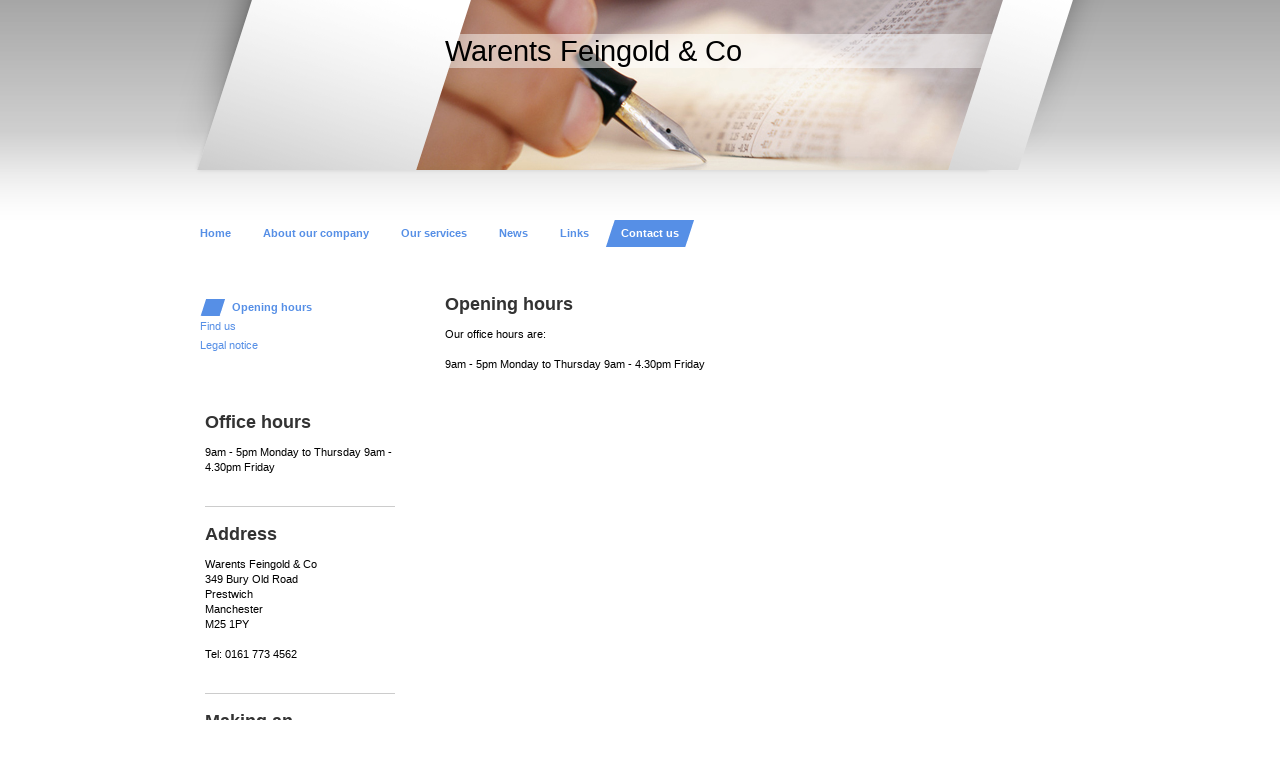

--- FILE ---
content_type: text/html
request_url: http://www.wfandco.co.uk/s405397384.initial-website.co.uk/contact-us/opening-hours/index.html
body_size: 4731
content:
<!DOCTYPE html>
<html lang="en"  >
<!-- Mirrored from s405397384.initial-website.co.uk/contact-us/opening-hours/ by HTTrack Website Copier/3.x [XR&CO'2013], Wed, 16 Oct 2013 10:48:04 GMT -->
<!-- Added by HTTrack --><meta http-equiv="content-type" content="text/html;charset=UTF-8" /><!-- /Added by HTTrack -->
<head>
    <meta http-equiv="Content-Type" content="text/html; charset=utf-8"/>
    <meta name="generator" content="1&amp;1 DIY Websitebuilder"/>
    <link rel="dns-prefetch" href="http://cdn.website-start.de/"/>
    <link rel="dns-prefetch" href="http://mod03.website-start.de/"/>
    <link rel="dns-prefetch" href="http://cms03.website-start.de/"/>
    <link rel="shortcut icon" href="http://cdn.website-start.de/favicon.ico"/>
    <title>Opening hours - Warents Feingold &amp; Co</title>
    
<meta property="og:title" content="Opening hours - Warents Feingold &amp; Co"/>
<meta property="og:site_name" content="Warents Feingold &amp; Co"/>
<meta property="og:description" content=""/>
<meta property="og:image" content="http://cdn.website-start.de/favicon.ico "/>

<meta name="format-detection" content="telephone=no"/>
        <meta name="robots" content="index,follow"/>
        <link href="../../s/style/layoutbc84.css?1330357677" rel="stylesheet" type="text/css"/>
    <link href="../../s/style/mainbc84.css?1330357677" rel="stylesheet" type="text/css"/>
    <link href="../../s/style/fontbc84.css?1330357677" rel="stylesheet" type="text/css"/>
    <link href="../../../cdn.website-start.de/app/cdn/min/group/web2bef.css?1381232265491" rel="stylesheet" type="text/css"/>
    <link href="../../../cdn.website-start.de/app/cdn/min/group/logincallout2bef.css?1381232265491" rel="stylesheet" type="text/css"/>
    <link href="https://cms03.website-start.de/app/logstate2-css.php?site=16684827&amp;t=1381920467" rel="stylesheet" type="text/css"/>

<script type="text/javascript">
/* <![CDATA[ */
    var systemurl = 'http://cms03.website-start.de/';
    var webPath = '../../index.html';
    var proxyName = '';
    var webServerName = 's405397384.initial-website.co.uk';
    var sslServerUrl = 'https://sslrelay.com/s405397384.initial-website.co.uk';
    var nonSslServerUrl = '../../index.html';
    var webserverProtocol = 'http://';
    var nghScriptsUrlPrefix = '//mod03.website-start.de';
    var sessionNamespace = 'DIY_SB';
    var jimdoData = {
        cdnUrl:  webserverProtocol + 'cdn.website-start.de/',
        messages: { lightBox: {
    image : 'Image',
    of: 'of'
},
 },
        pageId: 920098167,
        isTrial: 0,
        websiteCreation: 1330359754,
        loginCallout: {
          period: 2419200,
          text: {
            title: "Edit homepage",
            content: "To edit your website, click <b>Log in</b> and enter your password.",
            close: "close window (esc)"
          }
        }
    };

/* ]]> */
</script>
    <script src="../../../cdn.website-start.de/app/cdn/min/group/web2bef.js?1381232265491" type="text/javascript"></script>

<script>
jQuery.noConflict();
//var Modul = Class.create();
//Modul.prototype = {
var Modul = Klazz.extend({
    moduleId: null,
    initialize: function(moduleId){ this.moduleId = moduleId; }
});
var mm = { author: 'weRule' };
var script_basisID = "16684827";
</script>
<script src="http://cdn.website-start.de/app/cdn/min/moduleserver/js/en_GB/common,shoppingbasket"></script>
<link rel="stylesheet" type="text/css" href="http://cdn.website-start.de/app/cdn/min/moduleserver/css/en_GB/common,shoppingbasket"/>
<script type="text/javascript" src="http://cdn.website-start.de/proxy/apps/static/resource/dependencies/"></script><script type="text/javascript">
                    if (typeof require !== 'undefined') {
                        require.config({
                            waitSeconds : 10,
                            baseUrl : '//cdn.website-start.de/proxy/apps/static/js/'
                        });
                    }
                </script></head>
<body class="body diyBgActive cc-pagemode-default" id="page-920098167">
        <div class="diyw">
        <div id="container">
    <!-- start header -->
    <div class="header_container">
        <div id="header">
<style type="text/css" media="all" scoped="scoped">
div#emotion-header,
.diyw div#emotion-header {
    max-width: 590px;
        max-height: 170px;
                background: #eeeeee;
    }

div#emotion-header-title-bg,
.diyw div#emotion-header-title-bg {
    left: 0%;
    top: 20%;
    width: 100%;
    height: 20%;

    background-color: #FFFFFF;
    opacity: 0.50;
    filter: alpha(opacity = 50);
    }

img#emotion-header-logo,
.diyw img#emotion-header-logo {
    left: 1.71%;
    top: 0.50%;
    background: transparent;
                border: 1px solid #CCCCCC;
        padding: 0px;
                display: none;
    }

div#emotion-header strong#emotion-header-title,
.diyw div#emotion-header strong#emotion-header-title {
    left: 5%;
    top: 20%;
    color: #000000;
        font: normal normal 29px/120% Helvetica,Arial, sans-serif;
}

div#emotion-no-bg-container,
.diyw div#emotion-no-bg-container{
    max-height: 170px;
}

div#emotion-no-bg-container .emotion-no-bg-height,
.diyw div#emotion-no-bg-container .emotion-no-bg-height {
    margin-top: 28.81%;
}
</style>
<div id="emotion-header" data-action="loadView" data-params="active">
            <img src="../../s/img/emotionheaderce0a.jpg?1235558069.590px.170px" id="emotion-header-img" alt=""/>
            
    
        <div id="ehSlideshowPlaceholder">
            <div id="ehSlideShow">
                <div class="slide-container">
                                        <div style="background-color: #eeeeee">
                            <img src="../../s/img/emotionheaderce0a.jpg?1235558069.590px.170px" alt=""/>
                        </div>
                                    </div>
            </div>
        </div>


        <script type="text/javascript">
        //<![CDATA[
                diy.module.emotionHeader.slideShow.init({ slides: [{"url":"http:\/\/s405397384.initial-website.co.uk\/s\/img\/emotionheader.jpg?1235558069.590px.170px","image_alt":"","bgColor":"#eeeeee"}] });
        //]]>
        </script>

    
    
    
    
                  	<div id="emotion-header-title-bg" data-autoadjust="1"></div>
    
            <strong id="emotion-header-title">Warents Feingold &amp; Co</strong>
                    <svg xmlns="http://www.w3.org/2000/svg" version="1.1" id="emotion-header-title-svg" viewBox="0 0 590 170" preserveAspectRation="xMinYMin meet">
                <text style="                           font-family: Helvetica,Arial, sans-serif;                           font-size: 29px;                           font-style: normal;                           font-weight: normal;                           fill: #000000;                           line-height: 1.2em;                       ">
                                    <tspan x="0" dy="0.93em">Warents Feingold &amp; Co</tspan>
                                    </text>
            </svg>
            
    
    <script type="text/javascript">
    //<![CDATA[
    (function ($) {
        function enableSvgTitle() {
                        var titleSvg = jQuery('svg#emotion-header-title-svg'),
                titleHtml = jQuery('#emotion-header-title'),
                offsetParent,
                titlePosition;

                        if (titleSvg.length && titleHtml.length) {
                offsetParent = titleHtml.offsetParent();
                titlePosition = titleHtml.position();

                titleSvg.css({
                   left: Math.roundTo(100 * titlePosition.left / offsetParent.width(), 3) + '%',
                   top: Math.roundTo(100 * titlePosition.top / offsetParent.height(), 3) + '%'
                });
                titleHtml.css('visibility','hidden');
                titleSvg.css('visibility','visible');
            }
        }

        
        // switch to svg title
        enableSvgTitle();
        jQuery('#emotion-header-img').one('load', enableSvgTitle)

            }(jQuery));
    //]]>
    </script>

    </div></div>
        <div id="header_overlay_left"></div>
        <div id="header_overlay_right"></div>
        <div id="header_overlay_bottom"></div>
    </div>
    <!-- end header -->
    <!-- start page -->
    <div id="page">
            <!-- start main navigation -->
            <div id="menu"><div><ul id="mainNav1" class="mainNav1"><li class="navTopItemGroup_1"><a data-page-id="920098156" href="../../index.html" class="level_1"><span>Home</span></a></li><li class="navTopItemGroup_2"><a data-page-id="920098157" href="../../about-our-company/index.html" class="level_1"><span>About our  company</span></a></li><li class="navTopItemGroup_3"><a data-page-id="920098161" href="../../our-services/index.html" class="level_1"><span>Our services</span></a></li><li class="navTopItemGroup_4"><a data-page-id="920098164" href="../../news/index.html" class="level_1"><span>News</span></a></li><li class="navTopItemGroup_5"><a data-page-id="920098165" href="../../links/index.html" class="level_1"><span>Links</span></a></li><li class="navTopItemGroup_6"><a data-page-id="920098166" href="../index.html" class="parent level_1"><span>Contact us</span></a></li></ul></div></div>
            <!-- end main navigation -->
            <div id="left_column">
                <!-- start sub navigation -->
                <div id="navigation"><div><ul id="mainNav2" class="mainNav2"><li class="navTopItemGroup_0"><a data-page-id="920098167" href="index.html" class="current level_2"><span>Opening hours</span></a></li><li class="navTopItemGroup_0"><a data-page-id="920098168" href="../find-us/index.html" class="level_2"><span>Find us</span></a></li><li class="navTopItemGroup_0"><a data-page-id="920098169" href="../legal-notice/index.html" class="level_2"><span>Legal notice</span></a></li></ul></div></div>
                <!-- end sub navigation -->
                <!-- start sidebar -->
                <div id="sidebar"><div id="matrix_1024609922" class="sortable-matrix" data-matrixId="1024609922"><div class="n"><h1>Office hours</h1></div><div class="n"><p>9am - 5pm Monday to Thursday
9am - 4.30pm Friday</p>
<p> </p></div><div class="n"><div class="hr"></div>
</div><div class="n"><h1>Address</h1></div><div class="n"><p>Warents Feingold &amp; Co<br/>
349 Bury Old Road</p>
<p>Prestwich</p>
<p>Manchester</p>
<p>M25 1PY</p>
<p> </p>
<p>Tel: 0161 773 4562</p>
<p> </p></div><div class="n"><div class="hr"></div>
</div><div class="n"><h1>Making an appointment</h1></div><div class="n"><p> </p>
<p>You can contact us on the following telephone number if you have any queries or wish to make an appointment:</p>
<p><strong><br/></strong></p>
<p>Tel: 0161 773 4562</p>
<p> </p>
<p>Alternatively, please use our <a href="../index.html">contact form</a>.</p></div></div>
                </div>
                <!-- end sidebar -->            
            </div>
            <div id="right_column">
                <!-- start content -->   
                <div id="content">
        <div id="content_area">
        	<div id="content_start"></div>
        	
        
        <div id="matrix_1024609936" class="sortable-matrix" data-matrixId="1024609936"><div class="n"><h1>Opening hours</h1></div><div class="n"><p>Our office hours are:</p>
<p> </p>
<p>9am - 5pm Monday to Thursday
9am - 4.30pm Friday</p>
<p> </p>
<p> </p></div></div>
        
        
        </div></div>
                <!-- end content -->
            </div>
            <div class="clearall"></div>
    </div>
    <div id="footer">
        <div id="footer_content">
            <div id="contentfooter">
    <div class="leftrow">
                    <a rel="nofollow" href="javascript:PopupFenster('indexc166.html?print=1');"><img class="inline" height="14" width="18" src="../../../cdn.website-start.de/s/img/cc/printer.gif" alt="Print"/>Print</a> |
                <a href="../../sitemap/index.html">Sitemap</a>
                        <br/> © Warents Feingold &amp; Co
            </div>
    <script type="text/javascript">
        window.diy.ux.Captcha.locales = {
            generateNewCode: 'Generate new code',
            enterCode: 'Please enter the code'
        };
    </script>
    <div class="rightrow">
                    <span class="loggedout">
                
                        <a rel="nofollow" id="login" href="javascript:showLoginBox('1501038757863492', '920098167', 0);">
                                Login                        </a>
                    
                
            </span>
                <span class="loggedin">
            <a rel="nofollow" id="logout" href="http://cms03.website-start.de/app/cms/logout.php">Logout</a> |
            <a rel="nofollow" id="edit" href="http://cms03.website-start.de/app/16684827/920098167/">Edit page</a>
        </span>
    </div>
</div>
            <div id="loginbox" class="hidden">
                <script type="text/javascript">
                    /* <![CDATA[ */
                    function forgotpw_popup() {
                        var url = 'https://password.1and1.co.uk/xml/request/RequestStart';
                        fenster = window.open(url, "fenster1", "width=600,height=400,status=yes,scrollbars=yes,resizable=yes");
                        // IE8 doesn't return the window reference instantly or at all.
                        // It may appear the call failed and fenster is null
                        if (fenster && fenster.focus) {
                            fenster.focus();
                        }
                    }
                    /* ]]> */
                </script>
                                <a href="http://1and1.co.uk/" target="_blank"><img class="logo" src="../../../cdn.website-start.de/s/img/1and1/logo.gif" alt="1&amp;1" title="1&amp;1"/></a>

                <div id="loginboxOuter"></div>
            </div>
            

        </div>
    </div>
</div>
<div id="background"></div>
    <!-- end page -->
<div id="footer_overlay"></div>    </div>

    <script src="../../../cdn.website-start.de/app/cdn/min/group/logincallout2bef.js?1381232265491" type="text/javascript"></script>
</body>
<!-- rendered at Sun, 13 Oct 2013 23:13:31 +0100 -->

<!-- Mirrored from s405397384.initial-website.co.uk/contact-us/opening-hours/ by HTTrack Website Copier/3.x [XR&CO'2013], Wed, 16 Oct 2013 10:48:04 GMT -->
</html>


--- FILE ---
content_type: text/css
request_url: http://www.wfandco.co.uk/s405397384.initial-website.co.uk/s/style/layoutbc84.css?1330357677
body_size: 6399
content:
@charset "utf-8";
/* CSS Document */

/*** Body Styles ***/
body {
	margin: 0;
	padding: 0;
	background: #ffffff;
	font-family:Arial, Helvetica, sans-serif;
	font-size: 14px;
}
.sidecolor {
	background-color: #568fe6;
}
/*** Site Structure Styles ***/
#background {
	background: #ffffff url(../img/head_bg.gif) repeat-x top left;
	width:100%;
	height:220px;
	position:absolute;
	top:0px;
	z-index:1;

}
#container {
	width: 930px;
	margin: 0 auto;
	z-index:2;
}
#page {
	width:820px;
	padding:0 60px 0 0;
	margin: 0 auto;
}

#left_column {
	float:left;
	width:200px;
	padding:0 20px 0 0;
	position:relative;
	z-index:5;
}
#right_column {
	float:left;
	width:600px;
	position:relative;
}
#content {
	width:580px;
	margin:25px 0 0 20px;
	position:relative;
}
#sidebar {
	padding: 30px 0;
}

#footer {
	clear:both;
	width: 820px;
	padding:20px 60px 78px 0px;
	margin: 0 auto;
}
* html #footer {
	clear:both;
	width: 820px;
	padding:20px 60px 20px 0px;
	margin: 0 auto;
}
#footer_content {
	position: relative;
}
#footer_overlay {
	background: url(../img/footer_overlay.png) repeat-x top left;
	position:fixed;
	bottom:0;
	height:78px;
	width: 100%;
	z-index:3;
}
* html #footer_overlay {
	background: none;
	position:fixed;
	bottom:0;
	height:0px;
	width: 100%;
	z-index:0;
}
.clearall {
	clear:both;
}

/*** Navigation Styles ***/
#menu {
	float:left;
	margin:45px 0 15px 0px;
	position:relative;
	z-index:10;
}
#menu ul {
	margin: 0 0 0 -16px;
	padding: 0;
	width:820px;
}
* html #menu ul {
	margin: 0;
	padding: 0;
	width:820px;
}
#menu ul li {
	background:#568fe6 url(../img/main_nav_active_01.png) no-repeat bottom left;
	display: inline;
	float:left;
	padding: 0;
}
* html #menu ul li {
	background:#568fe6 url(../img/main_nav_active_01.gif) no-repeat bottom left;
}
#menu ul li a {
	background: url(../img/link_bg.gif) repeat left top;
	float: left;
	color: #568fe6;
	text-decoration:none;
	padding: 6px 16px 6px 16px;
	font-weight:bold;
	display: block;
}
#menu ul li a:hover {
	color: #000000;
}

#menu ul li a.current,
#menu ul li a.parent {
	color: #ffffff;
	background: url(../img/main_nav_active_02.png) no-repeat top right;
	padding: 6px 16px 6px 16px;
}

* html #menu ul li a.current,
* html #menu ul li a.parent {
	background: url(../img/main_nav_active_02.gif) no-repeat top right;
}

/*** Sub Navigation Styles ***/
#navigation {
	padding: 30px 0 15px;
}

ul.mainNav2, ul.mainNav3 {
	width: 200px;
	margin:0;
	padding:0;
}
ul.mainNav3 {
	*margin:-18px 0 0 0px;
}
ul.mainNav2 li {
	margin: 0;
	list-style-type:none;
}
ul.mainNav3 li {
	background: none;
}
ul.mainNav2 li a {
	color:#568fe6;
	text-decoration:none;
	margin:0;
	display:block;
	padding:2px 0px;
}

ul.mainNav2 li a:hover,
ul.mainNav2 li a.current {
	background:#568fe6 url(../img/sub_nav_active.png) no-repeat top left;
	color: #568fe6;
	padding: 2px 0px 2px 32px;
	font-weight: bold;
}
* html ul.mainNav2 li a:hover,
* html ul.mainNav2 li a.current {
	background:#568fe6 url(../img/sub_nav_active.gif) no-repeat top left;
	color: #568fe6;
	padding: 2px 0px 2px 32px;
	font-weight: bold;
}
ul.mainNav3 li a {
	color:#707070;
	text-decoration:none;
	margin:0;
	display:block;
	padding:2px 0px;
	margin:0 0 0 32px;
}
ul.mainNav3 li a:hover,
ul.mainNav3 li a.current {
	background: #ffffff !important;
	background-image:none !important;
	background-color:#ffffff !important;
	color: #000000 !important;
	padding:2px 0px 2px 0px !important;
	font-weight: normal !important;
}
* html ul.mainNav3 li a:hover,
* html ul.mainNav3 li a.current {
	background: #ffffff !important;
	background-image:none !important;
	background-color:#ffffff !important;
	color: #000000 !important;
	padding:2px 0px 2px 0px !important;
	font-weight: normal !important;
}


/*** Header Styles ***/
.header_container {
	position:relative;
	z-index: 2;
	height:175px;
}

#header {
	width:590px;
	height:170px;
	margin: 0 0 0 240px;
	position:relative;
	top:0;
}

#header div#cc-eh-img-wrapper {
	z-index: 0;
}

#header div#emotion-header-title-bg {
	z-index: 0;
}

#header_overlay_left{
	background: url(../img/header_overlay_left.png) no-repeat top left;
	width: 322px;
	height: 170px;
	position:absolute;
	top:0;
	left:0;
}
* html #header_overlay_left{
	filter:progid:DXImageTransform.Microsoft.AlphaImageLoader(src="../img/header_overlay_left.png", enabled='true', sizingMethod='crop');
	background: none;
}
#header_overlay_right{
	background: url(../img/header_overlay_right.png) no-repeat top left;
	width: 174px;
	height: 170px;
	position:absolute;
	top:0;
	right:0;
}
* html #header_overlay_right{
	filter:progid:DXImageTransform.Microsoft.AlphaImageLoader(src="../img/header_overlay_right.png", enabled='true', sizingMethod='crop');
	background: none;
}
#header_overlay_bottom{
	background: url(../img/header_overlay_bottom.png) no-repeat top left;
	width: 930px;
	height: 5px;
	position:absolute;
	bottom:0;
	right:0;
}
* html #header_overlay_bottom{
	filter:progid:DXImageTransform.Microsoft.AlphaImageLoader(src="../img/header_overlay_bottom.png", enabled='true', sizingMethod='crop');
	background: none;
}

/* Default font style, when no user style is active
// see https://bugzilla.tool.1and1.com/show_bug.cgi?id=192792
------------------------------------------------*/


body, p, table, td
{
	font:normal 11px/140% Verdana, Arial, Helvetica, sans-serif;
	color:#666666;
}

h1
{
	font:bold 14px/140% Verdana, Arial, Helvetica, sans-serif;
	color:#000000;
	
}

h2
{
	font:bold 12px/140% Verdana, Arial, Helvetica, sans-serif;
	color:#666666;
	
}

/* Blog */

a.trackbackUrl, 
a.trackbackUrl:link,
a.trackbackUrl:visited,
a.trackbackUrl:hover,
a.trackbackUrl:active
{
	background:#EEEEEE none repeat scroll 0% 0%;
	border:1px solid black;
	color:#333333;
	padding:2px;
	text-decoration:none;
}

a:link,
a:visited
{
	text-decoration: underline; /* fix */
	color:#DB2F2C; 
}

a:active, 
a:hover
{
	text-decoration:none; /* fix */
	color: #DB2F2C;
}

div.hr
{
	border-bottom-style:dotted;
	border-bottom-width:1px; /* fix */
	border-color: #CCCCCC;
	height: 1px;
} 

.altcolor,
.altcolor p { color:#000000;}

.altcolor h1 {color:#000000; }
.altcolor h2 {color:#000000; }

.altcolor a:link,
.altcolor a:visited { color:#000000; }

.altcolor a:active, 
.altcolor a:hover { color:#000000; }

.altcolor div.hr {border-color: #000000;}

/* Hack. Needed for IE7, but it's good for other browsers too */
#loginbox {
	position: static !important;
}




--- FILE ---
content_type: text/css
request_url: http://www.wfandco.co.uk/s405397384.initial-website.co.uk/s/style/mainbc84.css?1330357677
body_size: 1309
content:
/*  C&C Divs
----------------------------------------------- */

div.n,
div.flexmodul { padding: 5px; }
html * div.n { height:1%} /* IE6 */


address { font-style:normal;}
.small { font-size:80%;}
.caption { font-size: 81%; } /*  Untertitel bei Bildern  */

#newsHeader, strong.newslettertitel {display:block;}

/*  #misc
----------------------------------------------- */

.body { }


/*
    jimdobox
*/

div#jimdobox 
{
	width:170px;
	height:344px;
	border:1px solid #CCC;
	background:white;
	padding:5px;
	font: 11px/140% Verdana, Geneva, Arial, Helvetica, sans-serif;
	overflow:hidden;
	color:#333;
	text-align:left;
}

div#jimdobox a,
div#jimdobox a:visited,
div#jimdobox a.jimdolink,
div#jimdobox a.jimdolink:visited
{
	color:#0097DF;
	text-decoration:underline;
    outline:none;
}

div#jimdobox a:hover,
div#jimdobox a.jimdolink:hover
{
	color:#0097DF;
	text-decoration:none;
}


div#jimdobox img#jimdologo
{
	display:block;
	margin:3px 0 0 10px;
}

div#jimdobox img#kwclogo
{
	display:block;
	margin:20px 0 0 10px;
}

div#jimdobox span.title { margin:3px 0 0 28px; color: #4D4D4D; }

div#jimdobox select {width:160px;}
div#jimdobox input {width:160px; margin-bottom:2px;}

div#jimdobox hr {
	background-color:#CCC;
	color:#CCC;
	border: #CCC;
	height: 1px;
}

div#systemWorking { padding-top:2px; }



--- FILE ---
content_type: text/css
request_url: http://www.wfandco.co.uk/s405397384.initial-website.co.uk/s/style/fontbc84.css?1330357677
body_size: 845
content:
@charset "utf-8";

body {}

html body, html p, html table, html td
{
	font:normal 11px/140% Verdana, Arial, Helvetica, sans-serif;
	color:#000000;
}

html h1
{
	font:bold 18px/140% "Trebuchet MS", Verdana, sans-serif;
	color:#333333;
	
}

html h2
{
	font:bold 16px/140% "Trebuchet MS", Verdana, sans-serif;
	color:#333333;
	
}

/* Blog */

a.trackbackUrl, 
a.trackbackUrl:link,
a.trackbackUrl:visited,
a.trackbackUrl:hover,
a.trackbackUrl:active
{
	background:#EEEEEE none repeat scroll 0% 0%;
	border:1px solid black;
	color:#333333;
	padding:2px;
	text-decoration:none;
}

a:link,
a:visited
{
	text-decoration: underline; /* fix */
	color:#0099E1; 
}

a:active, 
a:hover
{
	text-decoration:none; /* fix */
	color: #0099E1;
}

html div.hr
{
	border-bottom-style:solid;
	border-bottom-width:1px; /* fix */
	border-color: #CCCCCC;
	height: 1px;
}

--- FILE ---
content_type: text/css
request_url: http://www.wfandco.co.uk/cdn.website-start.de/app/cdn/min/group/web2bef.css?1381232265491
body_size: 26555
content:
html,body{height:100%}body,
p, .diyw p,
h1, .diyw h1,
h2, .diyw h2,
h3, .diyw h3,
h4, .diyw h4,
h5, .diyw h5,
h6, .diyw
h6{margin:0;padding:0}img, .diyw img,
a img, .diyw a
img{border:0}img,
.diyw
img{display:block}blockquote,
.diyw
blockquote{padding:0;margin:0
0 0 20px}ul, .diyw ul,
dl, .diyw dl,
ol, .diyw
ol{margin-top:0.5em;margin-bottom:0.5em}.n ul, .diyw .n ul,
.n dl, .diyw .n
dl{padding-left:1.2em}.n ol, .diyw .n
ol{padding-left:1.38em}form, .diyw form,
.inline, .diyw
.inline{display:inline}address, .diyw
address{font-style:normal}.c, .diyw .c,
.clear, .diyw
.clear{clear:both}.clearover,
.diyw
.clearover{overflow:hidden}* html .clearover,
* html .diyw
.clearover{height:1%;overflow:visible}.diyw .clearfix:after,.clearfix:after{content:".";display:block;height:0;clear:both;visibility:hidden}* html>body .clearfix,
* html>body .diyw
.clearfix{display:inline-block;width:100%}* html .clearfix,
* html .diyw
.clearfix{/*\*/height: 1%;/**/}.hidden,
.diyw
.hidden{display:none !important}.form
dl{margin:0
0 1.5em 0;padding:0}.form dl
dt{font-weight:bold;line-height:120%}.form dl dt em,
.form p.note
em{color:#BA3B3E;font-weight:bold;padding-left:0.2em;font-size:110%;font-style:normal}.form
p.note{background:url('../../../../s/img/cc/warning.gif') no-repeat 4px 50%;border-top:1px solid #CCC;padding:3px
0 3px 20px;margin-top:10px;display:block}.form dl
dd{margin:0
0 12px 0;padding:0}.form dl
dd.eng{margin:0
0 5px 0;padding:0}.form
input.single{height:14px;width:250px}.form
textarea{width:300px;height:180px;line-height:120%}.form input.checkbox,
.form
input.radio{width:auto !important}.error{color:black;background-color:#FAEFEF;border:1px
solid #c66;border-color:#c66 #FFB2B2 #FFB2B2 #c66;color:#000}.fehlerUser{margin:0px;border:2px
solid #CF5D00;background:#EBC2AD;padding:10px;color:black}span.x-web-forms-sending-img{display:inline;width:16px;height:16px;margin:10px
0 0 5px;padding:8px;background:url(../../../../s/img/cms/loading/16x16.gif) no-repeat center}.diy-button{cursor:pointer;background-color:transparent;border:none;padding:0px
!important;padding-right:5px !important;outline:none;max-width:200px;text-decoration:none !important;vertical-align:bottom}.diy-button .diy-innerbutton{display:inline-block;background-color:transparent;background-repeat:no-repeat;border:none;padding:0;line-height:0}.diy-button .diy-innerbutton
span{display:inline-block;background-image:url(../../../../s/img/cms/buttons/btn_primary_action.png);background-repeat:no-repeat;background-position:right top;position:relative;top:-0px;right:-5px;padding:0px
10px 0px 5px;font-weight:bold;font-size:11px;font-family:Arial,sans}.diy-button
a{text-decoration:none}.diy-button-primary{height:25px}.diy-button-primary .diy-innerbutton{background-image:url(../../../../s/img/cms/buttons/btn_primary_action.png)}.diy-button-primary .diy-innerbutton
span{line-height:25px;background-image:url(../../../../s/img/cms/buttons/btn_primary_action.png);color:#fff}.diy-button-primary:hover .diy-innerbutton
span{background-position:right -25px}.diy-button-primary:hover .diy-innerbutton{background-position:left -25px}.diy-button-primary:active .diy-innerbutton
span{background-position:right -50px}.diy-button-primary:active .diy-innerbutton{background-position:left -50px}.diy-button-secondary{height:20px}.diy-button-secondary .diy-innerbutton{background-image:url(../../../../s/img/cms/buttons/btn_secondary_action.png)}.diy-button-secondary .diy-innerbutton
span{line-height:20px;background-image:url(../../../../s/img/cms/buttons/btn_secondary_action.png);color:#434343}.diy-button-secondary:hover .diy-innerbutton
span{background-position:right -20px}.diy-button-secondary:hover .diy-innerbutton{background-position:left -20px}.diy-button-secondary:active .diy-innerbutton
span{background-position:right -40px}.diy-button-secondary:active .diy-innerbutton{background-position:left -40px}.diy-button-secondary[disabled=disabled]:hover .diy-innerbutton span, .diy-button-secondary.gfxdisabled .diy-innerbutton
span{background-position:right 0 !important;color:#afafaf !important}.diy-button-secondary[disabled=disabled]:hover .diy-innerbutton, .diy-button-secondary.gfxdisabled:hover .diy-innerbutton{background-position:left 0 !important;color:#afafaf !important}.diy-button-secondary[disabled=disabled]:active .diy-innerbutton span, .diy-button-secondary.gfxdisabled:active .diy-innerbutton
span{background-position:right 0 !important;color:#afafaf !important}.diy-button-secondary[disabled=disabled]:active .diy-innerbutton, .diy-button-secondary.gfxdisabled:active .diy-innerbutton{background-position:left 0 !important;color:#afafaf !important}.diy-button-secondary[disabled],
.diy-button-secondary[disabled] span,
.diy-button-secondary[disabled]:hover
span{background:#eee !important;line-height:16px !important;color:#afafaf !important}.diy-button-secondary[disabled]{border:1px
solid #ddd !important}.diy-footer-buttons{height:30px;position:relative}.diy-footer-buttons .diy-button-secondary{position:absolute;left:0px;bottom:3px}.diy-footer-buttons .diy-button-primary{position:absolute;right:0px;bottom:3px}button.diy-button::-moz-focus-inner{border:0;padding:0}a.diy-button.diy-button-secondary.ccclose,a.diy-button.diy-button-secondary.ccclose:hover,.diy-button.diy-button-primary.save{background:none !important;text-decoration:none !important;border:none !important;margin:0px
!important;padding:0px
!important;padding-right:5px !important;float:none !important}a.diy-button.diy-button-secondary.ccclose{height:20px !important}.ui-dialog-buttonpane .diy-button{margin:0px
!important;background:none !important}.ui-dialog-buttonpane .diy-button .ui-button-text{padding:0
!important}.ui-dialog-buttonpane .diy-button-primary{float:right;margin-top:5px !important}.ui-dialog-buttonpane .diy-button-secondary{float:left;height:22px !important;margin-top:5px !important}.ui-dialog-buttonpane{padding:5px
4px 5px 5px}.message-wrapper{padding:0
12px 5px 12px}.message-ok,.message-info,.message-warning,.message-alert,.message-error{padding:5px
5px 5px 30px !important;margin:5px
0 !important;font:10px/14px Verdana, Geneva, Arial, Helvetica, sans-serif !important;border-style:solid !important;border-width:1px !important;color:#444 !important}.message-ok a,
.message-info a,
.message-warning a,
.message-alert a,
.message-error
a{font:10px/14px Verdana, Geneva, Arial, Helvetica, sans-serif !important;color:#444 !important;text-decoration:underline !important;margin-top:5px}.message-ok{border-color:#C2D577 #9BAE50 #9BAE50 #C2D577;background:#E5F1B4 url('../../../../s/img/cc/ok.gif') no-repeat 10px 50%}.message-info{border-color:#B1C2D8 #6B8BB4 #6B8BB4 #B1C2D8;background:#DBE3ED url('../../../../s/img/cc/info.gif') no-repeat 10px 50%}.message-warning{border-color:#F7DEA6 #D0B77F #D0B77F #F7DEA6;background:#FFF3CD url('../../../../s/img/cc/warning.gif') no-repeat 10px 50%}.message-alert,.message-error{background:#FAEFEF url('../../../../s/img/cc/alert.gif') no-repeat 10px 50%;border-color:#FFB2B2 #c66 #c66 #FFB2B2;color:#000}div.captcha{width:127px;border:1px
solid #999;background:url(../../../../s/img/captcha_bg.jpg) repeat-x bottom left white;padding:5px}div.captcha
span.character{height:29px;width:90px;border:1px
solid #666;float:left;background:white;padding:0px;margin:0px}div.captcha
a.refresh{background:url(../../../../s/img/captcha_refresh.jpg) no-repeat center white;border:1px
solid #CCC;float:right;height:29px;width:29px;padding:0px;margin:0px;position:relative}div.captcha a.refresh:hover, div.captcha
a.refresh.current{background:url(../../../../s/img/captcha_refresh_h.jpg) no-repeat center white}div.captcha a.refresh
span{display:none}div.captcha div.captcha-bottom{background:url(../../../../s/img/captcha_pfeil.gif) left bottom no-repeat;padding-left:20px;margin:0px}div.captcha div.captcha-bottom
span{font-family:Verdana,Arial,Helvetica,sans-serif;font-size:11px;color:#333;padding:0px;margin:0px;line-height:180%}div.captcha div.captcha-bottom span #captchafield,
div.captcha div.captcha-bottom span
input.single{padding:0px;margin:0px;width:105px !important;background-color:white;border:1px
solid #bbb}div#content_start{display:none;overflow:hidden}div#tellheader{background:#EEE url('../../../../s/img/cc/sendpage.gif') no-repeat center right;color:#000 !important;border:1px
solid #CCC;padding:10px;min-height:58px}div#tellheader
h1{color:#000}div#tellbody{color:#000 !important;border:1px
solid #CCC;border-top-width:2px;border-color:white #CCC #CCC #CCC;padding:10px;background:#EEE}a.tellbody{color:#0099E1 !important;display:block;float:right;padding-right:15px}ul.sitemap{list-style-type:none;margin:2em
0 2em 1.5em;padding:0}ul.sitemap
li{margin:0
!important;padding:0
!important;display:inline;background-image:none !important}ul.sitemap li
a{line-height:2em;display:block;font-weight:bold;background:url(../../../../s/img/cc/sitemapdocbullet.gif) no-repeat left center;padding:0
0 0 1.2em}ul.sitemap
ul{list-style-type:none;margin:0
0 0 1.5em;padding:0}ul.sitemap ul li
a{font-weight:normal}div#contentfooter,
.diyw
div#contentfooter{width:100%;padding:0;margin:0;font-size:11px;line-height:140%;font-weight:normal;overflow:hidden}* html div#contentfooter,
* html .diyw
div#contentfooter{height:1%;overflow:visible}div#contentfooter div.leftrow,
.diyw div#contentfooter
div.leftrow{float:left;text-align:left;width:55%}div#contentfooter div.rightrow,
.diyw div#contentfooter
div.rightrow{float:right;text-align:right;width:42%}span.loggedin{display:none}span.loggedout{display:inline}.diyw a.switchViewWeb,
.diyw
a.switchViewMobile{display:none}div#loginbox{position:absolute;z-index:1000;width:430px;margin-top:15px;margin-left:-5px;padding:5px;border:1px
solid #CCC;border-width:1px 3px 3px 1px;background:white;text-align:left;font:10px/14px Verdana, Geneva, Arial, Helvetica, sans-serif !important;color:#666 !important}div#loginbox a,
div#imprint
a{font:10px/14px Verdana, Geneva, Arial, Helvetica, sans-serif !important;color:#333 !important;text-decoration:underline !important}div#loginbox a:hover,
div#imprint a:hover{text-decoration:none !important;background:none !important}div#loginbox
input.password{width:240px;border:1px
solid #CCC;display:block;font-size:30px;height:30px;line-height:30px}div#loginbox input:focus{border:1px
solid #AAA;background:#F1F1F1}div#loginbox
img.logo{float:right;margin:12px
4px 0 0}div#loginbox
form{display:inline;margin:0}div#mail-form-div
input.text{width:240px;border:1px
solid #CCC;display:block}div#mail-form-div input.text:focus{border-color:#AAA;background:#F1F1F1}div#loginbox
div#resendpw{float:right;margin-top:8px}div#loginbox a.cc-close{display:block !important;float:right !important;height:16px !important;color:white !important;border-bottom:1px solid white !important;font:normal 10px/18px Verdana, Geneva, Arial, Helvetica, sans-serif !important;padding:1px
18px 1px 4px !important;text-decoration:none !important;margin:2px
!important;background:url('../../../../s/img/cc/icons/close.gif') no-repeat 100% 4px !important}div#loginbox a.cc-close:hover{color:#333 !important;border-bottom:1px solid gray !important;background:url('../../../../s/img/cc/icons/close.gif') no-repeat 100% -18px !important}div#loginbox a.cc-close:active{background-color:#C9E9FA}div#imprint{border:1px
solid #CCC;padding:10px;background:#FAFAFA;font:10px/14px Verdana, Geneva, Arial, Helvetica, sans-serif !important;color:#666 !important}div#imprint
h2{margin:0
0 10px 0;padding:0;font:normal 18px/22px "Trebuchet MS", Verdana, sans-serif;color:#444}div#imprint
img.logo{float:right;margin:0
0 5px 5px}div#navigation{word-wrap:break-word}@CHARSET "UTF-8";div.n,
.diyw
div.n{padding:5px}@CHARSET "UTF-8";.caption{font-size:81%}.skiptoform{float:right}ul.com-list,ul.com-list-noava{margin:15px
0 15px 0;padding:0;border-bottom:1px solid #CCC}ul.com-list li,
ul.com-list-noava
li{display:block;border-top:1px solid #CCC;padding:12px
12px;list-style:none;list-style-image:none}ul.com-list div.com-avatar,
ul.com-list-noava div.com-avatar{float:left;margin-left:10px;text-align:center}ul.com-list img.formloading,
ul.com-list-noava
img.formloading{margin:0
auto;background:white;padding:2px}ul.com-list
input.single{font-size:15px}ul.com-list .number,
ul.com-list-noava
.number{position:absolute;top:10px;right:10px}ul.com-list .commententry,
ul.com-list .com-meta,
ul.com-list .com-locked{margin-left:90px}ul.com-list .com-locked,
ul.com-list-noava .com-locked{color:#c66}ul.com-list dl.zend_form,
ul.com-list-noava
dl.zend_form{margin:0}p.com-meta span,
p.com-meta-noava
span{display:block}.com-info-message{color:#9e9e9e;font-size:12px}.com-form-wrapper{margin:15px
0 15px 0}.cc-mm-guestbook
label{display:block;font-size:12px}.com-field-info{font-size:11px;color:#999}.cc-mm-guestbook input,
.cc-mm-guestbook
textarea{margin-bottom:10px;max-width:240px;width:97%}.com-form-info{margin:10px
0px 15px 0px}.com-title{margin-bottom:15px;font-size:14px}div.delicious-1
ul{margin:0;padding:0;list-style:none}div.delicious-1 ul
li{margin:0
0 4px 0;padding:3px
0;border-bottom:1px dotted #CCC}div.delicious-2
ul{margin:0
0 0 15px;padding:0}div.delicious-2 ul
li{margin:0
0 4px 0;padding:3px
0}div.delicious-3
ul{list-style:none;margin:0;padding:0}div.delicious-3 ul
li{margin:0
0 4px 0;padding:3px
0}div.delicious ul-3 li
a.itemtitle{font-weight:bold}a.dlink,a.dlink:link,a.dlink:visited,a.dlink:hover,a.dlink:active{border:0
!important;text-decoration:none !important;background-color:transparent !important}div.leftDownload{width:52px;float:left}div.rightDownload{margin-left:55px;padding-left:6px}div.rightDownloadB{margin-left:55px;border-left:2px solid #CCC;padding-left:6px}.rightDownload .fl,
.rightDownloadB
.fl{float:left;display:block}div#emotion-header,
.diyw div#emotion-header{position:relative;background-repeat:no-repeat;line-height:0;overflow:hidden}.diyw div#emotion-header img#emotion-header-img{width:100%}strong#emotion-header-title,
.diyw strong#emotion-header-title{position:absolute;font-weight:normal;margin:0;padding:0;white-space:pre;z-index:5}#emotion-header-title-svg,
.diyw #emotion-header-title-svg{display:block;position:absolute;visibility:hidden;width:100%;height:100%;left:0;top:0;z-index:5}div#emotion-header-title-bg,
.diyw div#emotion-header-title-bg{position:absolute;z-index:3}img#emotion-header-logo,
.diyw img#emotion-header-logo{position:absolute;z-index:4}div#emotion-no-bg-container{display:inline-block;position:relative;width:100%}#ehSlideshowPlaceholder{width:100%;height:100%;position:absolute;top:0;left:0;z-index:2}#ehSlideshowPlaceholder
#ehSlideShow{overflow:hidden;position:relative;height:100%;width:100%}#ehSlideshowPlaceholder #ehSlideShow .slide-container{position:absolute;height:100%;width:100%;overflow:hidden;left:0;top:0}#ehSlideshowPlaceholder #ehSlideShow .slide-container
img{position:relative}#ehSlideshowPlaceholder #ehSlideShow .rsf-slideshow-image{width:100%}div.lightbox-flickr-footer{float:left;width:100%}div.lightbox-flickr-footer div.flickr-left{float:left;width:68%;text-align:left}div.lightbox-flickr-footer div.flickr-right{float:right;width:30%;text-align:right}div.lightbox-flickr-footer
img{display:inline}div.lightbox-flickr-footer a.flickr-photopage,
div.lightbox-flickr-footer a.flickr-userpage,
div.lightbox-flickr-footer a.flickr-license{fontsize:10px;color:#666;text-decoration:none}div.lightbox-flickr-footer a.flickr-photopage:hover,
div.lightbox-flickr-footer a.flickr-userpage:hover,
div.lightbox-flickr-footer a.flickr-license:hover{text-decoration:underline}div.lightbox-flickr-footer span.flickr-phototitle{font-weight:bold}a.flickr-photopage{clear:both;display:block;margin-top:30px}.ie6 a.flickr-photopage{margin-top:10px}div.thumb_sq1,div.thumb_sq2,div.thumb_sq3{float:left}div.thumb_sq1{margin:0
5px 5px 0}div.thumb_sq1 a
img{display:block;border:1px
solid #CCC;padding:3px;background:white}div.thumb_sq1 a:hover
img{background:#EEE}div.ccgalerie
div.thumb_sq2{display:block;background:white;margin:0
1px 1px 0}div.ccgalerie
div.thumb_sq3{display:block;background:white;margin:0
2px 2px 0}div.thumb_sq3 a
img{display:block;padding:5px;background:white}div.thumb_sq3 a:hover
img{background:#DDD}div.thumb_pro1,div.thumb_pro2,div.thumb_pro3{float:left;display:table;table-layout:fixed}div.thumb_pro1 .innerthumbnail img,
div.thumb_pro2 .innerthumbnail img,
div.thumb_pro3 .innerthumbnail
img{max-width:100%}div.ccgalerie
div.thumb_pro1{border:1px
solid #CCC;padding:3px;margin:0
5px 5px 0}div.ccgalerie
div.thumb_pro2{border-top:1px solid #CCC;border-right:2px solid #C5C5C5;border-bottom:2px solid #C5C5C5;border-left:1px solid #CCC;padding:3px;margin:0
5px 5px 0}div.ccgalerie
div.thumb_pro3{padding:3px;margin:0
5px 5px 0}div.innerthumbnail{display:table-cell;text-align:center;vertical-align:middle}* html
div.innerthumbnail{float:left;display:block}div.innerthumbnail
img{display:inline;vertical-align:middle}div.ccgalerie.slideshow{position:relative}div.ccgalerie.slideshow
.navigation{display:none;border-top:none;background:none;padding:7px;height:34px}div.ccgalerie.slideshow .navigation
.pause{background:url(../../../../s/js/jquery/plugins/tinyLightbox/img/play-pause.png) no-repeat 0 0;width:26px;height:26px;float:right;cursor:pointer;margin-bottom:16px}div.ccgalerie.slideshow .navigation
.pause.running{background-position:-26px 0}div.ccgalerie.slideshow .navigation
.thumb_pro1{border-width:0px;padding:5px}div.ccgalerie.slideshow .navigation .active, div.ccgalerie.slideshow .navigation .thumb_pro1:hover{border-width:3px;padding:2px}div.ccgalerie.slideshow
.imageContainer{display:none}div.ccgalerie.slideshow
.scrollbutton{position:absolute;margin-top:-24px;width:80px;height:48px;cursor:pointer}div.ccgalerie.slideshow
.scrollbutton.right{background:url(../../../../s/img/cc/next.png) no-repeat;right:0px}div.ccgalerie.slideshow
.scrollbutton.left{background:url(../../../../s/img/cc/prev.png) no-repeat;left:0px}.rssFeed,
.rssFeed
*{text-align:left;font-weight:normal}.rssFeedTitle{font-weight:bold}.diyw .imgleft,.imgleft{float:left;margin:4px
20px 4px 0;display:inline}.diyw .imgright,.imgright{float:right;margin:4px
1px 4px 15px;display:inline}div.hr,
.diyw
div.hr{border-bottom-style:solid;border-bottom-width:1px;margin-bottom:5px;margin-top:5px}.gmapInfoWindowGutter2.gmapInfoWindowGutter2viewMode,
.gmapInfoWindowGutter2.gmapInfoWindowGutter2viewMode h2,
.gmapInfoWindowGutter2.gmapInfoWindowGutter2viewMode h2 a,
.gmapInfoWindowGutter2.gmapInfoWindowGutter2viewMode p,
.gmapInfoWindowGutter2.gmapInfoWindowGutter2viewMode p
a{color:black;font-family:arial,sans-serif;font-size:13px;text-decoration:none;font-weight:bold}.gmapInfoWindowGutter2.gmapInfoWindowGutter2viewMode h2,
.gmapInfoWindowGutter2.gmapInfoWindowGutter2viewMode h2
a{font-size:16px}.gmapInfoWindowGutter2.gmapInfoWindowGutter2viewMode a,
.gmapInfoWindowGutter2.gmapInfoWindowGutter2viewMode h2 a,
.gmapInfoWindowGutter2.gmapInfoWindowGutter2viewMode p a,
.gmapInfoWindowGutter2.gmapInfoWindowGutter2viewMode a:link,
.gmapInfoWindowGutter2.gmapInfoWindowGutter2viewMode h2 a:link,
.gmapInfoWindowGutter2.gmapInfoWindowGutter2viewMode p a:link{text-decoration:underline;color:#15c}.gmapInfoWindowGutter2.gmapInfoWindowGutter2viewMode a:visited,
.gmapInfoWindowGutter2.gmapInfoWindowGutter2viewMode h2 a:visited,
.gmapInfoWindowGutter2.gmapInfoWindowGutter2viewMode p a:visited{color:#61c}div.tiny-lightbox{position:fixed;z-index:100100;width:100%;height:100%;top:0;left:0}div.tiny-lightbox
a{outline:none}div.tiny-lightbox-overlay{position:fixed;z-index:0;left:0;top:0;width:100%;height:100%;background:#000;display:none;padding-bottom:40px}div.tiny-lightbox-box{position:fixed;z-index:1;width:200px;height:200px;top:40px;background-color:#fff;border:10px
solid #fff;visibility:hidden}div.tiny-lightbox-loading div.tiny-lightbox-box{background:url(../../../../s/js/jquery/plugins/tinyLightbox/img/loading.gif) no-repeat center #fff}div.tiny-lightbox-animating div.tiny-lightbox-box a,
div.tiny-lightbox-loading div.tiny-lightbox-box
a{display:none}div.tiny-lightbox-image{width:100%;height:100%;background-repeat:no-repeat;background-position:center;background-color:#fff;background-size:100%;display:none}div.tiny-lightbox-bar{position:fixed;display:none;background:#fff;padding:0
10px 10px 10px;font-family:Arial,Verdana;font-size:11px;line-height:16px;text-align:left;color:#666}a.tiny-lightbox-close,a.tiny-lightbox-slideshow{float:right;width:26px;height:26px}a.tiny-lightbox-close{background:url(../../../../s/js/jquery/plugins/tinyLightbox/img/close.gif) no-repeat}a.tiny-lightbox-slideshow{background:url(../../../../s/js/jquery/plugins/tinyLightbox/img/play-pause.gif)  no-repeat}div.tiny-lightbox-slideshow-running a.tiny-lightbox-slideshow{background-position:-26px 0}div.tiny-lightbox-description{margin-bottom:10px}span.tiny-lightbox-stats{float:left;font-weight:bold}a.tiny-lightbox-prev,a.tiny-lightbox-next{position:absolute;z-index:1000;width:50%;height:100%;top:0}a.tiny-lightbox-prev{left:0}a.tiny-lightbox-next{right:0}a.tiny-lightbox-prev span,
a.tiny-lightbox-next
span{position:absolute;width:81px;height:48px;top:40%;visibility:hidden}a.tiny-lightbox-prev
span{left:0;background:url(../../../../s/js/jquery/plugins/tinyLightbox/img/prev.png) no-repeat;_filter:progid:DXImageTransform.Microsoft.AlphaImageLoader(src='../../../../s/js/jquery/plugins/tinyLightbox/img/prev.png', sizingMethod='crop');_background:none}a.tiny-lightbox-next
span{right:0;background:url(../../../../s/js/jquery/plugins/tinyLightbox/img/next.png) no-repeat;_filter:progid:DXImageTransform.Microsoft.AlphaImageLoader(src='../../../../s/js/jquery/plugins/tinyLightbox/img/next.png', sizingMethod='crop');_background:none}a.tiny-lightbox-prev span.tiny-lightbox-hover,
a.tiny-lightbox-next span.tiny-lightbox-hover{visibility:visible}*
html{filter:expression(document.execCommand("BackgroundImageCache", false, true))}div.x-message{position:absolute;padding:10px
10px 10px 30px !important;min-width:200px;_width:200px;z-index:1000;visibility:hidden;display:block;border:1px
solid red}form#siteadmin-protection-form div.x-message{position:absolute !important;top:115px !important;left:16px !important}div.x-message.message-ok,div.x-message.message-success{border-color:#C2D577 #9BAE50 #9BAE50 #C2D577;background:#E5F1B4 url('../../../../s/img/ok.gif') no-repeat 10px 50%}div.x-message.message-error,div.x-message.message-alert,div.x-message.message-confirm{background:#FAEFEF url('../../../../s/img/alert.gif') no-repeat 10px 50%;border-color:#FFB2B2 #c66 #c66 #FFB2B2}div.x-message.message-warning{border-color:#F7DEA6 #D0B77F #D0B77F #F7DEA6;background:#FFF3CD url('../../../../s/img/warning.gif') no-repeat 10px 50%}div.x-message.message-ok *,
div.x-message.message-success *,
div.x-message.message-error *,
div.x-message.message-alert *,
div.x-message.message-confirm *,
div.x-message.message-warning
*{color:#000}div.x-message span.x-message-close{display:none}div.x-message.x-message-closable span.x-message-close{display:block;position:absolute;width:6px;height:6px;right:0;top:0;padding:0
2px 7px;_padding-bottom:2px;border:1px
solid #333;border-top:0;border-right:0;line-height:11px;font-size:11px;text-align:center;cursor:pointer}div.x-message.message-error span.x-message-close,
div.x-message.message-confirm span.x-message-close{border-color:#c66}div.x-message.message-ok span.x-message-close,
div.x-message.message-success span.x-message-close{border-color:#9BAE50}div.x-message.message-warning span.x-message-close{border-color:#D0B77F}div.x-message p.x-message-content{background:none;overflow:auto;display:inline;height:100%;width:100%;padding:0;line-height:15px;font-size:11px}div.x-message.message-confirm
button{float:right}div.eh-confirm-dialog{background:#f4f4f4 !important;border:1px
solid #aaa !important;padding:10px
!important}div.eh-confirm-dialog .x-message-button-ok{float:right !important}div.eh-confirm-dialog .x-message-button-abort{float:left !important}div.eh-confirm-dialog .x-message-content{font-family:sans-serif;font-size:12px}div.eh-confirm-dialog .x-message-action{text-transform:capitalize}.loadingBox-wrapper{display:none;position:absolute;top:50%;left:50%;z-index:90000}.loadingBox{position:relative}.loadingBox-wrapper .loadingBox-loader{background:url("../../../../s/diy/common/img/loader.png") center no-repeat;width:30px;height:30px;margin:auto;animation:loadingBox-rotate 2s linear infinite;-moz-animation:loadingBox-rotate 2s linear infinite;-webkit-animation:loadingBox-rotate 2s linear infinite;-o-animation:loadingBox-rotate 2s linear infinite;-ms-animation:loadingBox-rotate 2s linear infinite}.ie-7 .loadingBox-wrapper .loadingBox-loader,
.ie-8 .loadingBox-wrapper .loadingBox-loader,
.ie-9 .loadingBox-wrapper .loadingBox-loader{background:url("../../../../s/diy/common/img/loader.gif") center no-repeat}@keyframes loadingBox-rotate{100%{transform:rotate(360deg)}}@-moz-keyframes loadingBox-rotate{100%{-moz-transform:rotate(360deg)}}@-webkit-keyframes loadingBox-rotate{100%{-webkit-transform:rotate(360deg)}}@-o-keyframes loadingBox-rotate{100%{-o-transform:rotate(360deg)}}@-ms-keyframes loadingBox-rotate{100%{-ms-transform:rotate(360deg)}}.loadingBox-progress-label,.loadingBox-progress-loader{border:2px
solid #dadada;background-color:#f2f2f2}.loadingBox-progress-loader{padding:8px;width:181px}.loadingBox-progress-bar{background-color:#fff}.loadingBox-progress-indicator{background-color:#429cf5;height:19px}.loadingBox-progress-label{color:#429cf5;font-size:20px;font-weight:bold;text-align:center;width:110px;margin:-2px auto 0px auto;padding-bottom:8px;border-top:none}.loadingBox-text{font-weight:bold;font-size:11px;text-align:center;margin-bottom:5px}.loadingBox-overlay{background:none repeat scroll 0 0 #FFF;height:100%;left:0;opacity:0.7;filter:alpha(opacity=70);-ms-filter:"progid:DXImageTransform.Microsoft.Alpha(Opacity=70)";position:absolute;top:0;width:100%;z-index:89999}.ddm_level_1,
.ddm_level_1 ul,
.ddm_level_1 li,
.diyw .ddm_level_1,
.diyw .ddm_level_1 ul,
.diyw .ddm_level_1
li{margin:0;padding:0;list-style:none;z-index:100}.ddm_level_1,
.diyw
.ddm_level_1{position:relative}.ddm_level_1 > li,
.diyw .ddm_level_1>li{display:block;float:left}.ddm_level_1 > li > a,
.diyw .ddm_level_1>li>a{display:block}.ddm_level_2,
.diyw
.ddm_level_2{display:none;position:absolute}.ddm_level_2 > li,
.diyw .ddm_level_2>li{display:block;float:left}.ddm_level_2 > li.ddm_col_1,
.diyw .ddm_level_2>li.ddm_col_1{clear:left}.ddm_level_2 > li.ddm_row_separator,
.diyw .ddm_level_2>li.ddm_row_separator{display:none}

--- FILE ---
content_type: text/css
request_url: http://www.wfandco.co.uk/cdn.website-start.de/app/cdn/min/group/logincallout2bef.css?1381232265491
body_size: 19666
content:
body.ie-8 .cc-window{border-left:1px solid #ccc;border-right:1px solid #ccc;border-bottom:1px solid #ccc}.cc-window{display:none}div.cc-window .cc-window-innerbox{position:relative}.diye .cc-window-header-content
h2{margin-right:12px;margin-bottom:10px;min-height:18px}.diye .cc-window .cc-window-header{background:#0a328c;border-bottom:3px solid #0FABFC;position:relative;overflow:hidden;cursor:default}.diye .cc-window-header .cc-window-header-content{padding:17px
0 0 83px;background:url("../../../../s/diy/site-admin/main/img/1and1/logo.png") no-repeat scroll 34px 16px transparent;color:#fff}.diye .cc-window .cc-window-header.cc-window-header-small{height:34px}.diye .cc-window .cc-window-header.cc-window-header-small .cc-window-header-content{display:none}.diye .cc-window .cc-window-header.cc-window-header-small .cc-window-navi-wrapper{position:absolute;bottom:0}.diye .cc-window .ui-resizable-handle{width:17px;height:17px;background-image:url(../../../../s/diy/jquery/ui/themes/diye/images/1and1-icons.png);position:absolute;z-index:1000;display:none}.diye .cc-window .ui-resizable-sw{background-position:-510px -1px;bottom:3px;left:3px;cursor:sw-resize}.diye .cc-window .ui-resizable-sw:hover{background-position:-510px -25px}.diye .cc-window .ui-resizable-sw:active{background-position:-510px -49px}.diye .cc-window .ui-resizable-se{background-position:-1513px -1px;bottom:3px;right:3px;cursor:se-resize}.diye .cc-window .ui-resizable-se:hover{background-position:-1513px -25px}.diye .cc-window .ui-resizable-se:active{background-position:-1513px -49px}.diye .cc-button-close .ui-button-text{background:url(../../../../s/diy/jquery/ui/themes/diye/images/1and1-icons.png) no-repeat -4px -3px;width:16px;height:16px}.diye .cc-window .cc-window-header-content
h1{margin:0
0 3px 0;color:#fff !important;text-align:left}div.cc-window .cc-window-buttons-panel-topright{position:absolute;top:0px;right:0px}div.cc-window a.cc-button-close:hover{background-position:-28px 0}.cc-window .cc-button-close{width:16px;height:20px;position:absolute;right:12px;z-index:1}div.cc-window a.cc-button-resize{background-position:0 -29px}div.cc-window a.cc-button-resize:hover{background-position:-28px -29px}div.cc-window a.cc-button-minmax-arrowdown{background-position:0 -94px}div.cc-window a.cc-button-minmax-arrowdown:hover{background-position:-28px -94px}div.cc-window a.cc-button-minmax-arrowup{background-position:0 -126px}div.cc-window a.cc-button-minmax-arrowup:hover{background-position:-28px -126px}.diye .cc-window .cc-window-navi-wrapper{margin-left:72px;position:relative;width:1000px}.diye .cc-window-navi .ui-tabs .ui-tabs-nav.ui-widget-header{border-bottom:0;padding-top:0}.diye a.cc-button:hover{border:none !important;color:white !important;background:#147dbd !important;background:-moz-linear-gradient(top, #147dbd 20%, #0a328c 100%) !important;background:-webkit-gradient(linear, left top, left bottom, color-stop(20%,#147dbd), color-stop(100%,#0a328c)) !important;background:-webkit-linear-gradient(top, #147dbd 20%,#0a328c 100%) !important;background:-o-linear-gradient(top, #147dbd 20%,#0a328c 100%) !important;background:-ms-linear-gradient(top, #147dbd 20%,#0a328c 100%) !important;background:linear-gradient(to bottom, #147dbd 20%,#0a328c 100%) !important;filter:progid:DXImageTransform.Microsoft.gradient( startColorstr='#3f8cd2', endColorstr='#0c3f94',GradientType=0 ) !important}.diye a.cc-button:active{border:none !important;background:#22b2fc !important;background:-moz-linear-gradient(top, #22b2fc 0%, #0e98df 100%) !important;background:-webkit-gradient(linear, left top, left bottom, color-stop(0%,#22b2fc), color-stop(100%,#0e98df)) !important;background:-webkit-linear-gradient(top, #22b2fc 0%,#0e98df 100%) !important;background:-o-linear-gradient(top, #22b2fc 0%,#0e98df 100%) !important;background:-ms-linear-gradient(top, #22b2fc 0%,#0e98df 100%) !important;background:linear-gradient(to bottom, #22b2fc 0%,#0e98df 100%) !important;filter:progid:DXImageTransform.Microsoft.gradient( startColorstr='#22b2fc', endColorstr='#0e98df',GradientType=0 ) !important;font-weight:normal;color:white}.diye .cc-window .cc-window-footer{padding:13px
34px 13px 34px;text-align:left;color:white}.diye .cc-window .cc-window-navi{float:left}div.cc-window .cc-window-content-wrapper,
div.cc-window .cc-window-iframe-wrapper{background:#fff;margin:0;position:relative}div.cc-window .cc-window-content-wrapper iframe,
div.cc-window .cc-window-iframe-wrapper
iframe{background:#fff;width:100%;height:100%;margin:0}div.cc-window .cc-window-content-wrapper #cc-sa-window-content,
div.cc-window .cc-window-iframe-wrapper #cc-sa-window-content{top:0;left:0;display:none;overflow-y:hidden;overflow-x:hidden;height:100%;background:#fff;width:100%;margin:0}div.cc-window .cc-window-footer-close{position:relative;top:1px}div.cc-window .cc-window-footer
a{text-decoration:none}div.cc-window .cc-window-footer a:hover{text-decoration:none}div.cc-window span.cc-window-footer-right{float:right}.diye .cc-window .cc-window-loading{background:url("../../../../s/diy/common/img/loader.png") center no-repeat;height:inherit;position:absolute;width:inherit}.diye .cc-window .cc-window-loading{animation:cc-window-loading-rotate 2s linear infinite;-moz-animation:cc-window-loading-rotate 2s linear infinite;-webkit-animation:cc-window-loading-rotate 2s linear infinite;-o-animation:cc-window-loading-rotate 2s linear infinite;-ms-animation:cc-window-loading-rotate 2s linear infinite}.ie .diye .cc-window .cc-window-loading{background:url("../../../../s/diy/common/img/loader.gif") center no-repeat}@keyframes cc-window-loading-rotate{100%{transform:rotate(360deg)}}@-moz-keyframes cc-window-loading-rotate{100%{-moz-transform:rotate(360deg)}}@-webkit-keyframes cc-window-loading-rotate{100%{-webkit-transform:rotate(360deg)}}@-o-keyframes cc-window-loading-rotate{100%{-o-transform:rotate(360deg)}}@-ms-keyframes cc-window-loading-rotate{100%{-ms-transform:rotate(360deg)}}.cc-window-resizable-proxy{border:1px
dotted #0a328c;z-index:200000 !important;background:#0fabfc;filter:alpha( opacity = 50);-moz-opacity:0.5;opacity:0.5}body.ie-8 #cc-sa{border-bottom:1px solid #ddd;border-left:1px solid #ddd}#cc-sa #cc-sa-sidebar ul li
a{width:86px;padding:0;padding-top:50px;margin:0;background-image:url(../../../../s/diy/site-admin/main/img/bar-sprite.png);background-repeat:no-repeat;background-color:#fff;color:#666;line-height:13px;position:relative;display:block;margin-bottom:10px}#cc-sa #cc-sa-sidebar>ul>li>a.cc-sa-sidebar-primary{padding-top:0 !important;display:table-cell;vertical-align:middle;width:86px;height:46px !important;border:none;color:white;background:#147dbd;background:-moz-linear-gradient(top, #147dbd 0%, #0a328c 100%);background:-webkit-gradient(linear, left top, left bottom, color-stop(0%,#147dbd), color-stop(100%,#0a328c));background:-webkit-linear-gradient(top, #147dbd 0%,#0a328c 100%);background:-o-linear-gradient(top, #147dbd 0%,#0a328c 100%);background:-ms-linear-gradient(top, #147dbd 0%,#0a328c 100%);background:linear-gradient(to bottom, #147dbd 0%,#0a328c 100%);filter:progid:DXImageTransform.Microsoft.gradient( startColorstr='#147dbd', endColorstr='#0a328c',GradientType=0 )}#cc-sa #cc-sa-sidebar>ul>li>a.cc-sa-sidebar-primary.link-disabled{cursor:default}#cc-sa #cc-sa-sidebar a span.cc-sa-sidebar-title{display:block;padding:1px
4px 2px 4px;text-decoration:none;text-align:center;font-size:11px;line-height:13px !important;color:#666;font-weight:normal;width:78px;word-wrap:break-word}#cc-sa #cc-sa-sidebar.modules-critical ul li a#cc-sa-item-elements
span{}#cc-sa #cc-sa-sidebar.modules-maximum ul li a#cc-sa-item-elements
span{}#cc-sa
ul{margin:0}#cc-sa ul
li{display:block}.cc-sa-sidebar-primary.cc-sa-active{background:#0fabfc !important;filter:none !important}.cc-sa-sidebar-primary .cc-sa-sidebar-selected-pointer{top:7px !important}.cc-sa-sidebar-primary .cc-sa-sidebar-title{position:static !important;display:block !important;margin:0
!important;color:#fff !important;font-size:12px !important;font-weight:bold !important;line-height:14px !important;text-align:center;text-decoration:none;margin-top:0 !important}#cc-sa{position:fixed;_position:absolute;right:0;top:0;font-style:normal;letter-spacing:normal;line-height:15px;z-index:100100;text-align:left;display:none}#cc-sa-sidebar{background:#fff}#cc-sa
a{outline:none !important}#cc-sa-window .cc-window-footer{display:none}#cc-sa-window .cc-window-header{display:none}#cc-sa #cc-sa-sidebar
a{text-decoration:none}#cc-sa #cc-sa-sidebar-header{width:86px;height:66px;background:url(../../../../s/diy/site-admin/main/img/1and1/logo.png) no-repeat center center #0A328C }#cc-sa #cc-sa-sidebar a:hover span.cc-sa-sidebar-title,
#cc-sa #cc-sa-sidebar a.cc-sa-active span.cc-sa-sidebar-title{display:block;color:#0fabfc }#cc-sa #cc-sa-sidebar span.cc-sa-sidebar-selected-pointer{display:none;position:absolute;width:13px;height:21px;left:0px;top:24px;z-index:1;background:url(../../../../s/diy/site-admin/main/img/bar-sprite.png) 0px 106px}#cc-sa #cc-sa-sidebar a.cc-sa-active{position:relative}#cc-sa #cc-sa-sidebar a.cc-sa-active span.cc-sa-sidebar-selected-pointer{display:block}#cc-sa-item-contact{background-position:-610px -216px}#cc-sa-item-contact.cc-sa-active{background-position:-613px -319px}#cc-sa-item-layoutselector{background-position:-7px -16px}#cc-sa-item-layoutselector.cc-sa-active{background-position:-7px -116px}#cc-sa-item-style{background-position:-106px -15px}#cc-sa-item-style.cc-sa-active{background-position:-106px -115px}#cc-sa-item-elements{background-position:-208px -15px}#cc-sa-item-elements.cc-sa-active{background-position:-208px -115px}#cc-sa-item-settings{background-position:-306px -15px}#cc-sa-item-settings.cc-sa-active{background-position:-306px -115px}#cc-sa-item-appscatalog{background-position:-406px -215px}#cc-sa-item-appscatalog.cc-sa-active{background-position:-406px -315px}#cc-sa-item-seo-switch,#cc-sa-item-seo-switch-tool,#cc-sa-item-seo-switch-service{background-position:-806px -15px}#cc-sa-item-seo-switch.cc-sa-active,#cc-sa-item-seo-switch-tool.cc-sa-active,#cc-sa-item-seo-switch-service.cc-sa-active{background-position:-806px -115px}#cc-sa-item-development{background-position:-306px -15px}#cc-sa-item-development.cc-sa-active{background-position:-306px -115px}#cc-sa-item-stats{background-position:-100px -440px}#cc-sa-item-stats.cc-sa-active{background-position:0 -440px}#cc-sa-item-assistant{background-position:-406px -15px}#cc-sa-item-assistant.cc-sa-active{background-position:-406px -115px}#cc-sa-item-controlpanel{background-position:-806px -215px}#cc-sa-item-controlpanel.cc-sa-active{background-position:-806px -315px}#cc-sa-item-domainorder{background-position:-100px -280px}#cc-sa-item-domainorder.cc-sa-active{background-position:0 -280px}#cc-sa-item-domain{background-position:-100px -350px}#cc-sa-item-domain.cc-sa-active{background-position:0 -350px}#cc-sa-item-email{background-position:-100px -420px}#cc-sa-item-email.cc-sa-active{background-position:0 -420px}#cc-sa-item-newsletter{background-position:-100px -490px}#cc-sa-item-newsletter.cc-sa-active{background-position:0 -490px}#cc-sa-item-functions-upgradeinfo{background-position:-704px -15px}#cc-sa-item-functions-upgradeinfo.cc-sa-active{background-position:-704px -115px}#cc-sa-item-functions-configtuneup{background-position:-606px -15px}#cc-sa-item-functions-configtuneup.cc-sa-active{background-position:-606px -115px}div#cc-sa div#cc-sa-sidebar #cc-sa-item-fbpb-page-sync{background-position:-7px -215px}div#cc-sa div#cc-sa-sidebar #cc-sa-item-fbpb-page-sync.cc-sa-active{background-position:-7px -315px}div#cc-sa div#cc-sa-sidebar #cc-sa-item-fbpb-settings{background-position:-308px -215px}div#cc-sa div#cc-sa-sidebar #cc-sa-item-fbpb-settings.cc-sa-active{background-position:-308px -315px}div#cc-sa div#cc-sa-sidebar #cc-sa-item-fbpb-help{background-position:-406px -15px}div#cc-sa div#cc-sa-sidebar #cc-sa-item-fbpb-help.cc-sa-active{background-position:-406px -115px}div#cc-sa div#cc-sa-sidebar #cc-sa-item-fbpb-tips{background-position:-108px -215px}div#cc-sa div#cc-sa-sidebar #cc-sa-item-fbpb-tips.cc-sa-active{background-position:-108px -315px}div#cc-sa div#cc-sa-sidebar #cc-sa-item-smd{background-position:-208px -215px}div#cc-sa div#cc-sa-sidebar #cc-sa-item-smd.cc-sa-active{background-position:-208px -315px}div#cc-sa div#cc-sa-sidebar li.cc-sa-disabled{-ms-filter:"progid:DXImageTransform.Microsoft.Alpha(Opacity=50)";filter:alpha(opacity=50);opacity:0.5;position:relative}div#cc-sa div#cc-sa-sidebar li.cc-sa-disabled
div.eventBlocker{position:absolute;top:0;left:0;display:block;background-color:#fff;-ms-filter:"progid:DXImageTransform.Microsoft.Alpha(Opacity=0.01)";filter:alpha(opacity=0.01);opacity:0.01}#cc-sa #cc-sa-sidebar a.cc-sa-sidebar-toggler{width:86px;height:24px;text-decoration:none;padding:0;margin:0;display:block}.cc-sa-sidebar-toggler
span{background:url(../../../../s/diy/site-admin/main/img/bar-sprite.png) no-repeat -507px -12px;display:block;width:100%;height:100%}a.cc-sa-sidebar-toggler:hover
span{background-position:-507px -62px}#cc-sa-sidebar-minimized a.cc-sa-sidebar-toggler{width:86px;height:24px;text-decoration:none;padding:0;margin:0;display:block}#cc-sa-sidebar-minimized a.cc-sa-sidebar-toggler
span{background-position:-507px -112px}#cc-sa-sidebar-minimized a.cc-sa-sidebar-toggler:hover
span{background-position:-507px -162px}#cc-sa #cc-sa-sidebar-minimized{display:none}#cc-sa #cc-sa-window{width:770px;height:700px;top:0;right:95px;background:#EEE;box-shadow:0px 1px 6px 0px rgba(0,0,0,0.4);position:absolute}div#cc-sa-window-saveBtn{float:right;margin:0px
0px 5px 15px}div#cc-sa-window-closeBtn{float:left;max-width:30%}div#cc-sa a.siteadmin-savebtn{font-size:11px;font-weight:bold;background:none;color:white;border:none;cursor:pointer}div#cc-sa-window-footer-wrapper{position:relative}div#cc-sa .cc-window-footer span.cc-sa-window-closeBtn{width:100px;float:right;margin:1px
20px 1px 0;position:relative}.cc-sa-sidebar-this_is_new{background-image:url("../../../../s/diy/site-admin/main/img/new_tag/new.png");display:inline-block;width:40px;height:40px;position:absolute;top:0;right:0}.cc-sa-sidebar-this_is_new.en_US,.cc-sa-sidebar-this_is_new.en_GB,.cc-sa-sidebar-this_is_new.en_CA{background-image:url("../../../../s/diy/site-admin/main/img/new_tag/new.png")}.cc-sa-sidebar-this_is_new.de_DE,.cc-sa-sidebar-this_is_new.de_AT{background-image:url("../../../../s/diy/site-admin/main/img/new_tag/neu.png")}.cc-sa-sidebar-this_is_new.fr_FR{background-image:url("../../../../s/diy/site-admin/main/img/new_tag/nouveau.png")}.cc-sa-sidebar-this_is_new.es_ES,.cc-sa-sidebar-this_is_new.es_MX{background-image:url("../../../../s/diy/site-admin/main/img/new_tag/novedad.png")}.cc-sa-sidebar-this_is_new.pl_PL{background-image:url("../../../../s/diy/site-admin/main/img/new_tag/nowy.png")}.cc-sa-sidebar-this_is_new.it_IT{background-image:url("../../../../s/diy/site-admin/main/img/new_tag/nuovo.png")}#cc-resizable-window-overlay{position:fixed;top:0;bottom:0;left:0;right:0;background-color:#fff;opacity:0.01;-ms-filter:"progid:DXImageTransform.Microsoft.Alpha(Opacity=1)"}.cc-sa-button-help{background:url(../../../../s/diy/jquery/ui/themes/diye/images/1and1-icons.png) no-repeat -80px -3px !important;width:8px !important;height:20px !important;position:absolute !important;right:70px !important;top:0 !important;cursor:pointer !important}.cc-sa-button-help-video{background-position:-100px -50px !important;width:16px !important}.diye #cc-sa-navi a.active, .diye #cc-sa-navi a:hover, .diye #cc-sa-navi
a{background:none}div#cc-sa div#cc-sa-sidebar-minimized{background:url(../../../../s/diy/site-admin/main/img/1and1/window-header-bg.gif) repeat-x}div#cc-sa div#cc-sa-window-header-content{color:#fff;background:url(../../../../s/diy/site-admin/main/img/1and1/logo.gif) no-repeat right -7px}.diye .ui-dialog.confirmation-dialog.switchbox-dialog{min-width:320px;max-width:400px}div#cc-sa div#cc-sa-window-content-wrapper
div#loadingBox{position:absolute;top:0;left:0;margin:0}div#cc-sa div#cc-sa-window-content-wrapper div#loadingBox.loadingBox-loading{background:url("../../../../s/diy/site-admin/layout-selector/img/loading.gif") no-repeat scroll center center #FFF}div#cc-sa div#cc-sa-window-content-wrapper div#loadingBox.loadingBox-error{background:none repeat scroll 0 0 #FFF}div#cc-sa div#cc-sa-window-content-wrapper div#loadingBox.loadingBox-error div#window-errorMessage{display:block}div#cc-sa div#cc-sa-window-content-wrapper div#window-errorMessage{background:none repeat scroll 0 0 #FFF;border:4px
solid #E31919;display:none;height:auto;line-height:20px;margin:5% auto 0;padding:15px;text-align:center;width:80%}div#cc-sa div#cc-sa-window-content-wrapper div#window-errorMessage div.window-errorMessage-title{font-size:12px;font-weight:bold}div#cc-sa div#cc-sa-window-content-wrapper div#window-errorMessage div.window-errorMessage-description{font-size:11px;font-weight:normal}div#cc-sa div#cc-sa-window-content-wrapper div#window-errorMessage div.window-errorMessage-title,
div#cc-sa div#cc-sa-window-content-wrapper div#window-errorMessage div.window-errorMessage-description{color:#666;display:inline-block;font-family:Arial,sans-serif}#siteadmin-window-overlay .ui-widget-overlay{background-color:black;opacity:0.75;-ms-filter:"progid:DXImageTransform.Microsoft.Alpha(Opacity=75)"}#cc-sa-window-content-minimize_maximize{-moz-border-radius-topright:7px;-webkit-border-top-right-radius:7px;-khtml-border-top-right-radius:7px;border-top-right-radius:7px;-moz-border-radius-topleft:7px;-webkit-border-top-left-radius:7px;-khtml-border-top-left-radius:7px;border-top-left-radius:7px;box-shadow:-1px -1px 2px 0px rgba(0,0,0,0.45);margin-top:22px}#cc-sa-window-content-minimize_maximize.maximize{margin-top:92px}#cc-sa-window.cc-sa-controller-appsCatalog #cc-sa-window-header .cc-window-header-content{background:url("../../../../s/diy/site-admin/main/img/1and1/logo-small.png") no-repeat 34px 5px;height:34px;padding-top:0}#cc-sa-window.cc-sa-controller-appsCatalog #cc-sa-window-header #cc-sa-window-title{margin:0;padding-top:8px}#cc-sa-window.cc-sa-controller-appsCatalog #cc-sa-window-header #cc-sa-window-description{display:none}#logincallout{position:fixed;font-family:Verdana,Arial;font-size:11px;line-height:15px;right:0;text-align:left;z-index:100000;width:10px;height:10px}* html
#logincallout{position:absolute}#logincallout .cc-window{position:static;visibility:visible;display:block;line-height:15px}#logincallout .cc-window-innerbox{position:relative;top:-11px;left:-11px;zoom:1;background-color:#7c91cd}#logincallout
.arrow{position:relative;top:-12px}#logincallout .cc-window,
#logincallout .cc-window-header{width:225px;cursor:auto}#logincallout .cc-window-header{background:transparent;background-color:#274594;width:100%}#logincallout .cc-window-header-content{zoom:1;height:auto;padding:5px
0 5px 10px;background:transparent}#logincallout .cc-window-header-content
h1{background-image:none;font-family:Verdana,Arial,sans-serif !important;font-size:13px !important;font-weight:bold !important;padding-left:0px}* html #logincallout .cc-window-buttons-panel-topright{right:-10px}#logincallout
.footer{height:0}#logincallout .footer
.shadowBottom{height:11px}#logincallout
.contentFrame{border-top:0;border-left:10px solid transparent;border-right:10px solid transparent;border-bottom:10px solid transparent;zoom:1;background:url('../../../../s/img/callout/callout-bg.png') repeat-x}#logincallout
.content{background:url('../../../../s/img/callout/callout-content-bg.png') repeat-x;background-color:#fbfcfe;padding:8px;zoom:1;min-height:55px}

--- FILE ---
content_type: application/javascript
request_url: http://www.wfandco.co.uk/cdn.website-start.de/app/cdn/min/group/logincallout2bef.js?1381232265491
body_size: 4762
content:
(function(){LoginCallout={interval:null,_options:{positionTop:120,rightLoginOffset:100,arrowSrc:{shadow:{right:"/s/img/callout/callout-arrow-right.png",left:"/s/img/callout/callout-arrow-left.png"},noShadow:{right:"/s/img/callout/callout-arrow-right.gif",left:"/s/img/callout/callout-arrow-left.gif"}},getParam:"logincallout=1",loginSelector:{live:"#login",devi:".loggedout"}},init:function(data)
{try
{var loggedoutDisplay=jQuery('.loggedout').css('display');if(this._inCalloutMode(data.websiteCreation,data.loginCallout.period)&&loggedoutDisplay!='none')
{this._arrowSrc=this._options.arrowSrc[/MSIE 6/i.test(navigator.userAgent)?"noShadow":"shadow"];this._arrowSrc.left=data.cdnUrl+this._arrowSrc.left;this._arrowSrc.right=data.cdnUrl+this._arrowSrc.right;this._initDom(data.loginCallout.text);this._autoupdate();}}catch(ex){throw"Missing jimdo data to initialize LoginCallout: "+ex;}},_autoupdate:function(){this.interval=window.setInterval('LoginCallout._update()',1000);},close:function(){this._calloutJQ.remove();window.clearInterval(this.interval);},_inCalloutMode:function(creationTimestamp,period)
{return location.search.indexOf(this._options.getParam)!=-1;},_initDom:function(textData)
{var htmlArr=[];htmlArr.push("<div class='callout' id='logincallout' style='display: block;'>");htmlArr.push("  <div class='cc-window'>");htmlArr.push("    <div class='cc-window-innerbox'>");htmlArr.push("      <div class='cc-window-buttons-panel-topright'>");htmlArr.push("        <a alt='"+textData.close+"' title='"+textData.close+"' class='cc-button-close' href='#close-all'></a>");htmlArr.push("      </div>");htmlArr.push("      <div class='cc-window-header'>");htmlArr.push("        <div class='cc-window-header-content'>");htmlArr.push("          <h1>");htmlArr.push(textData.title);htmlArr.push("          </h1>");htmlArr.push("        </div>");htmlArr.push("      </div>");htmlArr.push("      <div class='contentFrame'>");htmlArr.push("        <div class='content'>");htmlArr.push(textData.content);htmlArr.push("        </div>");htmlArr.push("      </div>");htmlArr.push("      <div class='footer'/>");htmlArr.push("    </div>");htmlArr.push("  </div>");htmlArr.push("  <img class='arrow'/>");htmlArr.push("</div>");this._calloutJQ=jQuery(htmlArr.join(""));jQuery("body").append(this._calloutJQ);this._boxJQ=this._calloutJQ.find(".cc-window");this._arrowJQ=this._calloutJQ.find(".arrow");this._update();this._calloutJQ.find(".cc-button-close").click(this._getOnClickCloseHandler());jQuery(window).bind("scroll",this._getOnScrollHandler()).bind("resize",this._getOnResizeHandler());},_update:function()
{var inHorizontalView=this._isInHorizontalView();this._calloutJQ.css("visibility","hidden");this._updatePosition(inHorizontalView);this._updateArrow(inHorizontalView);this._calloutJQ.css("visibility","visible");},_updatePosition:function(inHorizontalView)
{var loginPosition=this._getLoginPosition();var positionStyle={top:this._options.positionTop+"px"};if(inHorizontalView){positionStyle.left=(loginPosition.left+this._options.rightLoginOffset)+"px";}else{positionStyle.left=(loginPosition.left-this._options.rightLoginOffset-this._boxJQ.outerWidth())+"px";}
this._calloutJQ.css(positionStyle);},_updateArrow:function(inHorizontalView)
{var loginPosition=this._getLoginPosition();var arrowPosition=this._arrowJQ.offset();var boxPosition=this._boxJQ.offset();var arrowStyle={height:loginPosition.top-arrowPosition.top};if(inHorizontalView)
{arrowStyle.width=boxPosition.left+this._boxJQ.outerWidth()-loginPosition.left;arrowStyle.left=(loginPosition.left-boxPosition.left)+"px";this._arrowJQ.css(arrowStyle).attr("src",this._arrowSrc.right);}
else
{var innerImageOffset=25;arrowStyle.width=loginPosition.left-boxPosition.left+innerImageOffset;arrowStyle.left="-"+innerImageOffset+"px";this._arrowJQ.css(arrowStyle).attr("src",this._arrowSrc.left);}},_resetLoginPosition:function(){this._loginPosition=null;},_getLoginPosition:function(reset)
{var loginJQ=jQuery(this._options.loginSelector.live);if(loginJQ.length==0){loginJQ=jQuery(this._options.loginSelector.devi);}
var position=loginJQ.offset();var width=loginJQ.width();this._loginPosition={top:position.top,left:(position.left+(width/2))};return this._loginPosition;},_isInHorizontalView:function()
{var rightPosition=this._boxJQ.outerWidth()+this._getLoginPosition().left+this._options.rightLoginOffset;return rightPosition<=jQuery(window).width()+jQuery().scrollLeft();},_getOnClickCloseHandler:function()
{var self=this;return function(){self.close();};},_getOnResizeHandler:function()
{var self=this;return function()
{self._resetLoginPosition();self._update();};},_getOnScrollHandler:function()
{var self=this;return function(){self._update();};}};LoginCallout.init(window.jimdoData);})();

--- FILE ---
content_type: application/javascript
request_url: http://www.wfandco.co.uk/cdn.website-start.de/app/cdn/min/group/web2bef.js?1381232265491
body_size: 246158
content:
/*!
 * jQuery JavaScript Library v1.4.2
 * http://jquery.com/
 *
 * Copyright 2010, John Resig
 * Dual licensed under the MIT or GPL Version 2 licenses.
 * http://jquery.org/license
 *
 * Includes Sizzle.js
 * http://sizzlejs.com/
 * Copyright 2010, The Dojo Foundation
 * Released under the MIT, BSD, and GPL Licenses.
 *
 * Date: Sat Feb 13 22:33:48 2010 -0500
 */
(function(window,undefined){var jQuery=function(selector,context){return new jQuery.fn.init(selector,context);},_jQuery=window.jQuery,_$=window.$,document=window.document,rootjQuery,quickExpr=/^[^<]*(<[\w\W]+>)[^>]*$|^#([\w-]+)$/,isSimple=/^.[^:#\[\.,]*$/,rnotwhite=/\S/,trimLeft=/^\s+/,trimRight=/\s+$/,rsingleTag=/^<(\w+)\s*\/?>(?:<\/\1>)?$/,userAgent=navigator.userAgent,browserMatch,readyBound=false,readyList=[],DOMContentLoaded,toString=Object.prototype.toString,hasOwnProperty=Object.prototype.hasOwnProperty,push=Array.prototype.push,slice=Array.prototype.slice,indexOf=Array.prototype.indexOf;jQuery.fn=jQuery.prototype={init:function(selector,context){var match,elem,ret,doc;if(!selector){return this;}
if(selector.nodeType){this.context=this[0]=selector;this.length=1;return this;}
if(selector==="body"&&!context){this.context=document;this[0]=document.body;this.selector="body";this.length=1;return this;}
if(typeof selector==="string"){match=quickExpr.exec(selector);if(match&&(match[1]||!context)){if(match[1]){doc=(context?context.ownerDocument||context:document);ret=rsingleTag.exec(selector);if(ret){if(jQuery.isPlainObject(context)){selector=[document.createElement(ret[1])];jQuery.fn.attr.call(selector,context,true);}else{selector=[doc.createElement(ret[1])];}}else{ret=buildFragment([match[1]],[doc]);selector=(ret.cacheable?ret.fragment.cloneNode(true):ret.fragment).childNodes;}
return jQuery.merge(this,selector);}else{elem=document.getElementById(match[2]);if(elem){if(elem.id!==match[2]){return rootjQuery.find(selector);}
this.length=1;this[0]=elem;}
this.context=document;this.selector=selector;return this;}}else if(!context&&/^\w+$/.test(selector)){this.selector=selector;this.context=document;selector=document.getElementsByTagName(selector);return jQuery.merge(this,selector);}else if(!context||context.jquery){return(context||rootjQuery).find(selector);}else{return jQuery(context).find(selector);}}else if(jQuery.isFunction(selector)){return rootjQuery.ready(selector);}
if(selector.selector!==undefined){this.selector=selector.selector;this.context=selector.context;}
return jQuery.makeArray(selector,this);},selector:"",jquery:"1.4.2",length:0,size:function(){return this.length;},toArray:function(){return slice.call(this,0);},get:function(num){return num==null?this.toArray():(num<0?this.slice(num)[0]:this[num]);},pushStack:function(elems,name,selector){var ret=jQuery();if(jQuery.isArray(elems)){push.apply(ret,elems);}else{jQuery.merge(ret,elems);}
ret.prevObject=this;ret.context=this.context;if(name==="find"){ret.selector=this.selector+(this.selector?" ":"")+selector;}else if(name){ret.selector=this.selector+"."+name+"("+selector+")";}
return ret;},each:function(callback,args){return jQuery.each(this,callback,args);},ready:function(fn){jQuery.bindReady();if(jQuery.isReady){fn.call(document,jQuery);}else if(readyList){readyList.push(fn);}
return this;},eq:function(i){return i===-1?this.slice(i):this.slice(i,+i+1);},first:function(){return this.eq(0);},last:function(){return this.eq(-1);},slice:function(){return this.pushStack(slice.apply(this,arguments),"slice",slice.call(arguments).join(","));},map:function(callback){return this.pushStack(jQuery.map(this,function(elem,i){return callback.call(elem,i,elem);}));},end:function(){return this.prevObject||jQuery(null);},push:push,sort:[].sort,splice:[].splice};jQuery.fn.init.prototype=jQuery.fn;jQuery.extend=jQuery.fn.extend=function(){var target=arguments[0]||{},i=1,length=arguments.length,deep=false,options,name,src,copy;if(typeof target==="boolean"){deep=target;target=arguments[1]||{};i=2;}
if(typeof target!=="object"&&!jQuery.isFunction(target)){target={};}
if(length===i){target=this;--i;}
for(;i<length;i++){if((options=arguments[i])!=null){for(name in options){src=target[name];copy=options[name];if(target===copy){continue;}
if(deep&&copy&&(jQuery.isPlainObject(copy)||jQuery.isArray(copy))){var clone=src&&(jQuery.isPlainObject(src)||jQuery.isArray(src))?src:jQuery.isArray(copy)?[]:{};target[name]=jQuery.extend(deep,clone,copy);}else if(copy!==undefined){target[name]=copy;}}}}
return target;};jQuery.extend({noConflict:function(deep){window.$=_$;if(deep){window.jQuery=_jQuery;}
return jQuery;},isReady:false,ready:function(){if(!jQuery.isReady){if(!document.body){return setTimeout(jQuery.ready,13);}
jQuery.isReady=true;if(readyList){var fn,i=0;while((fn=readyList[i++])){fn.call(document,jQuery);}
readyList=null;}
if(jQuery.fn.triggerHandler){jQuery(document).triggerHandler("ready");}}},bindReady:function(){if(readyBound){return;}
readyBound=true;if(document.readyState==="complete"){return jQuery.ready();}
if(document.addEventListener){document.addEventListener("DOMContentLoaded",DOMContentLoaded,false);window.addEventListener("load",jQuery.ready,false);}else if(document.attachEvent){document.attachEvent("onreadystatechange",DOMContentLoaded);window.attachEvent("onload",jQuery.ready);var toplevel=false;try{toplevel=window.frameElement==null;}catch(e){}
if(document.documentElement.doScroll&&toplevel){doScrollCheck();}}},isFunction:function(obj){return toString.call(obj)==="[object Function]";},isArray:function(obj){return toString.call(obj)==="[object Array]";},isPlainObject:function(obj){if(!obj||toString.call(obj)!=="[object Object]"||obj.nodeType||obj.setInterval){return false;}
if(obj.constructor&&!hasOwnProperty.call(obj,"constructor")&&!hasOwnProperty.call(obj.constructor.prototype,"isPrototypeOf")){return false;}
var key;for(key in obj){}
return key===undefined||hasOwnProperty.call(obj,key);},isEmptyObject:function(obj){for(var name in obj){return false;}
return true;},error:function(msg){throw msg;},parseJSON:function(data){if(typeof data!=="string"||!data){return null;}
data=jQuery.trim(data);if(/^[\],:{}\s]*$/.test(data.replace(/\\(?:["\\\/bfnrt]|u[0-9a-fA-F]{4})/g,"@").replace(/"[^"\\\n\r]*"|true|false|null|-?\d+(?:\.\d*)?(?:[eE][+\-]?\d+)?/g,"]").replace(/(?:^|:|,)(?:\s*\[)+/g,""))){return window.JSON&&window.JSON.parse?window.JSON.parse(data):(new Function("return "+data))();}else{jQuery.error("Invalid JSON: "+data);}},noop:function(){},globalEval:function(data){if(data&&rnotwhite.test(data)){var head=document.getElementsByTagName("head")[0]||document.documentElement,script=document.createElement("script");script.type="text/javascript";if(jQuery.support.scriptEval){script.appendChild(document.createTextNode(data));}else{script.text=data;}
head.insertBefore(script,head.firstChild);head.removeChild(script);}},nodeName:function(elem,name){return elem.nodeName&&elem.nodeName.toUpperCase()===name.toUpperCase();},each:function(object,callback,args){var name,i=0,length=object.length,isObj=length===undefined||jQuery.isFunction(object);if(args){if(isObj){for(name in object){if(callback.apply(object[name],args)===false){break;}}}else{for(;i<length;){if(callback.apply(object[i++],args)===false){break;}}}}else{if(isObj){for(name in object){if(callback.call(object[name],name,object[name])===false){break;}}}else{for(var value=object[0];i<length&&callback.call(value,i,value)!==false;value=object[++i]){}}}
return object;},trim:String.prototype.trim?function(text){return text==null?"":String.prototype.trim.call(text);}:function(text){return text==null?"":text.toString().replace(trimLeft,"").replace(trimRight,"");},makeArray:function(array,results){var ret=results||[];if(array!=null){if(array.length==null||typeof array==="string"||jQuery.isFunction(array)||(typeof array!=="function"&&array.setInterval)){push.call(ret,array);}else{jQuery.merge(ret,array);}}
return ret;},inArray:function(elem,array){if(array.indexOf){return array.indexOf(elem);}
for(var i=0,length=array.length;i<length;i++){if(array[i]===elem){return i;}}
return-1;},merge:function(first,second){var i=first.length,j=0;if(typeof second.length==="number"){for(var l=second.length;j<l;j++){first[i++]=second[j];}}else{while(second[j]!==undefined){first[i++]=second[j++];}}
first.length=i;return first;},grep:function(elems,callback,inv){var ret=[];for(var i=0,length=elems.length;i<length;i++){if(!inv!==!callback(elems[i],i)){ret.push(elems[i]);}}
return ret;},map:function(elems,callback,arg){var ret=[],value;for(var i=0,length=elems.length;i<length;i++){value=callback(elems[i],i,arg);if(value!=null){ret[ret.length]=value;}}
return ret.concat.apply([],ret);},guid:1,proxy:function(fn,proxy,thisObject){if(arguments.length===2){if(typeof proxy==="string"){thisObject=fn;fn=thisObject[proxy];proxy=undefined;}else if(proxy&&!jQuery.isFunction(proxy)){thisObject=proxy;proxy=undefined;}}
if(!proxy&&fn){proxy=function(){return fn.apply(thisObject||this,arguments);};}
if(fn){proxy.guid=fn.guid=fn.guid||proxy.guid||jQuery.guid++;}
return proxy;},uaMatch:function(ua){ua=ua.toLowerCase();var match=/(webkit)[ \/]([\w.]+)/.exec(ua)||/(opera)(?:.*version)?[ \/]([\w.]+)/.exec(ua)||/(msie) ([\w.]+)/.exec(ua)||!/compatible/.test(ua)&&/(mozilla)(?:.*? rv:([\w.]+))?/.exec(ua)||[];return{browser:match[1]||"",version:match[2]||"0"};},browser:{}});browserMatch=jQuery.uaMatch(userAgent);if(browserMatch.browser){jQuery.browser[browserMatch.browser]=true;jQuery.browser.version=browserMatch.version;}
if(jQuery.browser.webkit){jQuery.browser.safari=true;}
if(rnotwhite.test("\xA0")){trimLeft=/^[\s\xA0]+/;trimRight=/[\s\xA0]+$/;}
if(indexOf){jQuery.inArray=function(elem,array){return indexOf.call(array,elem);};}
rootjQuery=jQuery(document);if(document.addEventListener){DOMContentLoaded=function(){document.removeEventListener("DOMContentLoaded",DOMContentLoaded,false);jQuery.ready();};}else if(document.attachEvent){DOMContentLoaded=function(){if(document.readyState==="complete"){document.detachEvent("onreadystatechange",DOMContentLoaded);jQuery.ready();}};}
function doScrollCheck(){if(jQuery.isReady){return;}
try{document.documentElement.doScroll("left");}catch(error){setTimeout(doScrollCheck,1);return;}
jQuery.ready();}
function evalScript(i,elem){if(elem.src){jQuery.ajax({url:elem.src,async:false,dataType:"script"});}else{jQuery.globalEval(elem.text||elem.textContent||elem.innerHTML||"");}
if(elem.parentNode){elem.parentNode.removeChild(elem);}}
function access(elems,key,value,exec,fn,pass){var length=elems.length;if(typeof key==="object"){for(var k in key){access(elems,k,key[k],exec,fn,value);}
return elems;}
if(value!==undefined){exec=!pass&&exec&&jQuery.isFunction(value);for(var i=0;i<length;i++){fn(elems[i],key,exec?value.call(elems[i],i,fn(elems[i],key)):value,pass);}
return elems;}
return length?fn(elems[0],key):undefined;}
function now(){return(new Date).getTime();}
(function(){jQuery.support={};var root=document.documentElement,script=document.createElement("script"),div=document.createElement("div"),id="script"+now();div.style.display="none";div.innerHTML="   <link/><table></table><a href='/a' style='color:red;float:left;opacity:.55;'>a</a><input type='checkbox'/>";var all=div.getElementsByTagName("*"),a=div.getElementsByTagName("a")[0];if(!all||!all.length||!a){return;}
jQuery.support={leadingWhitespace:div.firstChild.nodeType===3,tbody:!div.getElementsByTagName("tbody").length,htmlSerialize:!!div.getElementsByTagName("link").length,style:/red/.test(a.getAttribute("style")),hrefNormalized:a.getAttribute("href")==="/a",opacity:/^0.55$/.test(a.style.opacity),cssFloat:!!a.style.cssFloat,checkOn:div.getElementsByTagName("input")[0].value==="on",optSelected:document.createElement("select").appendChild(document.createElement("option")).selected,parentNode:div.removeChild(div.appendChild(document.createElement("div"))).parentNode===null,deleteExpando:true,checkClone:false,scriptEval:false,noCloneEvent:true,boxModel:null};script.type="text/javascript";try{script.appendChild(document.createTextNode("window."+id+"=1;"));}catch(e){}
root.insertBefore(script,root.firstChild);if(window[id]){jQuery.support.scriptEval=true;delete window[id];}
try{delete script.test;}catch(e){jQuery.support.deleteExpando=false;}
root.removeChild(script);if(div.attachEvent&&div.fireEvent){div.attachEvent("onclick",function click(){jQuery.support.noCloneEvent=false;div.detachEvent("onclick",click);});div.cloneNode(true).fireEvent("onclick");}
div=document.createElement("div");div.innerHTML="<input type='radio' name='radiotest' checked='checked'/>";var fragment=document.createDocumentFragment();fragment.appendChild(div.firstChild);jQuery.support.checkClone=fragment.cloneNode(true).cloneNode(true).lastChild.checked;jQuery(function(){var div=document.createElement("div");div.style.width=div.style.paddingLeft="1px";document.body.appendChild(div);jQuery.boxModel=jQuery.support.boxModel=div.offsetWidth===2;document.body.removeChild(div).style.display='none';div=null;});var eventSupported=function(eventName){var el=document.createElement("div");eventName="on"+eventName;var isSupported=(eventName in el);if(!isSupported){el.setAttribute(eventName,"return;");isSupported=typeof el[eventName]==="function";}
el=null;return isSupported;};jQuery.support.submitBubbles=eventSupported("submit");jQuery.support.changeBubbles=eventSupported("change");root=script=div=all=a=null;})();jQuery.props={"for":"htmlFor","class":"className",readonly:"readOnly",maxlength:"maxLength",cellspacing:"cellSpacing",rowspan:"rowSpan",colspan:"colSpan",tabindex:"tabIndex",usemap:"useMap",frameborder:"frameBorder"};var expando="jQuery"+now(),uuid=0,windowData={};jQuery.extend({cache:{},expando:expando,noData:{"embed":true,"object":true,"applet":true},data:function(elem,name,data){if(elem.nodeName&&jQuery.noData[elem.nodeName.toLowerCase()]){return;}
elem=elem==window?windowData:elem;var id=elem[expando],cache=jQuery.cache,thisCache;if(!id&&typeof name==="string"&&data===undefined){return null;}
if(!id){id=++uuid;}
if(typeof name==="object"){elem[expando]=id;thisCache=cache[id]=jQuery.extend(true,{},name);}else if(!cache[id]){elem[expando]=id;cache[id]={};}
thisCache=cache[id];if(data!==undefined){thisCache[name]=data;}
return typeof name==="string"?thisCache[name]:thisCache;},removeData:function(elem,name){if(elem.nodeName&&jQuery.noData[elem.nodeName.toLowerCase()]){return;}
elem=elem==window?windowData:elem;var id=elem[expando],cache=jQuery.cache,thisCache=cache[id];if(name){if(thisCache){delete thisCache[name];if(jQuery.isEmptyObject(thisCache)){jQuery.removeData(elem);}}}else{if(jQuery.support.deleteExpando){delete elem[jQuery.expando];}else if(elem.removeAttribute){elem.removeAttribute(jQuery.expando);}
delete cache[id];}}});jQuery.fn.extend({data:function(key,value){if(typeof key==="undefined"&&this.length){return jQuery.data(this[0]);}else if(typeof key==="object"){return this.each(function(){jQuery.data(this,key);});}
var parts=key.split(".");parts[1]=parts[1]?"."+parts[1]:"";if(value===undefined){var data=this.triggerHandler("getData"+parts[1]+"!",[parts[0]]);if(data===undefined&&this.length){data=jQuery.data(this[0],key);}
return data===undefined&&parts[1]?this.data(parts[0]):data;}else{return this.trigger("setData"+parts[1]+"!",[parts[0],value]).each(function(){jQuery.data(this,key,value);});}},removeData:function(key){return this.each(function(){jQuery.removeData(this,key);});}});jQuery.extend({queue:function(elem,type,data){if(!elem){return;}
type=(type||"fx")+"queue";var q=jQuery.data(elem,type);if(!data){return q||[];}
if(!q||jQuery.isArray(data)){q=jQuery.data(elem,type,jQuery.makeArray(data));}else{q.push(data);}
return q;},dequeue:function(elem,type){type=type||"fx";var queue=jQuery.queue(elem,type),fn=queue.shift();if(fn==="inprogress"){fn=queue.shift();}
if(fn){if(type==="fx"){queue.unshift("inprogress");}
fn.call(elem,function(){jQuery.dequeue(elem,type);});}}});jQuery.fn.extend({queue:function(type,data){if(typeof type!=="string"){data=type;type="fx";}
if(data===undefined){return jQuery.queue(this[0],type);}
return this.each(function(i,elem){var queue=jQuery.queue(this,type,data);if(type==="fx"&&queue[0]!=="inprogress"){jQuery.dequeue(this,type);}});},dequeue:function(type){return this.each(function(){jQuery.dequeue(this,type);});},delay:function(time,type){time=jQuery.fx?jQuery.fx.speeds[time]||time:time;type=type||"fx";return this.queue(type,function(){var elem=this;setTimeout(function(){jQuery.dequeue(elem,type);},time);});},clearQueue:function(type){return this.queue(type||"fx",[]);}});var rclass=/[\n\t]/g,rspace=/\s+/,rreturn=/\r/g,rspecialurl=/href|src|style/,rtype=/(button|input)/i,rfocusable=/(button|input|object|select|textarea)/i,rclickable=/^(a|area)$/i,rradiocheck=/radio|checkbox/;jQuery.fn.extend({attr:function(name,value){return access(this,name,value,true,jQuery.attr);},removeAttr:function(name,fn){return this.each(function(){jQuery.attr(this,name,"");if(this.nodeType===1){this.removeAttribute(name);}});},addClass:function(value){if(jQuery.isFunction(value)){return this.each(function(i){var self=jQuery(this);self.addClass(value.call(this,i,self.attr("class")));});}
if(value&&typeof value==="string"){var classNames=(value||"").split(rspace);for(var i=0,l=this.length;i<l;i++){var elem=this[i];if(elem.nodeType===1){if(!elem.className){elem.className=value;}else{var className=" "+elem.className+" ",setClass=elem.className;for(var c=0,cl=classNames.length;c<cl;c++){if(className.indexOf(" "+classNames[c]+" ")<0){setClass+=" "+classNames[c];}}
elem.className=jQuery.trim(setClass);}}}}
return this;},removeClass:function(value){if(jQuery.isFunction(value)){return this.each(function(i){var self=jQuery(this);self.removeClass(value.call(this,i,self.attr("class")));});}
if((value&&typeof value==="string")||value===undefined){var classNames=(value||"").split(rspace);for(var i=0,l=this.length;i<l;i++){var elem=this[i];if(elem.nodeType===1&&elem.className){if(value){var className=(" "+elem.className+" ").replace(rclass," ");for(var c=0,cl=classNames.length;c<cl;c++){className=className.replace(" "+classNames[c]+" "," ");}
elem.className=jQuery.trim(className);}else{elem.className="";}}}}
return this;},toggleClass:function(value,stateVal){var type=typeof value,isBool=typeof stateVal==="boolean";if(jQuery.isFunction(value)){return this.each(function(i){var self=jQuery(this);self.toggleClass(value.call(this,i,self.attr("class"),stateVal),stateVal);});}
return this.each(function(){if(type==="string"){var className,i=0,self=jQuery(this),state=stateVal,classNames=value.split(rspace);while((className=classNames[i++])){state=isBool?state:!self.hasClass(className);self[state?"addClass":"removeClass"](className);}}else if(type==="undefined"||type==="boolean"){if(this.className){jQuery.data(this,"__className__",this.className);}
this.className=this.className||value===false?"":jQuery.data(this,"__className__")||"";}});},hasClass:function(selector){var className=" "+selector+" ";for(var i=0,l=this.length;i<l;i++){if((" "+this[i].className+" ").replace(rclass," ").indexOf(className)>-1){return true;}}
return false;},val:function(value){if(value===undefined){var elem=this[0];if(elem){if(jQuery.nodeName(elem,"option")){return(elem.attributes.value||{}).specified?elem.value:elem.text;}
if(jQuery.nodeName(elem,"select")){var index=elem.selectedIndex,values=[],options=elem.options,one=elem.type==="select-one";if(index<0){return null;}
for(var i=one?index:0,max=one?index+1:options.length;i<max;i++){var option=options[i];if(option.selected){value=jQuery(option).val();if(one){return value;}
values.push(value);}}
return values;}
if(rradiocheck.test(elem.type)&&!jQuery.support.checkOn){return elem.getAttribute("value")===null?"on":elem.value;}
return(elem.value||"").replace(rreturn,"");}
return undefined;}
var isFunction=jQuery.isFunction(value);return this.each(function(i){var self=jQuery(this),val=value;if(this.nodeType!==1){return;}
if(isFunction){val=value.call(this,i,self.val());}
if(typeof val==="number"){val+="";}
if(jQuery.isArray(val)&&rradiocheck.test(this.type)){this.checked=jQuery.inArray(self.val(),val)>=0;}else if(jQuery.nodeName(this,"select")){var values=jQuery.makeArray(val);jQuery("option",this).each(function(){this.selected=jQuery.inArray(jQuery(this).val(),values)>=0;});if(!values.length){this.selectedIndex=-1;}}else{this.value=val;}});}});jQuery.extend({attrFn:{val:true,css:true,html:true,text:true,data:true,width:true,height:true,offset:true},attr:function(elem,name,value,pass){if(!elem||elem.nodeType===3||elem.nodeType===8){return undefined;}
if(pass&&name in jQuery.attrFn){return jQuery(elem)[name](value);}
var notxml=elem.nodeType!==1||!jQuery.isXMLDoc(elem),set=value!==undefined;name=notxml&&jQuery.props[name]||name;if(elem.nodeType===1){var special=rspecialurl.test(name);if(name==="selected"&&!jQuery.support.optSelected){var parent=elem.parentNode;if(parent){parent.selectedIndex;if(parent.parentNode){parent.parentNode.selectedIndex;}}}
if(name in elem&&notxml&&!special){if(set){if(name==="type"&&rtype.test(elem.nodeName)&&elem.parentNode){jQuery.error("type property can't be changed");}
elem[name]=value;}
if(jQuery.nodeName(elem,"form")&&elem.getAttributeNode(name)){return elem.getAttributeNode(name).nodeValue;}
if(name==="tabIndex"){var attributeNode=elem.getAttributeNode("tabIndex");return attributeNode&&attributeNode.specified?attributeNode.value:rfocusable.test(elem.nodeName)||rclickable.test(elem.nodeName)&&elem.href?0:undefined;}
return elem[name];}
if(!jQuery.support.style&&notxml&&name==="style"){if(set){elem.style.cssText=""+value;}
return elem.style.cssText;}
if(set){elem.setAttribute(name,""+value);}
var attr=!jQuery.support.hrefNormalized&&notxml&&special?elem.getAttribute(name,2):elem.getAttribute(name);return attr===null?undefined:attr;}
return jQuery.style(elem,name,value);}});var rnamespaces=/\.(.*)$/,fcleanup=function(nm){return nm.replace(/[^\w\s\.\|`]/g,function(ch){return"\\"+ch;});};jQuery.event={add:function(elem,types,handler,data){if(elem.nodeType===3||elem.nodeType===8){return;}
if(elem.setInterval&&(elem!==window&&!elem.frameElement)){elem=window;}
var handleObjIn,handleObj;if(handler.handler){handleObjIn=handler;handler=handleObjIn.handler;}
if(!handler.guid){handler.guid=jQuery.guid++;}
var elemData=jQuery.data(elem);if(!elemData){return;}
var events=elemData.events=elemData.events||{},eventHandle=elemData.handle,eventHandle;if(!eventHandle){elemData.handle=eventHandle=function(){return typeof jQuery!=="undefined"&&!jQuery.event.triggered?jQuery.event.handle.apply(eventHandle.elem,arguments):undefined;};}
eventHandle.elem=elem;types=types.split(" ");var type,i=0,namespaces;while((type=types[i++])){handleObj=handleObjIn?jQuery.extend({},handleObjIn):{handler:handler,data:data};if(type.indexOf(".")>-1){namespaces=type.split(".");type=namespaces.shift();handleObj.namespace=namespaces.slice(0).sort().join(".");}else{namespaces=[];handleObj.namespace="";}
handleObj.type=type;handleObj.guid=handler.guid;var handlers=events[type],special=jQuery.event.special[type]||{};if(!handlers){handlers=events[type]=[];if(!special.setup||special.setup.call(elem,data,namespaces,eventHandle)===false){if(elem.addEventListener){elem.addEventListener(type,eventHandle,false);}else if(elem.attachEvent){elem.attachEvent("on"+type,eventHandle);}}}
if(special.add){special.add.call(elem,handleObj);if(!handleObj.handler.guid){handleObj.handler.guid=handler.guid;}}
handlers.push(handleObj);jQuery.event.global[type]=true;}
elem=null;},global:{},remove:function(elem,types,handler,pos){if(elem.nodeType===3||elem.nodeType===8){return;}
var ret,type,fn,i=0,all,namespaces,namespace,special,eventType,handleObj,origType,elemData=jQuery.data(elem),events=elemData&&elemData.events;if(!elemData||!events){return;}
if(types&&types.type){handler=types.handler;types=types.type;}
if(!types||typeof types==="string"&&types.charAt(0)==="."){types=types||"";for(type in events){jQuery.event.remove(elem,type+types);}
return;}
types=types.split(" ");while((type=types[i++])){origType=type;handleObj=null;all=type.indexOf(".")<0;namespaces=[];if(!all){namespaces=type.split(".");type=namespaces.shift();namespace=new RegExp("(^|\\.)"+
jQuery.map(namespaces.slice(0).sort(),fcleanup).join("\\.(?:.*\\.)?")+"(\\.|$)")}
eventType=events[type];if(!eventType){continue;}
if(!handler){for(var j=0;j<eventType.length;j++){handleObj=eventType[j];if(all||namespace.test(handleObj.namespace)){jQuery.event.remove(elem,origType,handleObj.handler,j);eventType.splice(j--,1);}}
continue;}
special=jQuery.event.special[type]||{};for(var j=pos||0;j<eventType.length;j++){handleObj=eventType[j];if(handler.guid===handleObj.guid){if(all||namespace.test(handleObj.namespace)){if(pos==null){eventType.splice(j--,1);}
if(special.remove){special.remove.call(elem,handleObj);}}
if(pos!=null){break;}}}
if(eventType.length===0||pos!=null&&eventType.length===1){if(!special.teardown||special.teardown.call(elem,namespaces)===false){removeEvent(elem,type,elemData.handle);}
ret=null;delete events[type];}}
if(jQuery.isEmptyObject(events)){var handle=elemData.handle;if(handle){handle.elem=null;}
delete elemData.events;delete elemData.handle;if(jQuery.isEmptyObject(elemData)){jQuery.removeData(elem);}}},trigger:function(event,data,elem){var type=event.type||event,bubbling=arguments[3];if(!bubbling){event=typeof event==="object"?event[expando]?event:jQuery.extend(jQuery.Event(type),event):jQuery.Event(type);if(type.indexOf("!")>=0){event.type=type=type.slice(0,-1);event.exclusive=true;}
if(!elem){event.stopPropagation();if(jQuery.event.global[type]){jQuery.each(jQuery.cache,function(){if(this.events&&this.events[type]){jQuery.event.trigger(event,data,this.handle.elem);}});}}
if(!elem||elem.nodeType===3||elem.nodeType===8){return undefined;}
event.result=undefined;event.target=elem;data=jQuery.makeArray(data);data.unshift(event);}
event.currentTarget=elem;var handle=jQuery.data(elem,"handle");if(handle){handle.apply(elem,data);}
var parent=elem.parentNode||elem.ownerDocument;try{if(!(elem&&elem.nodeName&&jQuery.noData[elem.nodeName.toLowerCase()])){if(elem["on"+type]&&elem["on"+type].apply(elem,data)===false){event.result=false;}}}catch(e){}
if(!event.isPropagationStopped()&&parent){jQuery.event.trigger(event,data,parent,true);}else if(!event.isDefaultPrevented()){var target=event.target,old,isClick=jQuery.nodeName(target,"a")&&type==="click",special=jQuery.event.special[type]||{};if((!special._default||special._default.call(elem,event)===false)&&!isClick&&!(target&&target.nodeName&&jQuery.noData[target.nodeName.toLowerCase()])){try{if(target[type]){old=target["on"+type];if(old){target["on"+type]=null;}
jQuery.event.triggered=true;target[type]();}}catch(e){}
if(old){target["on"+type]=old;}
jQuery.event.triggered=false;}}},handle:function(event){var all,handlers,namespaces,namespace,events;event=arguments[0]=jQuery.event.fix(event||window.event);event.currentTarget=this;all=event.type.indexOf(".")<0&&!event.exclusive;if(!all){namespaces=event.type.split(".");event.type=namespaces.shift();namespace=new RegExp("(^|\\.)"+namespaces.slice(0).sort().join("\\.(?:.*\\.)?")+"(\\.|$)");}
var events=jQuery.data(this,"events"),handlers=events[event.type];if(events&&handlers){handlers=handlers.slice(0);for(var j=0,l=handlers.length;j<l;j++){var handleObj=handlers[j];if(all||namespace.test(handleObj.namespace)){event.handler=handleObj.handler;event.data=handleObj.data;event.handleObj=handleObj;var ret=handleObj.handler.apply(this,arguments);if(ret!==undefined){event.result=ret;if(ret===false){event.preventDefault();event.stopPropagation();}}
if(event.isImmediatePropagationStopped()){break;}}}}
return event.result;},props:"altKey attrChange attrName bubbles button cancelable charCode clientX clientY ctrlKey currentTarget data detail eventPhase fromElement handler keyCode layerX layerY metaKey newValue offsetX offsetY originalTarget pageX pageY prevValue relatedNode relatedTarget screenX screenY shiftKey srcElement target toElement view wheelDelta which".split(" "),fix:function(event){if(event[expando]){return event;}
var originalEvent=event;event=jQuery.Event(originalEvent);for(var i=this.props.length,prop;i;){prop=this.props[--i];event[prop]=originalEvent[prop];}
if(!event.target){event.target=event.srcElement||document;}
if(event.target.nodeType===3){event.target=event.target.parentNode;}
if(!event.relatedTarget&&event.fromElement){event.relatedTarget=event.fromElement===event.target?event.toElement:event.fromElement;}
if(event.pageX==null&&event.clientX!=null){var doc=document.documentElement,body=document.body;event.pageX=event.clientX+(doc&&doc.scrollLeft||body&&body.scrollLeft||0)-(doc&&doc.clientLeft||body&&body.clientLeft||0);event.pageY=event.clientY+(doc&&doc.scrollTop||body&&body.scrollTop||0)-(doc&&doc.clientTop||body&&body.clientTop||0);}
if(!event.which&&((event.charCode||event.charCode===0)?event.charCode:event.keyCode)){event.which=event.charCode||event.keyCode;}
if(!event.metaKey&&event.ctrlKey){event.metaKey=event.ctrlKey;}
if(!event.which&&event.button!==undefined){event.which=(event.button&1?1:(event.button&2?3:(event.button&4?2:0)));}
return event;},guid:1E8,proxy:jQuery.proxy,special:{ready:{setup:jQuery.bindReady,teardown:jQuery.noop},live:{add:function(handleObj){jQuery.event.add(this,handleObj.origType,jQuery.extend({},handleObj,{handler:liveHandler}));},remove:function(handleObj){var remove=true,type=handleObj.origType.replace(rnamespaces,"");jQuery.each(jQuery.data(this,"events").live||[],function(){if(type===this.origType.replace(rnamespaces,"")){remove=false;return false;}});if(remove){jQuery.event.remove(this,handleObj.origType,liveHandler);}}},beforeunload:{setup:function(data,namespaces,eventHandle){if(this.setInterval){this.onbeforeunload=eventHandle;}
return false;},teardown:function(namespaces,eventHandle){if(this.onbeforeunload===eventHandle){this.onbeforeunload=null;}}}}};var removeEvent=document.removeEventListener?function(elem,type,handle){elem.removeEventListener(type,handle,false);}:function(elem,type,handle){elem.detachEvent("on"+type,handle);};jQuery.Event=function(src){if(!this.preventDefault){return new jQuery.Event(src);}
if(src&&src.type){this.originalEvent=src;this.type=src.type;}else{this.type=src;}
this.timeStamp=now();this[expando]=true;};function returnFalse(){return false;}
function returnTrue(){return true;}
jQuery.Event.prototype={preventDefault:function(){this.isDefaultPrevented=returnTrue;var e=this.originalEvent;if(!e){return;}
if(e.preventDefault){e.preventDefault();}
e.returnValue=false;},stopPropagation:function(){this.isPropagationStopped=returnTrue;var e=this.originalEvent;if(!e){return;}
if(e.stopPropagation){e.stopPropagation();}
e.cancelBubble=true;},stopImmediatePropagation:function(){this.isImmediatePropagationStopped=returnTrue;this.stopPropagation();},isDefaultPrevented:returnFalse,isPropagationStopped:returnFalse,isImmediatePropagationStopped:returnFalse};var withinElement=function(event){var parent=event.relatedTarget;try{while(parent&&parent!==this){parent=parent.parentNode;}
if(parent!==this){event.type=event.data;jQuery.event.handle.apply(this,arguments);}}catch(e){}},delegate=function(event){event.type=event.data;jQuery.event.handle.apply(this,arguments);};jQuery.each({mouseenter:"mouseover",mouseleave:"mouseout"},function(orig,fix){jQuery.event.special[orig]={setup:function(data){jQuery.event.add(this,fix,data&&data.selector?delegate:withinElement,orig);},teardown:function(data){jQuery.event.remove(this,fix,data&&data.selector?delegate:withinElement);}};});if(!jQuery.support.submitBubbles){jQuery.event.special.submit={setup:function(data,namespaces){if(this.nodeName.toLowerCase()!=="form"){jQuery.event.add(this,"click.specialSubmit",function(e){var elem=e.target,type=elem.type;if((type==="submit"||type==="image")&&jQuery(elem).closest("form").length){return trigger("submit",this,arguments);}});jQuery.event.add(this,"keypress.specialSubmit",function(e){var elem=e.target,type=elem.type;if((type==="text"||type==="password")&&jQuery(elem).closest("form").length&&e.keyCode===13){return trigger("submit",this,arguments);}});}else{return false;}},teardown:function(namespaces){jQuery.event.remove(this,".specialSubmit");}};}
if(!jQuery.support.changeBubbles){var formElems=/textarea|input|select/i,changeFilters,getVal=function(elem){var type=elem.type,val=elem.value;if(type==="radio"||type==="checkbox"){val=elem.checked;}else if(type==="select-multiple"){val=elem.selectedIndex>-1?jQuery.map(elem.options,function(elem){return elem.selected;}).join("-"):"";}else if(elem.nodeName.toLowerCase()==="select"){val=elem.selectedIndex;}
return val;},testChange=function testChange(e){var elem=e.target,data,val;if(!formElems.test(elem.nodeName)||elem.readOnly){return;}
data=jQuery.data(elem,"_change_data");val=getVal(elem);if(e.type!=="focusout"||elem.type!=="radio"){jQuery.data(elem,"_change_data",val);}
if(data===undefined||val===data){return;}
if(data!=null||val){e.type="change";return jQuery.event.trigger(e,arguments[1],elem);}};jQuery.event.special.change={filters:{focusout:testChange,click:function(e){var elem=e.target,type=elem.type;if(type==="radio"||type==="checkbox"||elem.nodeName.toLowerCase()==="select"){return testChange.call(this,e);}},keydown:function(e){var elem=e.target,type=elem.type;if((e.keyCode===13&&elem.nodeName.toLowerCase()!=="textarea")||(e.keyCode===32&&(type==="checkbox"||type==="radio"))||type==="select-multiple"){return testChange.call(this,e);}},beforeactivate:function(e){var elem=e.target;jQuery.data(elem,"_change_data",getVal(elem));}},setup:function(data,namespaces){if(this.type==="file"){return false;}
for(var type in changeFilters){jQuery.event.add(this,type+".specialChange",changeFilters[type]);}
return formElems.test(this.nodeName);},teardown:function(namespaces){jQuery.event.remove(this,".specialChange");return formElems.test(this.nodeName);}};changeFilters=jQuery.event.special.change.filters;}
function trigger(type,elem,args){args[0].type=type;return jQuery.event.handle.apply(elem,args);}
if(document.addEventListener){jQuery.each({focus:"focusin",blur:"focusout"},function(orig,fix){jQuery.event.special[fix]={setup:function(){this.addEventListener(orig,handler,true);},teardown:function(){this.removeEventListener(orig,handler,true);}};function handler(e){e=jQuery.event.fix(e);e.type=fix;return jQuery.event.handle.call(this,e);}});}
jQuery.each(["bind","one"],function(i,name){jQuery.fn[name]=function(type,data,fn){if(typeof type==="object"){for(var key in type){this[name](key,data,type[key],fn);}
return this;}
if(jQuery.isFunction(data)){fn=data;data=undefined;}
var handler=name==="one"?jQuery.proxy(fn,function(event){jQuery(this).unbind(event,handler);return fn.apply(this,arguments);}):fn;if(type==="unload"&&name!=="one"){this.one(type,data,fn);}else{for(var i=0,l=this.length;i<l;i++){jQuery.event.add(this[i],type,handler,data);}}
return this;};});jQuery.fn.extend({unbind:function(type,fn){if(typeof type==="object"&&!type.preventDefault){for(var key in type){this.unbind(key,type[key]);}}else{for(var i=0,l=this.length;i<l;i++){jQuery.event.remove(this[i],type,fn);}}
return this;},delegate:function(selector,types,data,fn){return this.live(types,data,fn,selector);},undelegate:function(selector,types,fn){if(arguments.length===0){return this.unbind("live");}else{return this.die(types,null,fn,selector);}},trigger:function(type,data){return this.each(function(){jQuery.event.trigger(type,data,this);});},triggerHandler:function(type,data){if(this[0]){var event=jQuery.Event(type);event.preventDefault();event.stopPropagation();jQuery.event.trigger(event,data,this[0]);return event.result;}},toggle:function(fn){var args=arguments,i=1;while(i<args.length){jQuery.proxy(fn,args[i++]);}
return this.click(jQuery.proxy(fn,function(event){var lastToggle=(jQuery.data(this,"lastToggle"+fn.guid)||0)%i;jQuery.data(this,"lastToggle"+fn.guid,lastToggle+1);event.preventDefault();return args[lastToggle].apply(this,arguments)||false;}));},hover:function(fnOver,fnOut){return this.mouseenter(fnOver).mouseleave(fnOut||fnOver);}});var liveMap={focus:"focusin",blur:"focusout",mouseenter:"mouseover",mouseleave:"mouseout"};jQuery.each(["live","die"],function(i,name){jQuery.fn[name]=function(types,data,fn,origSelector){var type,i=0,match,namespaces,preType,selector=origSelector||this.selector,context=origSelector?this:jQuery(this.context);if(jQuery.isFunction(data)){fn=data;data=undefined;}
types=(types||"").split(" ");while((type=types[i++])!=null){match=rnamespaces.exec(type);namespaces="";if(match){namespaces=match[0];type=type.replace(rnamespaces,"");}
if(type==="hover"){types.push("mouseenter"+namespaces,"mouseleave"+namespaces);continue;}
preType=type;if(type==="focus"||type==="blur"){types.push(liveMap[type]+namespaces);type=type+namespaces;}else{type=(liveMap[type]||type)+namespaces;}
if(name==="live"){context.each(function(){jQuery.event.add(this,liveConvert(type,selector),{data:data,selector:selector,handler:fn,origType:type,origHandler:fn,preType:preType});});}else{context.unbind(liveConvert(type,selector),fn);}}
return this;}});function liveHandler(event){var stop,elems=[],selectors=[],args=arguments,related,match,handleObj,elem,j,i,l,data,events=jQuery.data(this,"events");if(event.liveFired===this||!events||!events.live||event.button&&event.type==="click"){return;}
event.liveFired=this;var live=events.live.slice(0);for(j=0;j<live.length;j++){handleObj=live[j];if(handleObj.origType.replace(rnamespaces,"")===event.type){selectors.push(handleObj.selector);}else{live.splice(j--,1);}}
match=jQuery(event.target).closest(selectors,event.currentTarget);for(i=0,l=match.length;i<l;i++){for(j=0;j<live.length;j++){handleObj=live[j];if(match[i].selector===handleObj.selector){elem=match[i].elem;related=null;if(handleObj.preType==="mouseenter"||handleObj.preType==="mouseleave"){related=jQuery(event.relatedTarget).closest(handleObj.selector)[0];}
if(!related||related!==elem){elems.push({elem:elem,handleObj:handleObj});}}}}
for(i=0,l=elems.length;i<l;i++){match=elems[i];event.currentTarget=match.elem;event.data=match.handleObj.data;event.handleObj=match.handleObj;if(match.handleObj.origHandler.apply(match.elem,args)===false){stop=false;break;}}
return stop;}
function liveConvert(type,selector){return"live."+(type&&type!=="*"?type+".":"")+selector.replace(/\./g,"`").replace(/ /g,"&");}
jQuery.each(("blur focus focusin focusout load resize scroll unload click dblclick "+"mousedown mouseup mousemove mouseover mouseout mouseenter mouseleave "+"change select submit keydown keypress keyup error").split(" "),function(i,name){jQuery.fn[name]=function(fn){return fn?this.bind(name,fn):this.trigger(name);};if(jQuery.attrFn){jQuery.attrFn[name]=true;}});if(window.attachEvent&&!window.addEventListener){window.attachEvent("onunload",function(){for(var id in jQuery.cache){if(jQuery.cache[id].handle){try{jQuery.event.remove(jQuery.cache[id].handle.elem);}catch(e){}}}});}
/*!
 * Sizzle CSS Selector Engine - v1.0
 *  Copyright 2009, The Dojo Foundation
 *  Released under the MIT, BSD, and GPL Licenses.
 *  More information: http://sizzlejs.com/
 */
(function(){var chunker=/((?:\((?:\([^()]+\)|[^()]+)+\)|\[(?:\[[^[\]]*\]|['"][^'"]*['"]|[^[\]'"]+)+\]|\\.|[^ >+~,(\[\\]+)+|[>+~])(\s*,\s*)?((?:.|\r|\n)*)/g,done=0,toString=Object.prototype.toString,hasDuplicate=false,baseHasDuplicate=true;[0,0].sort(function(){baseHasDuplicate=false;return 0;});var Sizzle=function(selector,context,results,seed){results=results||[];var origContext=context=context||document;if(context.nodeType!==1&&context.nodeType!==9){return[];}
if(!selector||typeof selector!=="string"){return results;}
var parts=[],m,set,checkSet,extra,prune=true,contextXML=isXML(context),soFar=selector;while((chunker.exec(""),m=chunker.exec(soFar))!==null){soFar=m[3];parts.push(m[1]);if(m[2]){extra=m[3];break;}}
if(parts.length>1&&origPOS.exec(selector)){if(parts.length===2&&Expr.relative[parts[0]]){set=posProcess(parts[0]+parts[1],context);}else{set=Expr.relative[parts[0]]?[context]:Sizzle(parts.shift(),context);while(parts.length){selector=parts.shift();if(Expr.relative[selector]){selector+=parts.shift();}
set=posProcess(selector,set);}}}else{if(!seed&&parts.length>1&&context.nodeType===9&&!contextXML&&Expr.match.ID.test(parts[0])&&!Expr.match.ID.test(parts[parts.length-1])){var ret=Sizzle.find(parts.shift(),context,contextXML);context=ret.expr?Sizzle.filter(ret.expr,ret.set)[0]:ret.set[0];}
if(context){var ret=seed?{expr:parts.pop(),set:makeArray(seed)}:Sizzle.find(parts.pop(),parts.length===1&&(parts[0]==="~"||parts[0]==="+")&&context.parentNode?context.parentNode:context,contextXML);set=ret.expr?Sizzle.filter(ret.expr,ret.set):ret.set;if(parts.length>0){checkSet=makeArray(set);}else{prune=false;}
while(parts.length){var cur=parts.pop(),pop=cur;if(!Expr.relative[cur]){cur="";}else{pop=parts.pop();}
if(pop==null){pop=context;}
Expr.relative[cur](checkSet,pop,contextXML);}}else{checkSet=parts=[];}}
if(!checkSet){checkSet=set;}
if(!checkSet){Sizzle.error(cur||selector);}
if(toString.call(checkSet)==="[object Array]"){if(!prune){results.push.apply(results,checkSet);}else if(context&&context.nodeType===1){for(var i=0;checkSet[i]!=null;i++){if(checkSet[i]&&(checkSet[i]===true||checkSet[i].nodeType===1&&contains(context,checkSet[i]))){results.push(set[i]);}}}else{for(var i=0;checkSet[i]!=null;i++){if(checkSet[i]&&checkSet[i].nodeType===1){results.push(set[i]);}}}}else{makeArray(checkSet,results);}
if(extra){Sizzle(extra,origContext,results,seed);Sizzle.uniqueSort(results);}
return results;};Sizzle.uniqueSort=function(results){if(sortOrder){hasDuplicate=baseHasDuplicate;results.sort(sortOrder);if(hasDuplicate){for(var i=1;i<results.length;i++){if(results[i]===results[i-1]){results.splice(i--,1);}}}}
return results;};Sizzle.matches=function(expr,set){return Sizzle(expr,null,null,set);};Sizzle.find=function(expr,context,isXML){var set,match;if(!expr){return[];}
for(var i=0,l=Expr.order.length;i<l;i++){var type=Expr.order[i],match;if((match=Expr.leftMatch[type].exec(expr))){var left=match[1];match.splice(1,1);if(left.substr(left.length-1)!=="\\"){match[1]=(match[1]||"").replace(/\\/g,"");set=Expr.find[type](match,context,isXML);if(set!=null){expr=expr.replace(Expr.match[type],"");break;}}}}
if(!set){set=context.getElementsByTagName("*");}
return{set:set,expr:expr};};Sizzle.filter=function(expr,set,inplace,not){var old=expr,result=[],curLoop=set,match,anyFound,isXMLFilter=set&&set[0]&&isXML(set[0]);while(expr&&set.length){for(var type in Expr.filter){if((match=Expr.leftMatch[type].exec(expr))!=null&&match[2]){var filter=Expr.filter[type],found,item,left=match[1];anyFound=false;match.splice(1,1);if(left.substr(left.length-1)==="\\"){continue;}
if(curLoop===result){result=[];}
if(Expr.preFilter[type]){match=Expr.preFilter[type](match,curLoop,inplace,result,not,isXMLFilter);if(!match){anyFound=found=true;}else if(match===true){continue;}}
if(match){for(var i=0;(item=curLoop[i])!=null;i++){if(item){found=filter(item,match,i,curLoop);var pass=not^!!found;if(inplace&&found!=null){if(pass){anyFound=true;}else{curLoop[i]=false;}}else if(pass){result.push(item);anyFound=true;}}}}
if(found!==undefined){if(!inplace){curLoop=result;}
expr=expr.replace(Expr.match[type],"");if(!anyFound){return[];}
break;}}}
if(expr===old){if(anyFound==null){Sizzle.error(expr);}else{break;}}
old=expr;}
return curLoop;};Sizzle.error=function(msg){throw"Syntax error, unrecognized expression: "+msg;};var Expr=Sizzle.selectors={order:["ID","NAME","TAG"],match:{ID:/#((?:[\w\u00c0-\uFFFF-]|\\.)+)/,CLASS:/\.((?:[\w\u00c0-\uFFFF-]|\\.)+)/,NAME:/\[name=['"]*((?:[\w\u00c0-\uFFFF-]|\\.)+)['"]*\]/,ATTR:/\[\s*((?:[\w\u00c0-\uFFFF-]|\\.)+)\s*(?:(\S?=)\s*(['"]*)(.*?)\3|)\s*\]/,TAG:/^((?:[\w\u00c0-\uFFFF\*-]|\\.)+)/,CHILD:/:(only|nth|last|first)-child(?:\((even|odd|[\dn+-]*)\))?/,POS:/:(nth|eq|gt|lt|first|last|even|odd)(?:\((\d*)\))?(?=[^-]|$)/,PSEUDO:/:((?:[\w\u00c0-\uFFFF-]|\\.)+)(?:\((['"]?)((?:\([^\)]+\)|[^\(\)]*)+)\2\))?/},leftMatch:{},attrMap:{"class":"className","for":"htmlFor"},attrHandle:{href:function(elem){return elem.getAttribute("href");}},relative:{"+":function(checkSet,part){var isPartStr=typeof part==="string",isTag=isPartStr&&!/\W/.test(part),isPartStrNotTag=isPartStr&&!isTag;if(isTag){part=part.toLowerCase();}
for(var i=0,l=checkSet.length,elem;i<l;i++){if((elem=checkSet[i])){while((elem=elem.previousSibling)&&elem.nodeType!==1){}
checkSet[i]=isPartStrNotTag||elem&&elem.nodeName.toLowerCase()===part?elem||false:elem===part;}}
if(isPartStrNotTag){Sizzle.filter(part,checkSet,true);}},">":function(checkSet,part){var isPartStr=typeof part==="string";if(isPartStr&&!/\W/.test(part)){part=part.toLowerCase();for(var i=0,l=checkSet.length;i<l;i++){var elem=checkSet[i];if(elem){var parent=elem.parentNode;checkSet[i]=parent.nodeName.toLowerCase()===part?parent:false;}}}else{for(var i=0,l=checkSet.length;i<l;i++){var elem=checkSet[i];if(elem){checkSet[i]=isPartStr?elem.parentNode:elem.parentNode===part;}}
if(isPartStr){Sizzle.filter(part,checkSet,true);}}},"":function(checkSet,part,isXML){var doneName=done++,checkFn=dirCheck;if(typeof part==="string"&&!/\W/.test(part)){var nodeCheck=part=part.toLowerCase();checkFn=dirNodeCheck;}
checkFn("parentNode",part,doneName,checkSet,nodeCheck,isXML);},"~":function(checkSet,part,isXML){var doneName=done++,checkFn=dirCheck;if(typeof part==="string"&&!/\W/.test(part)){var nodeCheck=part=part.toLowerCase();checkFn=dirNodeCheck;}
checkFn("previousSibling",part,doneName,checkSet,nodeCheck,isXML);}},find:{ID:function(match,context,isXML){if(typeof context.getElementById!=="undefined"&&!isXML){var m=context.getElementById(match[1]);return m?[m]:[];}},NAME:function(match,context){if(typeof context.getElementsByName!=="undefined"){var ret=[],results=context.getElementsByName(match[1]);for(var i=0,l=results.length;i<l;i++){if(results[i].getAttribute("name")===match[1]){ret.push(results[i]);}}
return ret.length===0?null:ret;}},TAG:function(match,context){return context.getElementsByTagName(match[1]);}},preFilter:{CLASS:function(match,curLoop,inplace,result,not,isXML){match=" "+match[1].replace(/\\/g,"")+" ";if(isXML){return match;}
for(var i=0,elem;(elem=curLoop[i])!=null;i++){if(elem){if(not^(elem.className&&(" "+elem.className+" ").replace(/[\t\n]/g," ").indexOf(match)>=0)){if(!inplace){result.push(elem);}}else if(inplace){curLoop[i]=false;}}}
return false;},ID:function(match){return match[1].replace(/\\/g,"");},TAG:function(match,curLoop){return match[1].toLowerCase();},CHILD:function(match){if(match[1]==="nth"){var test=/(-?)(\d*)n((?:\+|-)?\d*)/.exec(match[2]==="even"&&"2n"||match[2]==="odd"&&"2n+1"||!/\D/.test(match[2])&&"0n+"+match[2]||match[2]);match[2]=(test[1]+(test[2]||1))-0;match[3]=test[3]-0;}
match[0]=done++;return match;},ATTR:function(match,curLoop,inplace,result,not,isXML){var name=match[1].replace(/\\/g,"");if(!isXML&&Expr.attrMap[name]){match[1]=Expr.attrMap[name];}
if(match[2]==="~="){match[4]=" "+match[4]+" ";}
return match;},PSEUDO:function(match,curLoop,inplace,result,not){if(match[1]==="not"){if((chunker.exec(match[3])||"").length>1||/^\w/.test(match[3])){match[3]=Sizzle(match[3],null,null,curLoop);}else{var ret=Sizzle.filter(match[3],curLoop,inplace,true^not);if(!inplace){result.push.apply(result,ret);}
return false;}}else if(Expr.match.POS.test(match[0])||Expr.match.CHILD.test(match[0])){return true;}
return match;},POS:function(match){match.unshift(true);return match;}},filters:{enabled:function(elem){return elem.disabled===false&&elem.type!=="hidden";},disabled:function(elem){return elem.disabled===true;},checked:function(elem){return elem.checked===true;},selected:function(elem){elem.parentNode.selectedIndex;return elem.selected===true;},parent:function(elem){return!!elem.firstChild;},empty:function(elem){return!elem.firstChild;},has:function(elem,i,match){return!!Sizzle(match[3],elem).length;},header:function(elem){return /h\d/i.test(elem.nodeName);},text:function(elem){return"text"===elem.type;},radio:function(elem){return"radio"===elem.type;},checkbox:function(elem){return"checkbox"===elem.type;},file:function(elem){return"file"===elem.type;},password:function(elem){return"password"===elem.type;},submit:function(elem){return"submit"===elem.type;},image:function(elem){return"image"===elem.type;},reset:function(elem){return"reset"===elem.type;},button:function(elem){return"button"===elem.type||elem.nodeName.toLowerCase()==="button";},input:function(elem){return /input|select|textarea|button/i.test(elem.nodeName);}},setFilters:{first:function(elem,i){return i===0;},last:function(elem,i,match,array){return i===array.length-1;},even:function(elem,i){return i%2===0;},odd:function(elem,i){return i%2===1;},lt:function(elem,i,match){return i<match[3]-0;},gt:function(elem,i,match){return i>match[3]-0;},nth:function(elem,i,match){return match[3]-0===i;},eq:function(elem,i,match){return match[3]-0===i;}},filter:{PSEUDO:function(elem,match,i,array){var name=match[1],filter=Expr.filters[name];if(filter){return filter(elem,i,match,array);}else if(name==="contains"){return(elem.textContent||elem.innerText||getText([elem])||"").indexOf(match[3])>=0;}else if(name==="not"){var not=match[3];for(var i=0,l=not.length;i<l;i++){if(not[i]===elem){return false;}}
return true;}else{Sizzle.error("Syntax error, unrecognized expression: "+name);}},CHILD:function(elem,match){var type=match[1],node=elem;switch(type){case'only':case'first':while((node=node.previousSibling)){if(node.nodeType===1){return false;}}
if(type==="first"){return true;}
node=elem;case'last':while((node=node.nextSibling)){if(node.nodeType===1){return false;}}
return true;case'nth':var first=match[2],last=match[3];if(first===1&&last===0){return true;}
var doneName=match[0],parent=elem.parentNode;if(parent&&(parent.sizcache!==doneName||!elem.nodeIndex)){var count=0;for(node=parent.firstChild;node;node=node.nextSibling){if(node.nodeType===1){node.nodeIndex=++count;}}
parent.sizcache=doneName;}
var diff=elem.nodeIndex-last;if(first===0){return diff===0;}else{return(diff%first===0&&diff/first>=0);}}},ID:function(elem,match){return elem.nodeType===1&&elem.getAttribute("id")===match;},TAG:function(elem,match){return(match==="*"&&elem.nodeType===1)||elem.nodeName.toLowerCase()===match;},CLASS:function(elem,match){return(" "+(elem.className||elem.getAttribute("class"))+" ").indexOf(match)>-1;},ATTR:function(elem,match){var name=match[1],result=Expr.attrHandle[name]?Expr.attrHandle[name](elem):elem[name]!=null?elem[name]:elem.getAttribute(name),value=result+"",type=match[2],check=match[4];return result==null?type==="!=":type==="="?value===check:type==="*="?value.indexOf(check)>=0:type==="~="?(" "+value+" ").indexOf(check)>=0:!check?value&&result!==false:type==="!="?value!==check:type==="^="?value.indexOf(check)===0:type==="$="?value.substr(value.length-check.length)===check:type==="|="?value===check||value.substr(0,check.length+1)===check+"-":false;},POS:function(elem,match,i,array){var name=match[2],filter=Expr.setFilters[name];if(filter){return filter(elem,i,match,array);}}}};var origPOS=Expr.match.POS;for(var type in Expr.match){Expr.match[type]=new RegExp(Expr.match[type].source+/(?![^\[]*\])(?![^\(]*\))/.source);Expr.leftMatch[type]=new RegExp(/(^(?:.|\r|\n)*?)/.source+Expr.match[type].source.replace(/\\(\d+)/g,function(all,num){return"\\"+(num-0+1);}));}
var makeArray=function(array,results){array=Array.prototype.slice.call(array,0);if(results){results.push.apply(results,array);return results;}
return array;};try{Array.prototype.slice.call(document.documentElement.childNodes,0)[0].nodeType;}catch(e){makeArray=function(array,results){var ret=results||[];if(toString.call(array)==="[object Array]"){Array.prototype.push.apply(ret,array);}else{if(typeof array.length==="number"){for(var i=0,l=array.length;i<l;i++){ret.push(array[i]);}}else{for(var i=0;array[i];i++){ret.push(array[i]);}}}
return ret;};}
var sortOrder;if(document.documentElement.compareDocumentPosition){sortOrder=function(a,b){if(!a.compareDocumentPosition||!b.compareDocumentPosition){if(a==b){hasDuplicate=true;}
return a.compareDocumentPosition?-1:1;}
var ret=a.compareDocumentPosition(b)&4?-1:a===b?0:1;if(ret===0){hasDuplicate=true;}
return ret;};}else if("sourceIndex"in document.documentElement){sortOrder=function(a,b){if(!a.sourceIndex||!b.sourceIndex){if(a==b){hasDuplicate=true;}
return a.sourceIndex?-1:1;}
var ret=a.sourceIndex-b.sourceIndex;if(ret===0){hasDuplicate=true;}
return ret;};}else if(document.createRange){sortOrder=function(a,b){if(!a.ownerDocument||!b.ownerDocument){if(a==b){hasDuplicate=true;}
return a.ownerDocument?-1:1;}
var aRange=a.ownerDocument.createRange(),bRange=b.ownerDocument.createRange();aRange.setStart(a,0);aRange.setEnd(a,0);bRange.setStart(b,0);bRange.setEnd(b,0);var ret=aRange.compareBoundaryPoints(Range.START_TO_END,bRange);if(ret===0){hasDuplicate=true;}
return ret;};}
function getText(elems){var ret="",elem;for(var i=0;elems[i];i++){elem=elems[i];if(elem.nodeType===3||elem.nodeType===4){ret+=elem.nodeValue;}else if(elem.nodeType!==8){ret+=getText(elem.childNodes);}}
return ret;}
(function(){var form=document.createElement("div"),id="script"+(new Date).getTime();form.innerHTML="<a name='"+id+"'/>";var root=document.documentElement;root.insertBefore(form,root.firstChild);if(document.getElementById(id)){Expr.find.ID=function(match,context,isXML){if(typeof context.getElementById!=="undefined"&&!isXML){var m=context.getElementById(match[1]);return m?m.id===match[1]||typeof m.getAttributeNode!=="undefined"&&m.getAttributeNode("id").nodeValue===match[1]?[m]:undefined:[];}};Expr.filter.ID=function(elem,match){var node=typeof elem.getAttributeNode!=="undefined"&&elem.getAttributeNode("id");return elem.nodeType===1&&node&&node.nodeValue===match;};}
root.removeChild(form);root=form=null;})();(function(){var div=document.createElement("div");div.appendChild(document.createComment(""));if(div.getElementsByTagName("*").length>0){Expr.find.TAG=function(match,context){var results=context.getElementsByTagName(match[1]);if(match[1]==="*"){var tmp=[];for(var i=0;results[i];i++){if(results[i].nodeType===1){tmp.push(results[i]);}}
results=tmp;}
return results;};}
div.innerHTML="<a href='#'></a>";if(div.firstChild&&typeof div.firstChild.getAttribute!=="undefined"&&div.firstChild.getAttribute("href")!=="#"){Expr.attrHandle.href=function(elem){return elem.getAttribute("href",2);};}
div=null;})();if(document.querySelectorAll){(function(){var oldSizzle=Sizzle,div=document.createElement("div");div.innerHTML="<p class='TEST'></p>";if(div.querySelectorAll&&div.querySelectorAll(".TEST").length===0){return;}
Sizzle=function(query,context,extra,seed){context=context||document;if(!seed&&context.nodeType===9&&!isXML(context)){try{return makeArray(context.querySelectorAll(query),extra);}catch(e){}}
return oldSizzle(query,context,extra,seed);};for(var prop in oldSizzle){Sizzle[prop]=oldSizzle[prop];}
div=null;})();}
(function(){var div=document.createElement("div");div.innerHTML="<div class='test e'></div><div class='test'></div>";if(!div.getElementsByClassName||div.getElementsByClassName("e").length===0){return;}
div.lastChild.className="e";if(div.getElementsByClassName("e").length===1){return;}
Expr.order.splice(1,0,"CLASS");Expr.find.CLASS=function(match,context,isXML){if(typeof context.getElementsByClassName!=="undefined"&&!isXML){return context.getElementsByClassName(match[1]);}};div=null;})();function dirNodeCheck(dir,cur,doneName,checkSet,nodeCheck,isXML){for(var i=0,l=checkSet.length;i<l;i++){var elem=checkSet[i];if(elem){elem=elem[dir];var match=false;while(elem){if(elem.sizcache===doneName){match=checkSet[elem.sizset];break;}
if(elem.nodeType===1&&!isXML){elem.sizcache=doneName;elem.sizset=i;}
if(elem.nodeName.toLowerCase()===cur){match=elem;break;}
elem=elem[dir];}
checkSet[i]=match;}}}
function dirCheck(dir,cur,doneName,checkSet,nodeCheck,isXML){for(var i=0,l=checkSet.length;i<l;i++){var elem=checkSet[i];if(elem){elem=elem[dir];var match=false;while(elem){if(elem.sizcache===doneName){match=checkSet[elem.sizset];break;}
if(elem.nodeType===1){if(!isXML){elem.sizcache=doneName;elem.sizset=i;}
if(typeof cur!=="string"){if(elem===cur){match=true;break;}}else if(Sizzle.filter(cur,[elem]).length>0){match=elem;break;}}
elem=elem[dir];}
checkSet[i]=match;}}}
var contains=document.compareDocumentPosition?function(a,b){return!!(a.compareDocumentPosition(b)&16);}:function(a,b){return a!==b&&(a.contains?a.contains(b):true);};var isXML=function(elem){var documentElement=(elem?elem.ownerDocument||elem:0).documentElement;return documentElement?documentElement.nodeName!=="HTML":false;};var posProcess=function(selector,context){var tmpSet=[],later="",match,root=context.nodeType?[context]:context;while((match=Expr.match.PSEUDO.exec(selector))){later+=match[0];selector=selector.replace(Expr.match.PSEUDO,"");}
selector=Expr.relative[selector]?selector+"*":selector;for(var i=0,l=root.length;i<l;i++){Sizzle(selector,root[i],tmpSet);}
return Sizzle.filter(later,tmpSet);};jQuery.find=Sizzle;jQuery.expr=Sizzle.selectors;jQuery.expr[":"]=jQuery.expr.filters;jQuery.unique=Sizzle.uniqueSort;jQuery.text=getText;jQuery.isXMLDoc=isXML;jQuery.contains=contains;return;window.Sizzle=Sizzle;})();var runtil=/Until$/,rparentsprev=/^(?:parents|prevUntil|prevAll)/,rmultiselector=/,/,slice=Array.prototype.slice;var winnow=function(elements,qualifier,keep){if(jQuery.isFunction(qualifier)){return jQuery.grep(elements,function(elem,i){return!!qualifier.call(elem,i,elem)===keep;});}else if(qualifier.nodeType){return jQuery.grep(elements,function(elem,i){return(elem===qualifier)===keep;});}else if(typeof qualifier==="string"){var filtered=jQuery.grep(elements,function(elem){return elem.nodeType===1;});if(isSimple.test(qualifier)){return jQuery.filter(qualifier,filtered,!keep);}else{qualifier=jQuery.filter(qualifier,filtered);}}
return jQuery.grep(elements,function(elem,i){return(jQuery.inArray(elem,qualifier)>=0)===keep;});};jQuery.fn.extend({find:function(selector){var ret=this.pushStack("","find",selector),length=0;for(var i=0,l=this.length;i<l;i++){length=ret.length;jQuery.find(selector,this[i],ret);if(i>0){for(var n=length;n<ret.length;n++){for(var r=0;r<length;r++){if(ret[r]===ret[n]){ret.splice(n--,1);break;}}}}}
return ret;},has:function(target){var targets=jQuery(target);return this.filter(function(){for(var i=0,l=targets.length;i<l;i++){if(jQuery.contains(this,targets[i])){return true;}}});},not:function(selector){return this.pushStack(winnow(this,selector,false),"not",selector);},filter:function(selector){return this.pushStack(winnow(this,selector,true),"filter",selector);},is:function(selector){return!!selector&&jQuery.filter(selector,this).length>0;},closest:function(selectors,context){if(jQuery.isArray(selectors)){var ret=[],cur=this[0],match,matches={},selector;if(cur&&selectors.length){for(var i=0,l=selectors.length;i<l;i++){selector=selectors[i];if(!matches[selector]){matches[selector]=jQuery.expr.match.POS.test(selector)?jQuery(selector,context||this.context):selector;}}
while(cur&&cur.ownerDocument&&cur!==context){for(selector in matches){match=matches[selector];if(match.jquery?match.index(cur)>-1:jQuery(cur).is(match)){ret.push({selector:selector,elem:cur});delete matches[selector];}}
cur=cur.parentNode;}}
return ret;}
var pos=jQuery.expr.match.POS.test(selectors)?jQuery(selectors,context||this.context):null;return this.map(function(i,cur){while(cur&&cur.ownerDocument&&cur!==context){if(pos?pos.index(cur)>-1:jQuery(cur).is(selectors)){return cur;}
cur=cur.parentNode;}
return null;});},index:function(elem){if(!elem||typeof elem==="string"){return jQuery.inArray(this[0],elem?jQuery(elem):this.parent().children());}
return jQuery.inArray(elem.jquery?elem[0]:elem,this);},add:function(selector,context){var set=typeof selector==="string"?jQuery(selector,context||this.context):jQuery.makeArray(selector),all=jQuery.merge(this.get(),set);return this.pushStack(isDisconnected(set[0])||isDisconnected(all[0])?all:jQuery.unique(all));},andSelf:function(){return this.add(this.prevObject);}});function isDisconnected(node){return!node||!node.parentNode||node.parentNode.nodeType===11;}
jQuery.each({parent:function(elem){var parent=elem.parentNode;return parent&&parent.nodeType!==11?parent:null;},parents:function(elem){return jQuery.dir(elem,"parentNode");},parentsUntil:function(elem,i,until){return jQuery.dir(elem,"parentNode",until);},next:function(elem){return jQuery.nth(elem,2,"nextSibling");},prev:function(elem){return jQuery.nth(elem,2,"previousSibling");},nextAll:function(elem){return jQuery.dir(elem,"nextSibling");},prevAll:function(elem){return jQuery.dir(elem,"previousSibling");},nextUntil:function(elem,i,until){return jQuery.dir(elem,"nextSibling",until);},prevUntil:function(elem,i,until){return jQuery.dir(elem,"previousSibling",until);},siblings:function(elem){return jQuery.sibling(elem.parentNode.firstChild,elem);},children:function(elem){return jQuery.sibling(elem.firstChild);},contents:function(elem){return jQuery.nodeName(elem,"iframe")?elem.contentDocument||elem.contentWindow.document:jQuery.makeArray(elem.childNodes);}},function(name,fn){jQuery.fn[name]=function(until,selector){var ret=jQuery.map(this,fn,until);if(!runtil.test(name)){selector=until;}
if(selector&&typeof selector==="string"){ret=jQuery.filter(selector,ret);}
ret=this.length>1?jQuery.unique(ret):ret;if((this.length>1||rmultiselector.test(selector))&&rparentsprev.test(name)){ret=ret.reverse();}
return this.pushStack(ret,name,slice.call(arguments).join(","));};});jQuery.extend({filter:function(expr,elems,not){if(not){expr=":not("+expr+")";}
return jQuery.find.matches(expr,elems);},dir:function(elem,dir,until){var matched=[],cur=elem[dir];while(cur&&cur.nodeType!==9&&(until===undefined||cur.nodeType!==1||!jQuery(cur).is(until))){if(cur.nodeType===1){matched.push(cur);}
cur=cur[dir];}
return matched;},nth:function(cur,result,dir,elem){result=result||1;var num=0;for(;cur;cur=cur[dir]){if(cur.nodeType===1&&++num===result){break;}}
return cur;},sibling:function(n,elem){var r=[];for(;n;n=n.nextSibling){if(n.nodeType===1&&n!==elem){r.push(n);}}
return r;}});var rinlinejQuery=/ jQuery\d+="(?:\d+|null)"/g,rleadingWhitespace=/^\s+/,rxhtmlTag=/(<([\w:]+)[^>]*?)\/>/g,rselfClosing=/^(?:area|br|col|embed|hr|img|input|link|meta|param)$/i,rtagName=/<([\w:]+)/,rtbody=/<tbody/i,rhtml=/<|&#?\w+;/,rnocache=/<script|<object|<embed|<option|<style/i,rchecked=/checked\s*(?:[^=]|=\s*.checked.)/i,fcloseTag=function(all,front,tag){return rselfClosing.test(tag)?all:front+"></"+tag+">";},wrapMap={option:[1,"<select multiple='multiple'>","</select>"],legend:[1,"<fieldset>","</fieldset>"],thead:[1,"<table>","</table>"],tr:[2,"<table><tbody>","</tbody></table>"],td:[3,"<table><tbody><tr>","</tr></tbody></table>"],col:[2,"<table><tbody></tbody><colgroup>","</colgroup></table>"],area:[1,"<map>","</map>"],_default:[0,"",""]};wrapMap.optgroup=wrapMap.option;wrapMap.tbody=wrapMap.tfoot=wrapMap.colgroup=wrapMap.caption=wrapMap.thead;wrapMap.th=wrapMap.td;if(!jQuery.support.htmlSerialize){wrapMap._default=[1,"div<div>","</div>"];}
jQuery.fn.extend({text:function(text){if(jQuery.isFunction(text)){return this.each(function(i){var self=jQuery(this);self.text(text.call(this,i,self.text()));});}
if(typeof text!=="object"&&text!==undefined){return this.empty().append((this[0]&&this[0].ownerDocument||document).createTextNode(text));}
return jQuery.text(this);},wrapAll:function(html){if(jQuery.isFunction(html)){return this.each(function(i){jQuery(this).wrapAll(html.call(this,i));});}
if(this[0]){var wrap=jQuery(html,this[0].ownerDocument).eq(0).clone(true);if(this[0].parentNode){wrap.insertBefore(this[0]);}
wrap.map(function(){var elem=this;while(elem.firstChild&&elem.firstChild.nodeType===1){elem=elem.firstChild;}
return elem;}).append(this);}
return this;},wrapInner:function(html){if(jQuery.isFunction(html)){return this.each(function(i){jQuery(this).wrapInner(html.call(this,i));});}
return this.each(function(){var self=jQuery(this),contents=self.contents();if(contents.length){contents.wrapAll(html);}else{self.append(html);}});},wrap:function(html){return this.each(function(){jQuery(this).wrapAll(html);});},unwrap:function(){return this.parent().each(function(){if(!jQuery.nodeName(this,"body")){jQuery(this).replaceWith(this.childNodes);}}).end();},append:function(){return this.domManip(arguments,true,function(elem){if(this.nodeType===1){this.appendChild(elem);}});},prepend:function(){return this.domManip(arguments,true,function(elem){if(this.nodeType===1){this.insertBefore(elem,this.firstChild);}});},before:function(){if(this[0]&&this[0].parentNode){return this.domManip(arguments,false,function(elem){this.parentNode.insertBefore(elem,this);});}else if(arguments.length){var set=jQuery(arguments[0]);set.push.apply(set,this.toArray());return this.pushStack(set,"before",arguments);}},after:function(){if(this[0]&&this[0].parentNode){return this.domManip(arguments,false,function(elem){this.parentNode.insertBefore(elem,this.nextSibling);});}else if(arguments.length){var set=this.pushStack(this,"after",arguments);set.push.apply(set,jQuery(arguments[0]).toArray());return set;}},remove:function(selector,keepData){for(var i=0,elem;(elem=this[i])!=null;i++){if(!selector||jQuery.filter(selector,[elem]).length){if(!keepData&&elem.nodeType===1){jQuery.cleanData(elem.getElementsByTagName("*"));jQuery.cleanData([elem]);}
if(elem.parentNode){elem.parentNode.removeChild(elem);}}}
return this;},empty:function(){for(var i=0,elem;(elem=this[i])!=null;i++){if(elem.nodeType===1){jQuery.cleanData(elem.getElementsByTagName("*"));}
while(elem.firstChild){elem.removeChild(elem.firstChild);}}
return this;},clone:function(events){var ret=this.map(function(){if(!jQuery.support.noCloneEvent&&!jQuery.isXMLDoc(this)){var html=this.outerHTML,ownerDocument=this.ownerDocument;if(!html){var div=ownerDocument.createElement("div");div.appendChild(this.cloneNode(true));html=div.innerHTML;}
return jQuery.clean([html.replace(rinlinejQuery,"").replace(/=([^="'>\s]+\/)>/g,'="$1">').replace(rleadingWhitespace,"")],ownerDocument)[0];}else{return this.cloneNode(true);}});if(events===true){cloneCopyEvent(this,ret);cloneCopyEvent(this.find("*"),ret.find("*"));}
return ret;},html:function(value){if(value===undefined){return this[0]&&this[0].nodeType===1?this[0].innerHTML.replace(rinlinejQuery,""):null;}else if(typeof value==="string"&&!rnocache.test(value)&&(jQuery.support.leadingWhitespace||!rleadingWhitespace.test(value))&&!wrapMap[(rtagName.exec(value)||["",""])[1].toLowerCase()]){value=value.replace(rxhtmlTag,fcloseTag);try{for(var i=0,l=this.length;i<l;i++){if(this[i].nodeType===1){jQuery.cleanData(this[i].getElementsByTagName("*"));this[i].innerHTML=value;}}}catch(e){this.empty().append(value);}}else if(jQuery.isFunction(value)){this.each(function(i){var self=jQuery(this),old=self.html();self.empty().append(function(){return value.call(this,i,old);});});}else{this.empty().append(value);}
return this;},replaceWith:function(value){if(this[0]&&this[0].parentNode){if(jQuery.isFunction(value)){return this.each(function(i){var self=jQuery(this),old=self.html();self.replaceWith(value.call(this,i,old));});}
if(typeof value!=="string"){value=jQuery(value).detach();}
return this.each(function(){var next=this.nextSibling,parent=this.parentNode;jQuery(this).remove();if(next){jQuery(next).before(value);}else{jQuery(parent).append(value);}});}else{return this.pushStack(jQuery(jQuery.isFunction(value)?value():value),"replaceWith",value);}},detach:function(selector){return this.remove(selector,true);},domManip:function(args,table,callback){var results,first,value=args[0],scripts=[],fragment,parent;if(!jQuery.support.checkClone&&arguments.length===3&&typeof value==="string"&&rchecked.test(value)){return this.each(function(){jQuery(this).domManip(args,table,callback,true);});}
if(jQuery.isFunction(value)){return this.each(function(i){var self=jQuery(this);args[0]=value.call(this,i,table?self.html():undefined);self.domManip(args,table,callback);});}
if(this[0]){parent=value&&value.parentNode;if(jQuery.support.parentNode&&parent&&parent.nodeType===11&&parent.childNodes.length===this.length){results={fragment:parent};}else{results=buildFragment(args,this,scripts);}
fragment=results.fragment;if(fragment.childNodes.length===1){first=fragment=fragment.firstChild;}else{first=fragment.firstChild;}
if(first){table=table&&jQuery.nodeName(first,"tr");for(var i=0,l=this.length;i<l;i++){callback.call(table?root(this[i],first):this[i],i>0||results.cacheable||this.length>1?fragment.cloneNode(true):fragment);}}
if(scripts.length){jQuery.each(scripts,evalScript);}}
return this;function root(elem,cur){return jQuery.nodeName(elem,"table")?(elem.getElementsByTagName("tbody")[0]||elem.appendChild(elem.ownerDocument.createElement("tbody"))):elem;}}});function cloneCopyEvent(orig,ret){var i=0;ret.each(function(){if(this.nodeName!==(orig[i]&&orig[i].nodeName)){return;}
var oldData=jQuery.data(orig[i++]),curData=jQuery.data(this,oldData),events=oldData&&oldData.events;if(events){delete curData.handle;curData.events={};for(var type in events){for(var handler in events[type]){jQuery.event.add(this,type,events[type][handler],events[type][handler].data);}}}});}
function buildFragment(args,nodes,scripts){var fragment,cacheable,cacheresults,doc=(nodes&&nodes[0]?nodes[0].ownerDocument||nodes[0]:document);if(args.length===1&&typeof args[0]==="string"&&args[0].length<512&&doc===document&&!rnocache.test(args[0])&&(jQuery.support.checkClone||!rchecked.test(args[0]))){cacheable=true;cacheresults=jQuery.fragments[args[0]];if(cacheresults){if(cacheresults!==1){fragment=cacheresults;}}}
if(!fragment){fragment=doc.createDocumentFragment();jQuery.clean(args,doc,fragment,scripts);}
if(cacheable){jQuery.fragments[args[0]]=cacheresults?fragment:1;}
return{fragment:fragment,cacheable:cacheable};}
jQuery.fragments={};jQuery.each({appendTo:"append",prependTo:"prepend",insertBefore:"before",insertAfter:"after",replaceAll:"replaceWith"},function(name,original){jQuery.fn[name]=function(selector){var ret=[],insert=jQuery(selector),parent=this.length===1&&this[0].parentNode;if(parent&&parent.nodeType===11&&parent.childNodes.length===1&&insert.length===1){insert[original](this[0]);return this;}else{for(var i=0,l=insert.length;i<l;i++){var elems=(i>0?this.clone(true):this).get();jQuery.fn[original].apply(jQuery(insert[i]),elems);ret=ret.concat(elems);}
return this.pushStack(ret,name,insert.selector);}};});jQuery.extend({clean:function(elems,context,fragment,scripts){context=context||document;if(typeof context.createElement==="undefined"){context=context.ownerDocument||context[0]&&context[0].ownerDocument||document;}
var ret=[];for(var i=0,elem;(elem=elems[i])!=null;i++){if(typeof elem==="number"){elem+="";}
if(!elem){continue;}
if(typeof elem==="string"&&!rhtml.test(elem)){elem=context.createTextNode(elem);}else if(typeof elem==="string"){elem=elem.replace(rxhtmlTag,fcloseTag);var tag=(rtagName.exec(elem)||["",""])[1].toLowerCase(),wrap=wrapMap[tag]||wrapMap._default,depth=wrap[0],div=context.createElement("div");div.innerHTML=wrap[1]+elem+wrap[2];while(depth--){div=div.lastChild;}
if(!jQuery.support.tbody){var hasBody=rtbody.test(elem),tbody=tag==="table"&&!hasBody?div.firstChild&&div.firstChild.childNodes:wrap[1]==="<table>"&&!hasBody?div.childNodes:[];for(var j=tbody.length-1;j>=0;--j){if(jQuery.nodeName(tbody[j],"tbody")&&!tbody[j].childNodes.length){tbody[j].parentNode.removeChild(tbody[j]);}}}
if(!jQuery.support.leadingWhitespace&&rleadingWhitespace.test(elem)){div.insertBefore(context.createTextNode(rleadingWhitespace.exec(elem)[0]),div.firstChild);}
elem=div.childNodes;}
if(elem.nodeType){ret.push(elem);}else{ret=jQuery.merge(ret,elem);}}
if(fragment){for(var i=0;ret[i];i++){if(scripts&&jQuery.nodeName(ret[i],"script")&&(!ret[i].type||ret[i].type.toLowerCase()==="text/javascript")){scripts.push(ret[i].parentNode?ret[i].parentNode.removeChild(ret[i]):ret[i]);}else{if(ret[i].nodeType===1){ret.splice.apply(ret,[i+1,0].concat(jQuery.makeArray(ret[i].getElementsByTagName("script"))));}
fragment.appendChild(ret[i]);}}}
return ret;},cleanData:function(elems){var data,id,cache=jQuery.cache,special=jQuery.event.special,deleteExpando=jQuery.support.deleteExpando;for(var i=0,elem;(elem=elems[i])!=null;i++){id=elem[jQuery.expando];if(id){data=cache[id];if(data.events){for(var type in data.events){if(special[type]){jQuery.event.remove(elem,type);}else{removeEvent(elem,type,data.handle);}}}
if(deleteExpando){delete elem[jQuery.expando];}else if(elem.removeAttribute){elem.removeAttribute(jQuery.expando);}
delete cache[id];}}}});var rexclude=/z-?index|font-?weight|opacity|zoom|line-?height/i,ralpha=/alpha\([^)]*\)/,ropacity=/opacity=([^)]*)/,rfloat=/float/i,rdashAlpha=/-([a-z])/ig,rupper=/([A-Z])/g,rnumpx=/^-?\d+(?:px)?$/i,rnum=/^-?\d/,cssShow={position:"absolute",visibility:"hidden",display:"block"},cssWidth=["Left","Right"],cssHeight=["Top","Bottom"],getComputedStyle=document.defaultView&&document.defaultView.getComputedStyle,styleFloat=jQuery.support.cssFloat?"cssFloat":"styleFloat",fcamelCase=function(all,letter){return letter.toUpperCase();};jQuery.fn.css=function(name,value){return access(this,name,value,true,function(elem,name,value){if(value===undefined){return jQuery.curCSS(elem,name);}
if(typeof value==="number"&&!rexclude.test(name)){value+="px";}
jQuery.style(elem,name,value);});};jQuery.extend({style:function(elem,name,value){if(!elem||elem.nodeType===3||elem.nodeType===8){return undefined;}
if((name==="width"||name==="height")&&parseFloat(value)<0){value=undefined;}
var style=elem.style||elem,set=value!==undefined;if(!jQuery.support.opacity&&name==="opacity"){if(set){style.zoom=1;var opacity=parseInt(value,10)+""==="NaN"?"":"alpha(opacity="+value*100+")";var filter=style.filter||jQuery.curCSS(elem,"filter")||"";style.filter=ralpha.test(filter)?filter.replace(ralpha,opacity):opacity;}
return style.filter&&style.filter.indexOf("opacity=")>=0?(parseFloat(ropacity.exec(style.filter)[1])/100)+"":"";}
if(rfloat.test(name)){name=styleFloat;}
name=name.replace(rdashAlpha,fcamelCase);if(set){style[name]=value;}
return style[name];},css:function(elem,name,force,extra){if(name==="width"||name==="height"){var val,props=cssShow,which=name==="width"?cssWidth:cssHeight;function getWH(){val=name==="width"?elem.offsetWidth:elem.offsetHeight;if(extra==="border"){return;}
jQuery.each(which,function(){if(!extra){val-=parseFloat(jQuery.curCSS(elem,"padding"+this,true))||0;}
if(extra==="margin"){val+=parseFloat(jQuery.curCSS(elem,"margin"+this,true))||0;}else{val-=parseFloat(jQuery.curCSS(elem,"border"+this+"Width",true))||0;}});}
if(elem.offsetWidth!==0){getWH();}else{jQuery.swap(elem,props,getWH);}
return Math.max(0,Math.round(val));}
return jQuery.curCSS(elem,name,force);},curCSS:function(elem,name,force){var ret,style=elem.style,filter;if(!jQuery.support.opacity&&name==="opacity"&&elem.currentStyle){ret=ropacity.test(elem.currentStyle.filter||"")?(parseFloat(RegExp.$1)/100)+"":"";return ret===""?"1":ret;}
if(rfloat.test(name)){name=styleFloat;}
if(!force&&style&&style[name]){ret=style[name];}else if(getComputedStyle){if(rfloat.test(name)){name="float";}
name=name.replace(rupper,"-$1").toLowerCase();var defaultView=elem.ownerDocument.defaultView;if(!defaultView){return null;}
var computedStyle=defaultView.getComputedStyle(elem,null);if(computedStyle){ret=computedStyle.getPropertyValue(name);}
if(name==="opacity"&&ret===""){ret="1";}}else if(elem.currentStyle){var camelCase=name.replace(rdashAlpha,fcamelCase);ret=elem.currentStyle[name]||elem.currentStyle[camelCase];if(!rnumpx.test(ret)&&rnum.test(ret)){var left=style.left,rsLeft=elem.runtimeStyle.left;elem.runtimeStyle.left=elem.currentStyle.left;style.left=camelCase==="fontSize"?"1em":(ret||0);ret=style.pixelLeft+"px";style.left=left;elem.runtimeStyle.left=rsLeft;}}
return ret;},swap:function(elem,options,callback){var old={};for(var name in options){old[name]=elem.style[name];elem.style[name]=options[name];}
callback.call(elem);for(var name in options){elem.style[name]=old[name];}}});if(jQuery.expr&&jQuery.expr.filters){jQuery.expr.filters.hidden=function(elem){var width=elem.offsetWidth,height=elem.offsetHeight,skip=elem.nodeName.toLowerCase()==="tr";return width===0&&height===0&&!skip?true:width>0&&height>0&&!skip?false:jQuery.curCSS(elem,"display")==="none";};jQuery.expr.filters.visible=function(elem){return!jQuery.expr.filters.hidden(elem);};}
var jsc=now(),rscript=/<script(.|\s)*?\/script>/gi,rselectTextarea=/select|textarea/i,rinput=/color|date|datetime|email|hidden|month|number|password|range|search|tel|text|time|url|week/i,jsre=/=\?(&|$)/,rquery=/\?/,rts=/(\?|&)_=.*?(&|$)/,rurl=/^(\w+:)?\/\/([^\/?#]+)/,r20=/%20/g,_load=jQuery.fn.load;jQuery.fn.extend({load:function(url,params,callback){if(typeof url!=="string"){return _load.call(this,url);}else if(!this.length){return this;}
var off=url.indexOf(" ");if(off>=0){var selector=url.slice(off,url.length);url=url.slice(0,off);}
var type="GET";if(params){if(jQuery.isFunction(params)){callback=params;params=null;}else if(typeof params==="object"){params=jQuery.param(params,jQuery.ajaxSettings.traditional);type="POST";}}
var self=this;jQuery.ajax({url:url,type:type,dataType:"html",data:params,complete:function(res,status){if(status==="success"||status==="notmodified"){self.html(selector?jQuery("<div />").append(res.responseText.replace(rscript,"")).find(selector):res.responseText);}
if(callback){self.each(callback,[res.responseText,status,res]);}}});return this;},serialize:function(){return jQuery.param(this.serializeArray());},serializeArray:function(){return this.map(function(){return this.elements?jQuery.makeArray(this.elements):this;}).filter(function(){return this.name&&!this.disabled&&(this.checked||rselectTextarea.test(this.nodeName)||rinput.test(this.type));}).map(function(i,elem){var val=jQuery(this).val();return val==null?null:jQuery.isArray(val)?jQuery.map(val,function(val,i){return{name:elem.name,value:val};}):{name:elem.name,value:val};}).get();}});jQuery.each("ajaxStart ajaxStop ajaxComplete ajaxError ajaxSuccess ajaxSend".split(" "),function(i,o){jQuery.fn[o]=function(f){return this.bind(o,f);};});jQuery.extend({get:function(url,data,callback,type){if(jQuery.isFunction(data)){type=type||callback;callback=data;data=null;}
return jQuery.ajax({type:"GET",url:url,data:data,success:callback,dataType:type});},getScript:function(url,callback){return jQuery.get(url,null,callback,"script");},getJSON:function(url,data,callback){return jQuery.get(url,data,callback,"json");},post:function(url,data,callback,type){if(jQuery.isFunction(data)){type=type||callback;callback=data;data={};}
return jQuery.ajax({type:"POST",url:url,data:data,success:callback,dataType:type});},ajaxSetup:function(settings){jQuery.extend(jQuery.ajaxSettings,settings);},ajaxSettings:{url:location.href,global:true,type:"GET",contentType:"application/x-www-form-urlencoded",processData:true,async:true,xhr:window.XMLHttpRequest&&(window.location.protocol!=="file:"||!window.ActiveXObject)?function(){return new window.XMLHttpRequest();}:function(){try{return new window.ActiveXObject("Microsoft.XMLHTTP");}catch(e){}},accepts:{xml:"application/xml, text/xml",html:"text/html",script:"text/javascript, application/javascript",json:"application/json, text/javascript",text:"text/plain",_default:"*/*"}},lastModified:{},etag:{},ajax:function(origSettings){var s=jQuery.extend(true,{},jQuery.ajaxSettings,origSettings);var jsonp,status,data,callbackContext=origSettings&&origSettings.context||s,type=s.type.toUpperCase();if(s.data&&s.processData&&typeof s.data!=="string"){s.data=jQuery.param(s.data,s.traditional);}
if(s.dataType==="jsonp"){if(type==="GET"){if(!jsre.test(s.url)){s.url+=(rquery.test(s.url)?"&":"?")+(s.jsonp||"callback")+"=?";}}else if(!s.data||!jsre.test(s.data)){s.data=(s.data?s.data+"&":"")+(s.jsonp||"callback")+"=?";}
s.dataType="json";}
if(s.dataType==="json"&&(s.data&&jsre.test(s.data)||jsre.test(s.url))){jsonp=s.jsonpCallback||("jsonp"+jsc++);if(s.data){s.data=(s.data+"").replace(jsre,"="+jsonp+"$1");}
s.url=s.url.replace(jsre,"="+jsonp+"$1");s.dataType="script";window[jsonp]=window[jsonp]||function(tmp){data=tmp;success();complete();window[jsonp]=undefined;try{delete window[jsonp];}catch(e){}
if(head){head.removeChild(script);}};}
if(s.dataType==="script"&&s.cache===null){s.cache=false;}
if(s.cache===false&&type==="GET"){var ts=now();var ret=s.url.replace(rts,"$1_="+ts+"$2");s.url=ret+((ret===s.url)?(rquery.test(s.url)?"&":"?")+"_="+ts:"");}
if(s.data&&type==="GET"){s.url+=(rquery.test(s.url)?"&":"?")+s.data;}
if(s.global&&!jQuery.active++){jQuery.event.trigger("ajaxStart");}
var parts=rurl.exec(s.url),remote=parts&&(parts[1]&&parts[1]!==location.protocol||parts[2]!==location.host);if(s.dataType==="script"&&type==="GET"&&remote){var head=document.getElementsByTagName("head")[0]||document.documentElement;var script=document.createElement("script");script.src=s.url;if(s.scriptCharset){script.charset=s.scriptCharset;}
if(!jsonp){var done=false;script.onload=script.onreadystatechange=function(){if(!done&&(!this.readyState||this.readyState==="loaded"||this.readyState==="complete")){done=true;success();complete();script.onload=script.onreadystatechange=null;if(head&&script.parentNode){head.removeChild(script);}}};}
head.insertBefore(script,head.firstChild);return undefined;}
var requestDone=false;var xhr=s.xhr();if(!xhr){return;}
if(s.username){xhr.open(type,s.url,s.async,s.username,s.password);}else{xhr.open(type,s.url,s.async);}
try{if(s.data||origSettings&&origSettings.contentType){xhr.setRequestHeader("Content-Type",s.contentType);}
if(s.ifModified){if(jQuery.lastModified[s.url]){xhr.setRequestHeader("If-Modified-Since",jQuery.lastModified[s.url]);}
if(jQuery.etag[s.url]){xhr.setRequestHeader("If-None-Match",jQuery.etag[s.url]);}}
if(!remote){xhr.setRequestHeader("X-Requested-With","XMLHttpRequest");}
xhr.setRequestHeader("Accept",s.dataType&&s.accepts[s.dataType]?s.accepts[s.dataType]+", */*":s.accepts._default);}catch(e){}
if(s.beforeSend&&s.beforeSend.call(callbackContext,xhr,s)===false){if(s.global&&!--jQuery.active){jQuery.event.trigger("ajaxStop");}
xhr.abort();return false;}
if(s.global){trigger("ajaxSend",[xhr,s]);}
var onreadystatechange=xhr.onreadystatechange=function(isTimeout){if(!xhr||xhr.readyState===0||isTimeout==="abort"){if(!requestDone){complete();}
requestDone=true;if(xhr){xhr.onreadystatechange=jQuery.noop;}}else if(!requestDone&&xhr&&(xhr.readyState===4||isTimeout==="timeout")){requestDone=true;xhr.onreadystatechange=jQuery.noop;status=isTimeout==="timeout"?"timeout":!jQuery.httpSuccess(xhr)?"error":s.ifModified&&jQuery.httpNotModified(xhr,s.url)?"notmodified":"success";var errMsg;if(status==="success"){try{data=jQuery.httpData(xhr,s.dataType,s);}catch(err){status="parsererror";errMsg=err;}}
if(status==="success"||status==="notmodified"){if(!jsonp){success();}}else{jQuery.handleError(s,xhr,status,errMsg);}
complete();if(isTimeout==="timeout"){xhr.abort();}
if(s.async){xhr=null;}}};try{var oldAbort=xhr.abort;xhr.abort=function(){if(xhr){oldAbort.call(xhr);}
onreadystatechange("abort");};}catch(e){}
if(s.async&&s.timeout>0){setTimeout(function(){if(xhr&&!requestDone){onreadystatechange("timeout");}},s.timeout);}
try{xhr.send(type==="POST"||type==="PUT"||type==="DELETE"?s.data:null);}catch(e){jQuery.handleError(s,xhr,null,e);complete();}
if(!s.async){onreadystatechange();}
function success(){if(s.success){s.success.call(callbackContext,data,status,xhr);}
if(s.global){trigger("ajaxSuccess",[xhr,s]);}}
function complete(){if(s.complete){s.complete.call(callbackContext,xhr,status);}
if(s.global){trigger("ajaxComplete",[xhr,s]);}
if(s.global&&!--jQuery.active){jQuery.event.trigger("ajaxStop");}}
function trigger(type,args){(s.context?jQuery(s.context):jQuery.event).trigger(type,args);}
return xhr;},handleError:function(s,xhr,status,e){if(s.error){s.error.call(s.context||s,xhr,status,e);}
if(s.global){(s.context?jQuery(s.context):jQuery.event).trigger("ajaxError",[xhr,s,e]);}},active:0,httpSuccess:function(xhr){try{return!xhr.status&&location.protocol==="file:"||(xhr.status>=200&&xhr.status<300)||xhr.status===304||xhr.status===1223||xhr.status===0;}catch(e){}
return false;},httpNotModified:function(xhr,url){var lastModified=xhr.getResponseHeader("Last-Modified"),etag=xhr.getResponseHeader("Etag");if(lastModified){jQuery.lastModified[url]=lastModified;}
if(etag){jQuery.etag[url]=etag;}
return xhr.status===304||xhr.status===0;},httpData:function(xhr,type,s){var ct=xhr.getResponseHeader("content-type")||"",xml=type==="xml"||!type&&ct.indexOf("xml")>=0,data=xml?xhr.responseXML:xhr.responseText;if(xml&&data.documentElement.nodeName==="parsererror"){jQuery.error("parsererror");}
if(s&&s.dataFilter){data=s.dataFilter(data,type);}
if(typeof data==="string"){if(type==="json"||!type&&ct.indexOf("json")>=0){data=jQuery.parseJSON(data);}else if(type==="script"||!type&&ct.indexOf("javascript")>=0){jQuery.globalEval(data);}}
return data;},param:function(a,traditional){var s=[];if(traditional===undefined){traditional=jQuery.ajaxSettings.traditional;}
if(jQuery.isArray(a)||a.jquery){jQuery.each(a,function(){add(this.name,this.value);});}else{for(var prefix in a){buildParams(prefix,a[prefix]);}}
return s.join("&").replace(r20,"+");function buildParams(prefix,obj){if(jQuery.isArray(obj)){jQuery.each(obj,function(i,v){if(traditional||/\[\]$/.test(prefix)){add(prefix,v);}else{buildParams(prefix+"["+(typeof v==="object"||jQuery.isArray(v)?i:"")+"]",v);}});}else if(!traditional&&obj!=null&&typeof obj==="object"){jQuery.each(obj,function(k,v){buildParams(prefix+"["+k+"]",v);});}else{add(prefix,obj);}}
function add(key,value){value=jQuery.isFunction(value)?value():value;s[s.length]=encodeURIComponent(key)+"="+encodeURIComponent(value);}}});var elemdisplay={},rfxtypes=/toggle|show|hide/,rfxnum=/^([+-]=)?([\d+-.]+)(.*)$/,timerId,fxAttrs=[["height","marginTop","marginBottom","paddingTop","paddingBottom"],["width","marginLeft","marginRight","paddingLeft","paddingRight"],["opacity"]];jQuery.fn.extend({show:function(speed,callback){if(speed||speed===0){return this.animate(genFx("show",3),speed,callback);}else{for(var i=0,l=this.length;i<l;i++){var old=jQuery.data(this[i],"olddisplay");this[i].style.display=old||"";if(jQuery.css(this[i],"display")==="none"){var nodeName=this[i].nodeName,display;if(elemdisplay[nodeName]){display=elemdisplay[nodeName];}else{var elem=jQuery("<"+nodeName+" />").appendTo("body");display=elem.css("display");if(display==="none"){display="block";}
elem.remove();elemdisplay[nodeName]=display;}
jQuery.data(this[i],"olddisplay",display);}}
for(var j=0,k=this.length;j<k;j++){this[j].style.display=jQuery.data(this[j],"olddisplay")||"";}
return this;}},hide:function(speed,callback){if(speed||speed===0){return this.animate(genFx("hide",3),speed,callback);}else{for(var i=0,l=this.length;i<l;i++){var old=jQuery.data(this[i],"olddisplay");if(!old&&old!=="none"){jQuery.data(this[i],"olddisplay",jQuery.css(this[i],"display"));}}
for(var j=0,k=this.length;j<k;j++){this[j].style.display="none";}
return this;}},_toggle:jQuery.fn.toggle,toggle:function(fn,fn2){var bool=typeof fn==="boolean";if(jQuery.isFunction(fn)&&jQuery.isFunction(fn2)){this._toggle.apply(this,arguments);}else if(fn==null||bool){this.each(function(){var state=bool?fn:jQuery(this).is(":hidden");jQuery(this)[state?"show":"hide"]();});}else{this.animate(genFx("toggle",3),fn,fn2);}
return this;},fadeTo:function(speed,to,callback){return this.filter(":hidden").css("opacity",0).show().end().animate({opacity:to},speed,callback);},animate:function(prop,speed,easing,callback){var optall=jQuery.speed(speed,easing,callback);if(jQuery.isEmptyObject(prop)){return this.each(optall.complete);}
return this[optall.queue===false?"each":"queue"](function(){var opt=jQuery.extend({},optall),p,hidden=this.nodeType===1&&jQuery(this).is(":hidden"),self=this;for(p in prop){var name=p.replace(rdashAlpha,fcamelCase);if(p!==name){prop[name]=prop[p];delete prop[p];p=name;}
if(prop[p]==="hide"&&hidden||prop[p]==="show"&&!hidden){return opt.complete.call(this);}
if((p==="height"||p==="width")&&this.style){opt.display=jQuery.css(this,"display");opt.overflow=this.style.overflow;}
if(jQuery.isArray(prop[p])){(opt.specialEasing=opt.specialEasing||{})[p]=prop[p][1];prop[p]=prop[p][0];}}
if(opt.overflow!=null){this.style.overflow="hidden";}
opt.curAnim=jQuery.extend({},prop);jQuery.each(prop,function(name,val){var e=new jQuery.fx(self,opt,name);if(rfxtypes.test(val)){e[val==="toggle"?hidden?"show":"hide":val](prop);}else{var parts=rfxnum.exec(val),start=e.cur(true)||0;if(parts){var end=parseFloat(parts[2]),unit=parts[3]||"px";if(unit!=="px"){self.style[name]=(end||1)+unit;start=((end||1)/e.cur(true))*start;self.style[name]=start+unit;}
if(parts[1]){end=((parts[1]==="-="?-1:1)*end)+start;}
e.custom(start,end,unit);}else{e.custom(start,val,"");}}});return true;});},stop:function(clearQueue,gotoEnd){var timers=jQuery.timers;if(clearQueue){this.queue([]);}
this.each(function(){for(var i=timers.length-1;i>=0;i--){if(timers[i].elem===this){if(gotoEnd){timers[i](true);}
timers.splice(i,1);}}});if(!gotoEnd){this.dequeue();}
return this;}});jQuery.each({slideDown:genFx("show",1),slideUp:genFx("hide",1),slideToggle:genFx("toggle",1),fadeIn:{opacity:"show"},fadeOut:{opacity:"hide"}},function(name,props){jQuery.fn[name]=function(speed,callback){return this.animate(props,speed,callback);};});jQuery.extend({speed:function(speed,easing,fn){var opt=speed&&typeof speed==="object"?speed:{complete:fn||!fn&&easing||jQuery.isFunction(speed)&&speed,duration:speed,easing:fn&&easing||easing&&!jQuery.isFunction(easing)&&easing};opt.duration=jQuery.fx.off?0:typeof opt.duration==="number"?opt.duration:jQuery.fx.speeds[opt.duration]||jQuery.fx.speeds._default;opt.old=opt.complete;opt.complete=function(){if(opt.queue!==false){jQuery(this).dequeue();}
if(jQuery.isFunction(opt.old)){opt.old.call(this);}};return opt;},easing:{linear:function(p,n,firstNum,diff){return firstNum+diff*p;},swing:function(p,n,firstNum,diff){return((-Math.cos(p*Math.PI)/2)+0.5)*diff+firstNum;}},timers:[],fx:function(elem,options,prop){this.options=options;this.elem=elem;this.prop=prop;if(!options.orig){options.orig={};}}});jQuery.fx.prototype={update:function(){if(this.options.step){this.options.step.call(this.elem,this.now,this);}
(jQuery.fx.step[this.prop]||jQuery.fx.step._default)(this);if((this.prop==="height"||this.prop==="width")&&this.elem.style){this.elem.style.display="block";}},cur:function(force){if(this.elem[this.prop]!=null&&(!this.elem.style||this.elem.style[this.prop]==null)){return this.elem[this.prop];}
var r=parseFloat(jQuery.css(this.elem,this.prop,force));return r&&r>-10000?r:parseFloat(jQuery.curCSS(this.elem,this.prop))||0;},custom:function(from,to,unit){this.startTime=now();this.start=from;this.end=to;this.unit=unit||this.unit||"px";this.now=this.start;this.pos=this.state=0;var self=this;function t(gotoEnd){return self.step(gotoEnd);}
t.elem=this.elem;if(t()&&jQuery.timers.push(t)&&!timerId){timerId=setInterval(jQuery.fx.tick,13);}},show:function(){this.options.orig[this.prop]=jQuery.style(this.elem,this.prop);this.options.show=true;this.custom(this.prop==="width"||this.prop==="height"?1:0,this.cur());jQuery(this.elem).show();},hide:function(){this.options.orig[this.prop]=jQuery.style(this.elem,this.prop);this.options.hide=true;this.custom(this.cur(),0);},step:function(gotoEnd){var t=now(),done=true;if(gotoEnd||t>=this.options.duration+this.startTime){this.now=this.end;this.pos=this.state=1;this.update();this.options.curAnim[this.prop]=true;for(var i in this.options.curAnim){if(this.options.curAnim[i]!==true){done=false;}}
if(done){if(this.options.display!=null){this.elem.style.overflow=this.options.overflow;var old=jQuery.data(this.elem,"olddisplay");this.elem.style.display=old?old:this.options.display;if(jQuery.css(this.elem,"display")==="none"){this.elem.style.display="block";}}
if(this.options.hide){jQuery(this.elem).hide();}
if(this.options.hide||this.options.show){for(var p in this.options.curAnim){jQuery.style(this.elem,p,this.options.orig[p]);}}
this.options.complete.call(this.elem);}
return false;}else{var n=t-this.startTime;this.state=n/this.options.duration;var specialEasing=this.options.specialEasing&&this.options.specialEasing[this.prop];var defaultEasing=this.options.easing||(jQuery.easing.swing?"swing":"linear");this.pos=jQuery.easing[specialEasing||defaultEasing](this.state,n,0,1,this.options.duration);this.now=this.start+((this.end-this.start)*this.pos);this.update();}
return true;}};jQuery.extend(jQuery.fx,{tick:function(){var timers=jQuery.timers;for(var i=0;i<timers.length;i++){if(!timers[i]()){timers.splice(i--,1);}}
if(!timers.length){jQuery.fx.stop();}},stop:function(){clearInterval(timerId);timerId=null;},speeds:{slow:600,fast:200,_default:400},step:{opacity:function(fx){jQuery.style(fx.elem,"opacity",fx.now);},_default:function(fx){if(fx.elem.style&&fx.elem.style[fx.prop]!=null){fx.elem.style[fx.prop]=(fx.prop==="width"||fx.prop==="height"?Math.max(0,fx.now):fx.now)+fx.unit;}else{fx.elem[fx.prop]=fx.now;}}}});if(jQuery.expr&&jQuery.expr.filters){jQuery.expr.filters.animated=function(elem){return jQuery.grep(jQuery.timers,function(fn){return elem===fn.elem;}).length;};}
function genFx(type,num){var obj={};jQuery.each(fxAttrs.concat.apply([],fxAttrs.slice(0,num)),function(){obj[this]=type;});return obj;}
if("getBoundingClientRect"in document.documentElement){jQuery.fn.offset=function(options){var elem=this[0];if(options){return this.each(function(i){jQuery.offset.setOffset(this,options,i);});}
if(!elem||!elem.ownerDocument){return null;}
if(elem===elem.ownerDocument.body){return jQuery.offset.bodyOffset(elem);}
var box=elem.getBoundingClientRect(),doc=elem.ownerDocument,body=doc.body,docElem=doc.documentElement,clientTop=docElem.clientTop||body.clientTop||0,clientLeft=docElem.clientLeft||body.clientLeft||0,top=box.top+(self.pageYOffset||jQuery.support.boxModel&&docElem.scrollTop||body.scrollTop)-clientTop,left=box.left+(self.pageXOffset||jQuery.support.boxModel&&docElem.scrollLeft||body.scrollLeft)-clientLeft;return{top:top,left:left};};}else{jQuery.fn.offset=function(options){var elem=this[0];if(options){return this.each(function(i){jQuery.offset.setOffset(this,options,i);});}
if(!elem||!elem.ownerDocument){return null;}
if(elem===elem.ownerDocument.body){return jQuery.offset.bodyOffset(elem);}
jQuery.offset.initialize();var offsetParent=elem.offsetParent,prevOffsetParent=elem,doc=elem.ownerDocument,computedStyle,docElem=doc.documentElement,body=doc.body,defaultView=doc.defaultView,prevComputedStyle=defaultView?defaultView.getComputedStyle(elem,null):elem.currentStyle,top=elem.offsetTop,left=elem.offsetLeft;while((elem=elem.parentNode)&&elem!==body&&elem!==docElem){if(jQuery.offset.supportsFixedPosition&&prevComputedStyle.position==="fixed"){break;}
computedStyle=defaultView?defaultView.getComputedStyle(elem,null):elem.currentStyle;top-=elem.scrollTop;left-=elem.scrollLeft;if(elem===offsetParent){top+=elem.offsetTop;left+=elem.offsetLeft;if(jQuery.offset.doesNotAddBorder&&!(jQuery.offset.doesAddBorderForTableAndCells&&/^t(able|d|h)$/i.test(elem.nodeName))){top+=parseFloat(computedStyle.borderTopWidth)||0;left+=parseFloat(computedStyle.borderLeftWidth)||0;}
prevOffsetParent=offsetParent,offsetParent=elem.offsetParent;}
if(jQuery.offset.subtractsBorderForOverflowNotVisible&&computedStyle.overflow!=="visible"){top+=parseFloat(computedStyle.borderTopWidth)||0;left+=parseFloat(computedStyle.borderLeftWidth)||0;}
prevComputedStyle=computedStyle;}
if(prevComputedStyle.position==="relative"||prevComputedStyle.position==="static"){top+=body.offsetTop;left+=body.offsetLeft;}
if(jQuery.offset.supportsFixedPosition&&prevComputedStyle.position==="fixed"){top+=Math.max(docElem.scrollTop,body.scrollTop);left+=Math.max(docElem.scrollLeft,body.scrollLeft);}
return{top:top,left:left};};}
jQuery.offset={initialize:function(){var body=document.body,container=document.createElement("div"),innerDiv,checkDiv,table,td,bodyMarginTop=parseFloat(jQuery.curCSS(body,"marginTop",true))||0,html="<div style='position:absolute;top:0;left:0;margin:0;border:5px solid #000;padding:0;width:1px;height:1px;'><div></div></div><table style='position:absolute;top:0;left:0;margin:0;border:5px solid #000;padding:0;width:1px;height:1px;' cellpadding='0' cellspacing='0'><tr><td></td></tr></table>";jQuery.extend(container.style,{position:"absolute",top:0,left:0,margin:0,border:0,width:"1px",height:"1px",visibility:"hidden"});container.innerHTML=html;body.insertBefore(container,body.firstChild);innerDiv=container.firstChild;checkDiv=innerDiv.firstChild;td=innerDiv.nextSibling.firstChild.firstChild;this.doesNotAddBorder=(checkDiv.offsetTop!==5);this.doesAddBorderForTableAndCells=(td.offsetTop===5);checkDiv.style.position="fixed",checkDiv.style.top="20px";this.supportsFixedPosition=(checkDiv.offsetTop===20||checkDiv.offsetTop===15);checkDiv.style.position=checkDiv.style.top="";innerDiv.style.overflow="hidden",innerDiv.style.position="relative";this.subtractsBorderForOverflowNotVisible=(checkDiv.offsetTop===-5);this.doesNotIncludeMarginInBodyOffset=(body.offsetTop!==bodyMarginTop);body.removeChild(container);body=container=innerDiv=checkDiv=table=td=null;jQuery.offset.initialize=jQuery.noop;},bodyOffset:function(body){var top=body.offsetTop,left=body.offsetLeft;jQuery.offset.initialize();if(jQuery.offset.doesNotIncludeMarginInBodyOffset){top+=parseFloat(jQuery.curCSS(body,"marginTop",true))||0;left+=parseFloat(jQuery.curCSS(body,"marginLeft",true))||0;}
return{top:top,left:left};},setOffset:function(elem,options,i){if(/static/.test(jQuery.curCSS(elem,"position"))){elem.style.position="relative";}
var curElem=jQuery(elem),curOffset=curElem.offset(),curTop=parseInt(jQuery.curCSS(elem,"top",true),10)||0,curLeft=parseInt(jQuery.curCSS(elem,"left",true),10)||0;if(jQuery.isFunction(options)){options=options.call(elem,i,curOffset);}
var props={top:(options.top-curOffset.top)+curTop,left:(options.left-curOffset.left)+curLeft};if("using"in options){options.using.call(elem,props);}else{curElem.css(props);}}};jQuery.fn.extend({position:function(){if(!this[0]){return null;}
var elem=this[0],offsetParent=this.offsetParent(),offset=this.offset(),parentOffset=/^body|html$/i.test(offsetParent[0].nodeName)?{top:0,left:0}:offsetParent.offset();offset.top-=parseFloat(jQuery.curCSS(elem,"marginTop",true))||0;offset.left-=parseFloat(jQuery.curCSS(elem,"marginLeft",true))||0;parentOffset.top+=parseFloat(jQuery.curCSS(offsetParent[0],"borderTopWidth",true))||0;parentOffset.left+=parseFloat(jQuery.curCSS(offsetParent[0],"borderLeftWidth",true))||0;return{top:offset.top-parentOffset.top,left:offset.left-parentOffset.left};},offsetParent:function(){return this.map(function(){var offsetParent=this.offsetParent||document.body;while(offsetParent&&(!/^body|html$/i.test(offsetParent.nodeName)&&jQuery.css(offsetParent,"position")==="static")){offsetParent=offsetParent.offsetParent;}
return offsetParent;});}});jQuery.each(["Left","Top"],function(i,name){var method="scroll"+name;jQuery.fn[method]=function(val){var elem=this[0],win;if(!elem){return null;}
if(val!==undefined){return this.each(function(){win=getWindow(this);if(win){win.scrollTo(!i?val:jQuery(win).scrollLeft(),i?val:jQuery(win).scrollTop());}else{this[method]=val;}});}else{win=getWindow(elem);return win?("pageXOffset"in win)?win[i?"pageYOffset":"pageXOffset"]:jQuery.support.boxModel&&win.document.documentElement[method]||win.document.body[method]:elem[method];}};});function getWindow(elem){return("scrollTo"in elem&&elem.document)?elem:elem.nodeType===9?elem.defaultView||elem.parentWindow:false;}
jQuery.each(["Height","Width"],function(i,name){var type=name.toLowerCase();jQuery.fn["inner"+name]=function(){return this[0]?jQuery.css(this[0],type,false,"padding"):null;};jQuery.fn["outer"+name]=function(margin){return this[0]?jQuery.css(this[0],type,false,margin?"margin":"border"):null;};jQuery.fn[type]=function(size){var elem=this[0];if(!elem){return size==null?null:this;}
if(jQuery.isFunction(size)){return this.each(function(i){var self=jQuery(this);self[type](size.call(this,i,self[type]()));});}
return("scrollTo"in elem&&elem.document)?elem.document.compatMode==="CSS1Compat"&&elem.document.documentElement["client"+name]||elem.document.body["client"+name]:(elem.nodeType===9)?Math.max(elem.documentElement["client"+name],elem.body["scroll"+name],elem.documentElement["scroll"+name],elem.body["offset"+name],elem.documentElement["offset"+name]):size===undefined?jQuery.css(elem,type):this.css(type,typeof size==="string"?size:size+"px");};});window.jQuery=window.$=jQuery;})(window);;window.diy={cms:{},ux:{},api:{}};;(function(){var initializing=false;var fnTest=(/xyz/.test(function(){xyz;}))?/\b_super\b/:/.*/;this.Klazz=function(){};Klazz.extend=function(prop){var _super=this.prototype;initializing=true;var prototype=new this();initializing=false;for(var name in prop){prototype[name]=typeof prop[name]=="function"&&typeof _super[name]=="function"&&fnTest.test(prop[name])?(function(name,fn){return function(){var tmp=this._super;this._super=_super[name];var ret=fn.apply(this,arguments);this._super=tmp;return ret;};})(name,prop[name]):prop[name];}
function Klazz(){if(!initializing&&this.initialize){this.initialize.apply(this,arguments);}}
Klazz.prototype=prototype;Klazz.constructor=Klazz;Klazz.extend=arguments.callee;return Klazz;};Function.prototype.bind=function(scope){var _function=this;return function(){return _function.apply(scope,arguments);};};Function.prototype.curry=function(){if(!arguments.length){return this;}
var __method=this;var args=Array.prototype.slice.apply(arguments);return function(){return __method.apply(null,args.concat(Array.prototype.slice.apply(arguments)));};};Hashmap=Klazz.extend({initialize:function(){this._object={};},_each:function(iterator){for(var key in this._object){if(this._object.hasOwnProperty(key)){var value=this._object[key],pair=[key,value];pair.key=key;pair.value=value;iterator(pair);}}},set:function(key,value){this._object[key]=value;return this._object[key];},get:function(key){return this._object[key];},unset:function(key){var value=this._object[key];delete this._object[key];return value;},collect:function(){iterator=this._object;var results=[];for(var key in this._object){if(this._object.hasOwnProperty(key)){var value=this._object[key];if(typeof key!=="undefined"&&typeof value!=="undefined"&&typeof value.url!=="undefined")
{results.push(value.url);}}}
return results;},setHashmapObject:function(entryObject){this._object=entryObject;}});})();;jQuery.fn.generateObject=function(domObject){var check=false;var domObject=jQuery(this);if(domObject||jQuery(domObject)||null){domObject.each(function(){var t=jQuery(this);if(!jQuery.data(t.get(0),"object")){var className=t.attr('data-jsclass')||null;var options=t.attr('data-jsoptions')||"";if(className){var obj=null;eval('obj = new '+className+'({'+options+'});');if(obj){if(jQuery.isFunction(obj.draw)){obj.draw(t.parent(),false,t);}
check=true;}}}});}
return check;};jQuery.fn.cleanupGeneratedObject=function(domObject){var check=false;var domObject=jQuery(this);if(domObject||jQuery(domObject)||null){domObject.each(function(){var generatedObject=jQuery.data(jQuery(this).get(0),"object");if(generatedObject&&jQuery.isFunction(generatedObject.destroy)){generatedObject.destroy();}
generatedObject=null;});}
return check;};;(function($){$.noConflict();})(jQuery);;
/*!
 * jQuery UI 1.8.18
 *
 * Copyright 2011, AUTHORS.txt (http://jqueryui.com/about)
 * Dual licensed under the MIT or GPL Version 2 licenses.
 * http://jquery.org/license
 *
 * http://docs.jquery.com/UI
 */
(function($,undefined){$.ui=$.ui||{};if($.ui.version){return;}
$.extend($.ui,{version:"1.8.18",keyCode:{ALT:18,BACKSPACE:8,CAPS_LOCK:20,COMMA:188,COMMAND:91,COMMAND_LEFT:91,COMMAND_RIGHT:93,CONTROL:17,DELETE:46,DOWN:40,END:35,ENTER:13,ESCAPE:27,HOME:36,INSERT:45,LEFT:37,MENU:93,NUMPAD_ADD:107,NUMPAD_DECIMAL:110,NUMPAD_DIVIDE:111,NUMPAD_ENTER:108,NUMPAD_MULTIPLY:106,NUMPAD_SUBTRACT:109,PAGE_DOWN:34,PAGE_UP:33,PERIOD:190,RIGHT:39,SHIFT:16,SPACE:32,TAB:9,UP:38,WINDOWS:91}});$.fn.extend({propAttr:$.fn.prop||$.fn.attr,_focus:$.fn.focus,focus:function(delay,fn){return typeof delay==="number"?this.each(function(){var elem=this;setTimeout(function(){$(elem).focus();if(fn){fn.call(elem);}},delay);}):this._focus.apply(this,arguments);},scrollParent:function(){var scrollParent;if(($.browser.msie&&(/(static|relative)/).test(this.css('position')))||(/absolute/).test(this.css('position'))){scrollParent=this.parents().filter(function(){return(/(relative|absolute|fixed)/).test($.curCSS(this,'position',1))&&(/(auto|scroll)/).test($.curCSS(this,'overflow',1)+$.curCSS(this,'overflow-y',1)+$.curCSS(this,'overflow-x',1));}).eq(0);}else{scrollParent=this.parents().filter(function(){return(/(auto|scroll)/).test($.curCSS(this,'overflow',1)+$.curCSS(this,'overflow-y',1)+$.curCSS(this,'overflow-x',1));}).eq(0);}
return(/fixed/).test(this.css('position'))||!scrollParent.length?$(document):scrollParent;},zIndex:function(zIndex){if(zIndex!==undefined){return this.css("zIndex",zIndex);}
if(this.length){var elem=$(this[0]),position,value;while(elem.length&&elem[0]!==document){position=elem.css("position");if(position==="absolute"||position==="relative"||position==="fixed"){value=parseInt(elem.css("zIndex"),10);if(!isNaN(value)&&value!==0){return value;}}
elem=elem.parent();}}
return 0;},disableSelection:function(){return this.bind(($.support.selectstart?"selectstart":"mousedown")+".ui-disableSelection",function(event){event.preventDefault();});},enableSelection:function(){return this.unbind(".ui-disableSelection");}});$.each(["Width","Height"],function(i,name){var side=name==="Width"?["Left","Right"]:["Top","Bottom"],type=name.toLowerCase(),orig={innerWidth:$.fn.innerWidth,innerHeight:$.fn.innerHeight,outerWidth:$.fn.outerWidth,outerHeight:$.fn.outerHeight};function reduce(elem,size,border,margin){$.each(side,function(){size-=parseFloat($.curCSS(elem,"padding"+this,true))||0;if(border){size-=parseFloat($.curCSS(elem,"border"+this+"Width",true))||0;}
if(margin){size-=parseFloat($.curCSS(elem,"margin"+this,true))||0;}});return size;}
$.fn["inner"+name]=function(size){if(size===undefined){return orig["inner"+name].call(this);}
return this.each(function(){$(this).css(type,reduce(this,size)+"px");});};$.fn["outer"+name]=function(size,margin){if(typeof size!=="number"){return orig["outer"+name].call(this,size);}
return this.each(function(){$(this).css(type,reduce(this,size,true,margin)+"px");});};});function focusable(element,isTabIndexNotNaN){var nodeName=element.nodeName.toLowerCase();if("area"===nodeName){var map=element.parentNode,mapName=map.name,img;if(!element.href||!mapName||map.nodeName.toLowerCase()!=="map"){return false;}
img=$("img[usemap=#"+mapName+"]")[0];return!!img&&visible(img);}
return(/input|select|textarea|button|object/.test(nodeName)?!element.disabled:"a"==nodeName?element.href||isTabIndexNotNaN:isTabIndexNotNaN)&&visible(element);}
function visible(element){return!$(element).parents().andSelf().filter(function(){return $.curCSS(this,"visibility")==="hidden"||$.expr.filters.hidden(this);}).length;}
$.extend($.expr[":"],{data:function(elem,i,match){return!!$.data(elem,match[3]);},focusable:function(element){return focusable(element,!isNaN($.attr(element,"tabindex")));},tabbable:function(element){var tabIndex=$.attr(element,"tabindex"),isTabIndexNaN=isNaN(tabIndex);return(isTabIndexNaN||tabIndex>=0)&&focusable(element,!isTabIndexNaN);}});$(function(){var body=document.body,div=body.appendChild(div=document.createElement("div"));div.offsetHeight;$.extend(div.style,{minHeight:"100px",height:"auto",padding:0,borderWidth:0});$.support.minHeight=div.offsetHeight===100;$.support.selectstart="onselectstart"in div;body.removeChild(div).style.display="none";});$.extend($.ui,{plugin:{add:function(module,option,set){var proto=$.ui[module].prototype;for(var i in set){proto.plugins[i]=proto.plugins[i]||[];proto.plugins[i].push([option,set[i]]);}},call:function(instance,name,args){var set=instance.plugins[name];if(!set||!instance.element[0].parentNode){return;}
for(var i=0;i<set.length;i++){if(instance.options[set[i][0]]){set[i][1].apply(instance.element,args);}}}},contains:function(a,b){return document.compareDocumentPosition?a.compareDocumentPosition(b)&16:a!==b&&a.contains(b);},hasScroll:function(el,a){if($(el).css("overflow")==="hidden"){return false;}
var scroll=(a&&a==="left")?"scrollLeft":"scrollTop",has=false;if(el[scroll]>0){return true;}
el[scroll]=1;has=(el[scroll]>0);el[scroll]=0;return has;},isOverAxis:function(x,reference,size){return(x>reference)&&(x<(reference+size));},isOver:function(y,x,top,left,height,width){return $.ui.isOverAxis(y,top,height)&&$.ui.isOverAxis(x,left,width);}});})(jQuery);;
/*!
 * jQuery UI Widget 1.8.18
 *
 * Copyright 2011, AUTHORS.txt (http://jqueryui.com/about)
 * Dual licensed under the MIT or GPL Version 2 licenses.
 * http://jquery.org/license
 *
 * http://docs.jquery.com/UI/Widget
 */
(function($,undefined){if($.cleanData){var _cleanData=$.cleanData;$.cleanData=function(elems){for(var i=0,elem;(elem=elems[i])!=null;i++){try{$(elem).triggerHandler("remove");}catch(e){}}
_cleanData(elems);};}else{var _remove=$.fn.remove;$.fn.remove=function(selector,keepData){return this.each(function(){if(!keepData){if(!selector||$.filter(selector,[this]).length){$("*",this).add([this]).each(function(){try{$(this).triggerHandler("remove");}catch(e){}});}}
return _remove.call($(this),selector,keepData);});};}
$.widget=function(name,base,prototype){var namespace=name.split(".")[0],fullName;name=name.split(".")[1];fullName=namespace+"-"+name;if(!prototype){prototype=base;base=$.Widget;}
$.expr[":"][fullName]=function(elem){return!!$.data(elem,name);};$[namespace]=$[namespace]||{};$[namespace][name]=function(options,element){if(arguments.length){this._createWidget(options,element);}};var basePrototype=new base();basePrototype.options=$.extend(true,{},basePrototype.options);$[namespace][name].prototype=$.extend(true,basePrototype,{namespace:namespace,widgetName:name,widgetEventPrefix:$[namespace][name].prototype.widgetEventPrefix||name,widgetBaseClass:fullName},prototype);$.widget.bridge(name,$[namespace][name]);};$.widget.bridge=function(name,object){$.fn[name]=function(options){var isMethodCall=typeof options==="string",args=Array.prototype.slice.call(arguments,1),returnValue=this;options=!isMethodCall&&args.length?$.extend.apply(null,[true,options].concat(args)):options;if(isMethodCall&&options.charAt(0)==="_"){return returnValue;}
if(isMethodCall){this.each(function(){var instance=$.data(this,name),methodValue=instance&&$.isFunction(instance[options])?instance[options].apply(instance,args):instance;if(methodValue!==instance&&methodValue!==undefined){returnValue=methodValue;return false;}});}else{this.each(function(){var instance=$.data(this,name);if(instance){instance.option(options||{})._init();}else{$.data(this,name,new object(options,this));}});}
return returnValue;};};$.Widget=function(options,element){if(arguments.length){this._createWidget(options,element);}};$.Widget.prototype={widgetName:"widget",widgetEventPrefix:"",options:{disabled:false},_createWidget:function(options,element){$.data(element,this.widgetName,this);this.element=$(element);this.options=$.extend(true,{},this.options,this._getCreateOptions(),options);var self=this;this.element.bind("remove."+this.widgetName,function(){self.destroy();});this._create();this._trigger("create");this._init();},_getCreateOptions:function(){return $.metadata&&$.metadata.get(this.element[0])[this.widgetName];},_create:function(){},_init:function(){},destroy:function(){this.element.unbind("."+this.widgetName).removeData(this.widgetName);this.widget().unbind("."+this.widgetName).removeAttr("aria-disabled").removeClass(this.widgetBaseClass+"-disabled "+"ui-state-disabled");},widget:function(){return this.element;},option:function(key,value){var options=key;if(arguments.length===0){return $.extend({},this.options);}
if(typeof key==="string"){if(value===undefined){return this.options[key];}
options={};options[key]=value;}
this._setOptions(options);return this;},_setOptions:function(options){var self=this;$.each(options,function(key,value){self._setOption(key,value);});return this;},_setOption:function(key,value){this.options[key]=value;if(key==="disabled"){this.widget()
[value?"addClass":"removeClass"](this.widgetBaseClass+"-disabled"+" "+"ui-state-disabled").attr("aria-disabled",value);}
return this;},enable:function(){return this._setOption("disabled",false);},disable:function(){return this._setOption("disabled",true);},_trigger:function(type,event,data){var prop,orig,callback=this.options[type];data=data||{};event=$.Event(event);event.type=(type===this.widgetEventPrefix?type:this.widgetEventPrefix+type).toLowerCase();event.target=this.element[0];orig=event.originalEvent;if(orig){for(prop in orig){if(!(prop in event)){event[prop]=orig[prop];}}}
this.element.trigger(event,data);return!($.isFunction(callback)&&callback.call(this.element[0],event,data)===false||event.isDefaultPrevented());}};})(jQuery);;;jQuery.effects||(function($,undefined){$.effects={};$.each(['backgroundColor','borderBottomColor','borderLeftColor','borderRightColor','borderTopColor','borderColor','color','outlineColor'],function(i,attr){$.fx.step[attr]=function(fx){if(!fx.colorInit){fx.start=getColor(fx.elem,attr);fx.end=getRGB(fx.end);fx.colorInit=true;}
fx.elem.style[attr]='rgb('+
Math.max(Math.min(parseInt((fx.pos*(fx.end[0]-fx.start[0]))+fx.start[0],10),255),0)+','+
Math.max(Math.min(parseInt((fx.pos*(fx.end[1]-fx.start[1]))+fx.start[1],10),255),0)+','+
Math.max(Math.min(parseInt((fx.pos*(fx.end[2]-fx.start[2]))+fx.start[2],10),255),0)+')';};});function getRGB(color){var result;if(color&&color.constructor==Array&&color.length==3)
return color;if(result=/rgb\(\s*([0-9]{1,3})\s*,\s*([0-9]{1,3})\s*,\s*([0-9]{1,3})\s*\)/.exec(color))
return[parseInt(result[1],10),parseInt(result[2],10),parseInt(result[3],10)];if(result=/rgb\(\s*([0-9]+(?:\.[0-9]+)?)\%\s*,\s*([0-9]+(?:\.[0-9]+)?)\%\s*,\s*([0-9]+(?:\.[0-9]+)?)\%\s*\)/.exec(color))
return[parseFloat(result[1])*2.55,parseFloat(result[2])*2.55,parseFloat(result[3])*2.55];if(result=/#([a-fA-F0-9]{2})([a-fA-F0-9]{2})([a-fA-F0-9]{2})/.exec(color))
return[parseInt(result[1],16),parseInt(result[2],16),parseInt(result[3],16)];if(result=/#([a-fA-F0-9])([a-fA-F0-9])([a-fA-F0-9])/.exec(color))
return[parseInt(result[1]+result[1],16),parseInt(result[2]+result[2],16),parseInt(result[3]+result[3],16)];if(result=/rgba\(0, 0, 0, 0\)/.exec(color))
return colors['transparent'];return colors[$.trim(color).toLowerCase()];}
function getColor(elem,attr){var color;do{color=$.curCSS(elem,attr);if(color!=''&&color!='transparent'||$.nodeName(elem,"body"))
break;attr="backgroundColor";}while(elem=elem.parentNode);return getRGB(color);};var colors={aqua:[0,255,255],azure:[240,255,255],beige:[245,245,220],black:[0,0,0],blue:[0,0,255],brown:[165,42,42],cyan:[0,255,255],darkblue:[0,0,139],darkcyan:[0,139,139],darkgrey:[169,169,169],darkgreen:[0,100,0],darkkhaki:[189,183,107],darkmagenta:[139,0,139],darkolivegreen:[85,107,47],darkorange:[255,140,0],darkorchid:[153,50,204],darkred:[139,0,0],darksalmon:[233,150,122],darkviolet:[148,0,211],fuchsia:[255,0,255],gold:[255,215,0],green:[0,128,0],indigo:[75,0,130],khaki:[240,230,140],lightblue:[173,216,230],lightcyan:[224,255,255],lightgreen:[144,238,144],lightgrey:[211,211,211],lightpink:[255,182,193],lightyellow:[255,255,224],lime:[0,255,0],magenta:[255,0,255],maroon:[128,0,0],navy:[0,0,128],olive:[128,128,0],orange:[255,165,0],pink:[255,192,203],purple:[128,0,128],violet:[128,0,128],red:[255,0,0],silver:[192,192,192],white:[255,255,255],yellow:[255,255,0],transparent:[255,255,255]};var classAnimationActions=['add','remove','toggle'],shorthandStyles={border:1,borderBottom:1,borderColor:1,borderLeft:1,borderRight:1,borderTop:1,borderWidth:1,margin:1,padding:1};function getElementStyles(){var style=document.defaultView?document.defaultView.getComputedStyle(this,null):this.currentStyle,newStyle={},key,camelCase;if(style&&style.length&&style[0]&&style[style[0]]){var len=style.length;while(len--){key=style[len];if(typeof style[key]=='string'){camelCase=key.replace(/\-(\w)/g,function(all,letter){return letter.toUpperCase();});newStyle[camelCase]=style[key];}}}else{for(key in style){if(typeof style[key]==='string'){newStyle[key]=style[key];}}}
return newStyle;}
function filterStyles(styles){var name,value;for(name in styles){value=styles[name];if(value==null||$.isFunction(value)||name in shorthandStyles||(/scrollbar/).test(name)||(!(/color/i).test(name)&&isNaN(parseFloat(value)))){delete styles[name];}}
return styles;}
function styleDifference(oldStyle,newStyle){var diff={_:0},name;for(name in newStyle){if(oldStyle[name]!=newStyle[name]){diff[name]=newStyle[name];}}
return diff;}
$.effects.animateClass=function(value,duration,easing,callback){if($.isFunction(easing)){callback=easing;easing=null;}
return this.queue(function(){var that=$(this),originalStyleAttr=that.attr('style')||' ',originalStyle=filterStyles(getElementStyles.call(this)),newStyle,className=that.attr('class');$.each(classAnimationActions,function(i,action){if(value[action]){that[action+'Class'](value[action]);}});newStyle=filterStyles(getElementStyles.call(this));that.attr('class',className);that.animate(styleDifference(originalStyle,newStyle),{queue:false,duration:duration,easing:easing,complete:function(){$.each(classAnimationActions,function(i,action){if(value[action]){that[action+'Class'](value[action]);}});if(typeof that.attr('style')=='object'){that.attr('style').cssText='';that.attr('style').cssText=originalStyleAttr;}else{that.attr('style',originalStyleAttr);}
if(callback){callback.apply(this,arguments);}
$.dequeue(this);}});});};$.fn.extend({_addClass:$.fn.addClass,addClass:function(classNames,speed,easing,callback){return speed?$.effects.animateClass.apply(this,[{add:classNames},speed,easing,callback]):this._addClass(classNames);},_removeClass:$.fn.removeClass,removeClass:function(classNames,speed,easing,callback){return speed?$.effects.animateClass.apply(this,[{remove:classNames},speed,easing,callback]):this._removeClass(classNames);},_toggleClass:$.fn.toggleClass,toggleClass:function(classNames,force,speed,easing,callback){if(typeof force=="boolean"||force===undefined){if(!speed){return this._toggleClass(classNames,force);}else{return $.effects.animateClass.apply(this,[(force?{add:classNames}:{remove:classNames}),speed,easing,callback]);}}else{return $.effects.animateClass.apply(this,[{toggle:classNames},force,speed,easing]);}},switchClass:function(remove,add,speed,easing,callback){return $.effects.animateClass.apply(this,[{add:add,remove:remove},speed,easing,callback]);}});$.extend($.effects,{version:"1.8.18",save:function(element,set){for(var i=0;i<set.length;i++){if(set[i]!==null)element.data("ec.storage."+set[i],element[0].style[set[i]]);}},restore:function(element,set){for(var i=0;i<set.length;i++){if(set[i]!==null)element.css(set[i],element.data("ec.storage."+set[i]));}},setMode:function(el,mode){if(mode=='toggle')mode=el.is(':hidden')?'show':'hide';return mode;},getBaseline:function(origin,original){var y,x;switch(origin[0]){case'top':y=0;break;case'middle':y=0.5;break;case'bottom':y=1;break;default:y=origin[0]/original.height;};switch(origin[1]){case'left':x=0;break;case'center':x=0.5;break;case'right':x=1;break;default:x=origin[1]/original.width;};return{x:x,y:y};},createWrapper:function(element){if(element.parent().is('.ui-effects-wrapper')){return element.parent();}
var props={width:element.outerWidth(true),height:element.outerHeight(true),'float':element.css('float')},wrapper=$('<div></div>').addClass('ui-effects-wrapper').css({fontSize:'100%',background:'transparent',border:'none',margin:0,padding:0}),active=document.activeElement;element.wrap(wrapper);if(element[0]===active||$.contains(element[0],active)){$(active).focus();}
wrapper=element.parent();if(element.css('position')=='static'){wrapper.css({position:'relative'});element.css({position:'relative'});}else{$.extend(props,{position:element.css('position'),zIndex:element.css('z-index')});$.each(['top','left','bottom','right'],function(i,pos){props[pos]=element.css(pos);if(isNaN(parseInt(props[pos],10))){props[pos]='auto';}});element.css({position:'relative',top:0,left:0,right:'auto',bottom:'auto'});}
return wrapper.css(props).show();},removeWrapper:function(element){var parent,active=document.activeElement;if(element.parent().is('.ui-effects-wrapper')){parent=element.parent().replaceWith(element);if(element[0]===active||$.contains(element[0],active)){$(active).focus();}
return parent;}
return element;},setTransition:function(element,list,factor,value){value=value||{};$.each(list,function(i,x){unit=element.cssUnit(x);if(unit[0]>0)value[x]=unit[0]*factor+unit[1];});return value;}});function _normalizeArguments(effect,options,speed,callback){if(typeof effect=='object'){callback=options;speed=null;options=effect;effect=options.effect;}
if($.isFunction(options)){callback=options;speed=null;options={};}
if(typeof options=='number'||$.fx.speeds[options]){callback=speed;speed=options;options={};}
if($.isFunction(speed)){callback=speed;speed=null;}
options=options||{};speed=speed||options.duration;speed=$.fx.off?0:typeof speed=='number'?speed:speed in $.fx.speeds?$.fx.speeds[speed]:$.fx.speeds._default;callback=callback||options.complete;return[effect,options,speed,callback];}
function standardSpeed(speed){if(!speed||typeof speed==="number"||$.fx.speeds[speed]){return true;}
if(typeof speed==="string"&&!$.effects[speed]){return true;}
return false;}
$.fn.extend({effect:function(effect,options,speed,callback){var args=_normalizeArguments.apply(this,arguments),args2={options:args[1],duration:args[2],callback:args[3]},mode=args2.options.mode,effectMethod=$.effects[effect];if($.fx.off||!effectMethod){if(mode){return this[mode](args2.duration,args2.callback);}else{return this.each(function(){if(args2.callback){args2.callback.call(this);}});}}
return effectMethod.call(this,args2);},_show:$.fn.show,show:function(speed){if(standardSpeed(speed)){return this._show.apply(this,arguments);}else{var args=_normalizeArguments.apply(this,arguments);args[1].mode='show';return this.effect.apply(this,args);}},_hide:$.fn.hide,hide:function(speed){if(standardSpeed(speed)){return this._hide.apply(this,arguments);}else{var args=_normalizeArguments.apply(this,arguments);args[1].mode='hide';return this.effect.apply(this,args);}},__toggle:$.fn.toggle,toggle:function(speed){if(standardSpeed(speed)||typeof speed==="boolean"||$.isFunction(speed)){return this.__toggle.apply(this,arguments);}else{var args=_normalizeArguments.apply(this,arguments);args[1].mode='toggle';return this.effect.apply(this,args);}},cssUnit:function(key){var style=this.css(key),val=[];$.each(['em','px','%','pt'],function(i,unit){if(style.indexOf(unit)>0)
val=[parseFloat(style),unit];});return val;}});$.easing.jswing=$.easing.swing;$.extend($.easing,{def:'easeOutQuad',swing:function(x,t,b,c,d){return $.easing[$.easing.def](x,t,b,c,d);},easeInQuad:function(x,t,b,c,d){return c*(t/=d)*t+b;},easeOutQuad:function(x,t,b,c,d){return-c*(t/=d)*(t-2)+b;},easeInOutQuad:function(x,t,b,c,d){if((t/=d/2)<1)return c/2*t*t+b;return-c/2*((--t)*(t-2)-1)+b;},easeInCubic:function(x,t,b,c,d){return c*(t/=d)*t*t+b;},easeOutCubic:function(x,t,b,c,d){return c*((t=t/d-1)*t*t+1)+b;},easeInOutCubic:function(x,t,b,c,d){if((t/=d/2)<1)return c/2*t*t*t+b;return c/2*((t-=2)*t*t+2)+b;},easeInQuart:function(x,t,b,c,d){return c*(t/=d)*t*t*t+b;},easeOutQuart:function(x,t,b,c,d){return-c*((t=t/d-1)*t*t*t-1)+b;},easeInOutQuart:function(x,t,b,c,d){if((t/=d/2)<1)return c/2*t*t*t*t+b;return-c/2*((t-=2)*t*t*t-2)+b;},easeInQuint:function(x,t,b,c,d){return c*(t/=d)*t*t*t*t+b;},easeOutQuint:function(x,t,b,c,d){return c*((t=t/d-1)*t*t*t*t+1)+b;},easeInOutQuint:function(x,t,b,c,d){if((t/=d/2)<1)return c/2*t*t*t*t*t+b;return c/2*((t-=2)*t*t*t*t+2)+b;},easeInSine:function(x,t,b,c,d){return-c*Math.cos(t/d*(Math.PI/2))+c+b;},easeOutSine:function(x,t,b,c,d){return c*Math.sin(t/d*(Math.PI/2))+b;},easeInOutSine:function(x,t,b,c,d){return-c/2*(Math.cos(Math.PI*t/d)-1)+b;},easeInExpo:function(x,t,b,c,d){return(t==0)?b:c*Math.pow(2,10*(t/d-1))+b;},easeOutExpo:function(x,t,b,c,d){return(t==d)?b+c:c*(-Math.pow(2,-10*t/d)+1)+b;},easeInOutExpo:function(x,t,b,c,d){if(t==0)return b;if(t==d)return b+c;if((t/=d/2)<1)return c/2*Math.pow(2,10*(t-1))+b;return c/2*(-Math.pow(2,-10*--t)+2)+b;},easeInCirc:function(x,t,b,c,d){return-c*(Math.sqrt(1-(t/=d)*t)-1)+b;},easeOutCirc:function(x,t,b,c,d){return c*Math.sqrt(1-(t=t/d-1)*t)+b;},easeInOutCirc:function(x,t,b,c,d){if((t/=d/2)<1)return-c/2*(Math.sqrt(1-t*t)-1)+b;return c/2*(Math.sqrt(1-(t-=2)*t)+1)+b;},easeInElastic:function(x,t,b,c,d){var s=1.70158;var p=0;var a=c;if(t==0)return b;if((t/=d)==1)return b+c;if(!p)p=d*.3;if(a<Math.abs(c)){a=c;var s=p/4;}
else var s=p/(2*Math.PI)*Math.asin(c/a);return-(a*Math.pow(2,10*(t-=1))*Math.sin((t*d-s)*(2*Math.PI)/p))+b;},easeOutElastic:function(x,t,b,c,d){var s=1.70158;var p=0;var a=c;if(t==0)return b;if((t/=d)==1)return b+c;if(!p)p=d*.3;if(a<Math.abs(c)){a=c;var s=p/4;}
else var s=p/(2*Math.PI)*Math.asin(c/a);return a*Math.pow(2,-10*t)*Math.sin((t*d-s)*(2*Math.PI)/p)+c+b;},easeInOutElastic:function(x,t,b,c,d){var s=1.70158;var p=0;var a=c;if(t==0)return b;if((t/=d/2)==2)return b+c;if(!p)p=d*(.3*1.5);if(a<Math.abs(c)){a=c;var s=p/4;}
else var s=p/(2*Math.PI)*Math.asin(c/a);if(t<1)return-.5*(a*Math.pow(2,10*(t-=1))*Math.sin((t*d-s)*(2*Math.PI)/p))+b;return a*Math.pow(2,-10*(t-=1))*Math.sin((t*d-s)*(2*Math.PI)/p)*.5+c+b;},easeInBack:function(x,t,b,c,d,s){if(s==undefined)s=1.70158;return c*(t/=d)*t*((s+1)*t-s)+b;},easeOutBack:function(x,t,b,c,d,s){if(s==undefined)s=1.70158;return c*((t=t/d-1)*t*((s+1)*t+s)+1)+b;},easeInOutBack:function(x,t,b,c,d,s){if(s==undefined)s=1.70158;if((t/=d/2)<1)return c/2*(t*t*(((s*=(1.525))+1)*t-s))+b;return c/2*((t-=2)*t*(((s*=(1.525))+1)*t+s)+2)+b;},easeInBounce:function(x,t,b,c,d){return c-$.easing.easeOutBounce(x,d-t,0,c,d)+b;},easeOutBounce:function(x,t,b,c,d){if((t/=d)<(1/2.75)){return c*(7.5625*t*t)+b;}else if(t<(2/2.75)){return c*(7.5625*(t-=(1.5/2.75))*t+.75)+b;}else if(t<(2.5/2.75)){return c*(7.5625*(t-=(2.25/2.75))*t+.9375)+b;}else{return c*(7.5625*(t-=(2.625/2.75))*t+.984375)+b;}},easeInOutBounce:function(x,t,b,c,d){if(t<d/2)return $.easing.easeInBounce(x,t*2,0,c,d)*.5+b;return $.easing.easeOutBounce(x,t*2-d,0,c,d)*.5+c*.5+b;}});})(jQuery);(function($,undefined){$.effects.blind=function(o){return this.queue(function(){var el=$(this),props=['position','top','bottom','left','right'];var mode=$.effects.setMode(el,o.options.mode||'hide');var direction=o.options.direction||'vertical';$.effects.save(el,props);el.show();var wrapper=$.effects.createWrapper(el).css({overflow:'hidden'});var ref=(direction=='vertical')?'height':'width';var distance=(direction=='vertical')?wrapper.height():wrapper.width();if(mode=='show')wrapper.css(ref,0);var animation={};animation[ref]=mode=='show'?distance:0;wrapper.animate(animation,o.duration,o.options.easing,function(){if(mode=='hide')el.hide();$.effects.restore(el,props);$.effects.removeWrapper(el);if(o.callback)o.callback.apply(el[0],arguments);el.dequeue();});});};})(jQuery);(function($,undefined){$.effects.bounce=function(o){return this.queue(function(){var el=$(this),props=['position','top','bottom','left','right'];var mode=$.effects.setMode(el,o.options.mode||'effect');var direction=o.options.direction||'up';var distance=o.options.distance||20;var times=o.options.times||5;var speed=o.duration||250;if(/show|hide/.test(mode))props.push('opacity');$.effects.save(el,props);el.show();$.effects.createWrapper(el);var ref=(direction=='up'||direction=='down')?'top':'left';var motion=(direction=='up'||direction=='left')?'pos':'neg';var distance=o.options.distance||(ref=='top'?el.outerHeight({margin:true})/3:el.outerWidth({margin:true})/3);if(mode=='show')el.css('opacity',0).css(ref,motion=='pos'?-distance:distance);if(mode=='hide')distance=distance/(times*2);if(mode!='hide')times--;if(mode=='show'){var animation={opacity:1};animation[ref]=(motion=='pos'?'+=':'-=')+distance;el.animate(animation,speed/2,o.options.easing);distance=distance/2;times--;};for(var i=0;i<times;i++){var animation1={},animation2={};animation1[ref]=(motion=='pos'?'-=':'+=')+distance;animation2[ref]=(motion=='pos'?'+=':'-=')+distance;el.animate(animation1,speed/2,o.options.easing).animate(animation2,speed/2,o.options.easing);distance=(mode=='hide')?distance*2:distance/2;};if(mode=='hide'){var animation={opacity:0};animation[ref]=(motion=='pos'?'-=':'+=')+distance;el.animate(animation,speed/2,o.options.easing,function(){el.hide();$.effects.restore(el,props);$.effects.removeWrapper(el);if(o.callback)o.callback.apply(this,arguments);});}else{var animation1={},animation2={};animation1[ref]=(motion=='pos'?'-=':'+=')+distance;animation2[ref]=(motion=='pos'?'+=':'-=')+distance;el.animate(animation1,speed/2,o.options.easing).animate(animation2,speed/2,o.options.easing,function(){$.effects.restore(el,props);$.effects.removeWrapper(el);if(o.callback)o.callback.apply(this,arguments);});};el.queue('fx',function(){el.dequeue();});el.dequeue();});};})(jQuery);(function($,undefined){$.effects.clip=function(o){return this.queue(function(){var el=$(this),props=['position','top','bottom','left','right','height','width'];var mode=$.effects.setMode(el,o.options.mode||'hide');var direction=o.options.direction||'vertical';$.effects.save(el,props);el.show();var wrapper=$.effects.createWrapper(el).css({overflow:'hidden'});var animate=el[0].tagName=='IMG'?wrapper:el;var ref={size:(direction=='vertical')?'height':'width',position:(direction=='vertical')?'top':'left'};var distance=(direction=='vertical')?animate.height():animate.width();if(mode=='show'){animate.css(ref.size,0);animate.css(ref.position,distance/2);}
var animation={};animation[ref.size]=mode=='show'?distance:0;animation[ref.position]=mode=='show'?0:distance/2;animate.animate(animation,{queue:false,duration:o.duration,easing:o.options.easing,complete:function(){if(mode=='hide')el.hide();$.effects.restore(el,props);$.effects.removeWrapper(el);if(o.callback)o.callback.apply(el[0],arguments);el.dequeue();}});});};})(jQuery);(function($,undefined){$.effects.drop=function(o){return this.queue(function(){var el=$(this),props=['position','top','bottom','left','right','opacity'];var mode=$.effects.setMode(el,o.options.mode||'hide');var direction=o.options.direction||'left';$.effects.save(el,props);el.show();$.effects.createWrapper(el);var ref=(direction=='up'||direction=='down')?'top':'left';var motion=(direction=='up'||direction=='left')?'pos':'neg';var distance=o.options.distance||(ref=='top'?el.outerHeight({margin:true})/2:el.outerWidth({margin:true})/2);if(mode=='show')el.css('opacity',0).css(ref,motion=='pos'?-distance:distance);var animation={opacity:mode=='show'?1:0};animation[ref]=(mode=='show'?(motion=='pos'?'+=':'-='):(motion=='pos'?'-=':'+='))+distance;el.animate(animation,{queue:false,duration:o.duration,easing:o.options.easing,complete:function(){if(mode=='hide')el.hide();$.effects.restore(el,props);$.effects.removeWrapper(el);if(o.callback)o.callback.apply(this,arguments);el.dequeue();}});});};})(jQuery);(function($,undefined){$.effects.explode=function(o){return this.queue(function(){var rows=o.options.pieces?Math.round(Math.sqrt(o.options.pieces)):3;var cells=o.options.pieces?Math.round(Math.sqrt(o.options.pieces)):3;o.options.mode=o.options.mode=='toggle'?($(this).is(':visible')?'hide':'show'):o.options.mode;var el=$(this).show().css('visibility','hidden');var offset=el.offset();offset.top-=parseInt(el.css("marginTop"),10)||0;offset.left-=parseInt(el.css("marginLeft"),10)||0;var width=el.outerWidth(true);var height=el.outerHeight(true);for(var i=0;i<rows;i++){for(var j=0;j<cells;j++){el.clone().appendTo('body').wrap('<div></div>').css({position:'absolute',visibility:'visible',left:-j*(width/cells),top:-i*(height/rows)}).parent().addClass('ui-effects-explode').css({position:'absolute',overflow:'hidden',width:width/cells,height:height/rows,left:offset.left+j*(width/cells)+(o.options.mode=='show'?(j-Math.floor(cells/2))*(width/cells):0),top:offset.top+i*(height/rows)+(o.options.mode=='show'?(i-Math.floor(rows/2))*(height/rows):0),opacity:o.options.mode=='show'?0:1}).animate({left:offset.left+j*(width/cells)+(o.options.mode=='show'?0:(j-Math.floor(cells/2))*(width/cells)),top:offset.top+i*(height/rows)+(o.options.mode=='show'?0:(i-Math.floor(rows/2))*(height/rows)),opacity:o.options.mode=='show'?1:0},o.duration||500);}}
setTimeout(function(){o.options.mode=='show'?el.css({visibility:'visible'}):el.css({visibility:'visible'}).hide();if(o.callback)o.callback.apply(el[0]);el.dequeue();$('div.ui-effects-explode').remove();},o.duration||500);});};})(jQuery);(function($,undefined){$.effects.fold=function(o){return this.queue(function(){var el=$(this),props=['position','top','bottom','left','right'];var mode=$.effects.setMode(el,o.options.mode||'hide');var size=o.options.size||15;var horizFirst=!(!o.options.horizFirst);var duration=o.duration?o.duration/2:$.fx.speeds._default/2;$.effects.save(el,props);el.show();var wrapper=$.effects.createWrapper(el).css({overflow:'hidden'});var widthFirst=((mode=='show')!=horizFirst);var ref=widthFirst?['width','height']:['height','width'];var distance=widthFirst?[wrapper.width(),wrapper.height()]:[wrapper.height(),wrapper.width()];var percent=/([0-9]+)%/.exec(size);if(percent)size=parseInt(percent[1],10)/100*distance[mode=='hide'?0:1];if(mode=='show')wrapper.css(horizFirst?{height:0,width:size}:{height:size,width:0});var animation1={},animation2={};animation1[ref[0]]=mode=='show'?distance[0]:size;animation2[ref[1]]=mode=='show'?distance[1]:0;wrapper.animate(animation1,duration,o.options.easing).animate(animation2,duration,o.options.easing,function(){if(mode=='hide')el.hide();$.effects.restore(el,props);$.effects.removeWrapper(el);if(o.callback)o.callback.apply(el[0],arguments);el.dequeue();});});};})(jQuery);(function($,undefined){$.effects.highlight=function(o){return this.queue(function(){var elem=$(this),props=['backgroundImage','backgroundColor','opacity'],mode=$.effects.setMode(elem,o.options.mode||'show'),animation={backgroundColor:elem.css('backgroundColor')};if(mode=='hide'){animation.opacity=0;}
$.effects.save(elem,props);elem.show().css({backgroundImage:'none',backgroundColor:o.options.color||'#ffff99'}).animate(animation,{queue:false,duration:o.duration,easing:o.options.easing,complete:function(){(mode=='hide'&&elem.hide());$.effects.restore(elem,props);(mode=='show'&&!$.support.opacity&&this.style.removeAttribute('filter'));(o.callback&&o.callback.apply(this,arguments));elem.dequeue();}});});};})(jQuery);(function($,undefined){$.effects.pulsate=function(o){return this.queue(function(){var elem=$(this),mode=$.effects.setMode(elem,o.options.mode||'show');times=((o.options.times||5)*2)-1;duration=o.duration?o.duration/2:$.fx.speeds._default/2,isVisible=elem.is(':visible'),animateTo=0;if(!isVisible){elem.css('opacity',0).show();animateTo=1;}
if((mode=='hide'&&isVisible)||(mode=='show'&&!isVisible)){times--;}
for(var i=0;i<times;i++){elem.animate({opacity:animateTo},duration,o.options.easing);animateTo=(animateTo+1)%2;}
elem.animate({opacity:animateTo},duration,o.options.easing,function(){if(animateTo==0){elem.hide();}
(o.callback&&o.callback.apply(this,arguments));});elem.queue('fx',function(){elem.dequeue();}).dequeue();});};})(jQuery);(function($,undefined){$.effects.puff=function(o){return this.queue(function(){var elem=$(this),mode=$.effects.setMode(elem,o.options.mode||'hide'),percent=parseInt(o.options.percent,10)||150,factor=percent/100,original={height:elem.height(),width:elem.width()};$.extend(o.options,{fade:true,mode:mode,percent:mode=='hide'?percent:100,from:mode=='hide'?original:{height:original.height*factor,width:original.width*factor}});elem.effect('scale',o.options,o.duration,o.callback);elem.dequeue();});};$.effects.scale=function(o){return this.queue(function(){var el=$(this);var options=$.extend(true,{},o.options);var mode=$.effects.setMode(el,o.options.mode||'effect');var percent=parseInt(o.options.percent,10)||(parseInt(o.options.percent,10)==0?0:(mode=='hide'?0:100));var direction=o.options.direction||'both';var origin=o.options.origin;if(mode!='effect'){options.origin=origin||['middle','center'];options.restore=true;}
var original={height:el.height(),width:el.width()};el.from=o.options.from||(mode=='show'?{height:0,width:0}:original);var factor={y:direction!='horizontal'?(percent/100):1,x:direction!='vertical'?(percent/100):1};el.to={height:original.height*factor.y,width:original.width*factor.x};if(o.options.fade){if(mode=='show'){el.from.opacity=0;el.to.opacity=1;};if(mode=='hide'){el.from.opacity=1;el.to.opacity=0;};};options.from=el.from;options.to=el.to;options.mode=mode;el.effect('size',options,o.duration,o.callback);el.dequeue();});};$.effects.size=function(o){return this.queue(function(){var el=$(this),props=['position','top','bottom','left','right','width','height','overflow','opacity'];var props1=['position','top','bottom','left','right','overflow','opacity'];var props2=['width','height','overflow'];var cProps=['fontSize'];var vProps=['borderTopWidth','borderBottomWidth','paddingTop','paddingBottom'];var hProps=['borderLeftWidth','borderRightWidth','paddingLeft','paddingRight'];var mode=$.effects.setMode(el,o.options.mode||'effect');var restore=o.options.restore||false;var scale=o.options.scale||'both';var origin=o.options.origin;var original={height:el.height(),width:el.width()};el.from=o.options.from||original;el.to=o.options.to||original;if(origin){var baseline=$.effects.getBaseline(origin,original);el.from.top=(original.height-el.from.height)*baseline.y;el.from.left=(original.width-el.from.width)*baseline.x;el.to.top=(original.height-el.to.height)*baseline.y;el.to.left=(original.width-el.to.width)*baseline.x;};var factor={from:{y:el.from.height/original.height,x:el.from.width/original.width},to:{y:el.to.height/original.height,x:el.to.width/original.width}};if(scale=='box'||scale=='both'){if(factor.from.y!=factor.to.y){props=props.concat(vProps);el.from=$.effects.setTransition(el,vProps,factor.from.y,el.from);el.to=$.effects.setTransition(el,vProps,factor.to.y,el.to);};if(factor.from.x!=factor.to.x){props=props.concat(hProps);el.from=$.effects.setTransition(el,hProps,factor.from.x,el.from);el.to=$.effects.setTransition(el,hProps,factor.to.x,el.to);};};if(scale=='content'||scale=='both'){if(factor.from.y!=factor.to.y){props=props.concat(cProps);el.from=$.effects.setTransition(el,cProps,factor.from.y,el.from);el.to=$.effects.setTransition(el,cProps,factor.to.y,el.to);};};$.effects.save(el,restore?props:props1);el.show();$.effects.createWrapper(el);el.css('overflow','hidden').css(el.from);if(scale=='content'||scale=='both'){vProps=vProps.concat(['marginTop','marginBottom']).concat(cProps);hProps=hProps.concat(['marginLeft','marginRight']);props2=props.concat(vProps).concat(hProps);el.find("*[width]").each(function(){child=$(this);if(restore)$.effects.save(child,props2);var c_original={height:child.height(),width:child.width()};child.from={height:c_original.height*factor.from.y,width:c_original.width*factor.from.x};child.to={height:c_original.height*factor.to.y,width:c_original.width*factor.to.x};if(factor.from.y!=factor.to.y){child.from=$.effects.setTransition(child,vProps,factor.from.y,child.from);child.to=$.effects.setTransition(child,vProps,factor.to.y,child.to);};if(factor.from.x!=factor.to.x){child.from=$.effects.setTransition(child,hProps,factor.from.x,child.from);child.to=$.effects.setTransition(child,hProps,factor.to.x,child.to);};child.css(child.from);child.animate(child.to,o.duration,o.options.easing,function(){if(restore)$.effects.restore(child,props2);});});};el.animate(el.to,{queue:false,duration:o.duration,easing:o.options.easing,complete:function(){if(el.to.opacity===0){el.css('opacity',el.from.opacity);}
if(mode=='hide')el.hide();$.effects.restore(el,restore?props:props1);$.effects.removeWrapper(el);if(o.callback)o.callback.apply(this,arguments);el.dequeue();}});});};})(jQuery);(function($,undefined){$.effects.shake=function(o){return this.queue(function(){var el=$(this),props=['position','top','bottom','left','right'];var mode=$.effects.setMode(el,o.options.mode||'effect');var direction=o.options.direction||'left';var distance=o.options.distance||20;var times=o.options.times||3;var speed=o.duration||o.options.duration||140;$.effects.save(el,props);el.show();$.effects.createWrapper(el);var ref=(direction=='up'||direction=='down')?'top':'left';var motion=(direction=='up'||direction=='left')?'pos':'neg';var animation={},animation1={},animation2={};animation[ref]=(motion=='pos'?'-=':'+=')+distance;animation1[ref]=(motion=='pos'?'+=':'-=')+distance*2;animation2[ref]=(motion=='pos'?'-=':'+=')+distance*2;el.animate(animation,speed,o.options.easing);for(var i=1;i<times;i++){el.animate(animation1,speed,o.options.easing).animate(animation2,speed,o.options.easing);};el.animate(animation1,speed,o.options.easing).animate(animation,speed/2,o.options.easing,function(){$.effects.restore(el,props);$.effects.removeWrapper(el);if(o.callback)o.callback.apply(this,arguments);});el.queue('fx',function(){el.dequeue();});el.dequeue();});};})(jQuery);(function($,undefined){$.effects.slide=function(o){return this.queue(function(){var el=$(this),props=['position','top','bottom','left','right'];var mode=$.effects.setMode(el,o.options.mode||'show');var direction=o.options.direction||'left';$.effects.save(el,props);el.show();$.effects.createWrapper(el).css({overflow:'hidden'});var ref=(direction=='up'||direction=='down')?'top':'left';var motion=(direction=='up'||direction=='left')?'pos':'neg';var distance=o.options.distance||(ref=='top'?el.outerHeight({margin:true}):el.outerWidth({margin:true}));if(mode=='show')el.css(ref,motion=='pos'?(isNaN(distance)?"-"+distance:-distance):distance);var animation={};animation[ref]=(mode=='show'?(motion=='pos'?'+=':'-='):(motion=='pos'?'-=':'+='))+distance;el.animate(animation,{queue:false,duration:o.duration,easing:o.options.easing,complete:function(){if(mode=='hide')el.hide();$.effects.restore(el,props);$.effects.removeWrapper(el);if(o.callback)o.callback.apply(this,arguments);el.dequeue();}});});};})(jQuery);(function($,undefined){$.effects.transfer=function(o){return this.queue(function(){var elem=$(this),target=$(o.options.to),endPosition=target.offset(),animation={top:endPosition.top,left:endPosition.left,height:target.innerHeight(),width:target.innerWidth()},startPosition=elem.offset(),transfer=$('<div class="ui-effects-transfer"></div>').appendTo(document.body).addClass(o.options.className).css({top:startPosition.top,left:startPosition.left,height:elem.innerHeight(),width:elem.innerWidth(),position:'absolute'}).animate(animation,o.duration,o.options.easing,function(){transfer.remove();(o.callback&&o.callback.apply(elem[0],arguments));elem.dequeue();});});};})(jQuery);;(function($,undefined){$.ui=$.ui||{};var horizontalPositions=/left|center|right/,verticalPositions=/top|center|bottom/,center="center",support={},_position=$.fn.position,_offset=$.fn.offset;$.fn.position=function(options){if(!options||!options.of){return _position.apply(this,arguments);}
options=$.extend({},options);var target=$(options.of),targetElem=target[0],collision=(options.collision||"flip").split(" "),offset=options.offset?options.offset.split(" "):[0,0],targetWidth,targetHeight,basePosition;if(targetElem.nodeType===9){targetWidth=target.width();targetHeight=target.height();basePosition={top:0,left:0};}else if(targetElem.setTimeout){targetWidth=target.width();targetHeight=target.height();basePosition={top:target.scrollTop(),left:target.scrollLeft()};}else if(targetElem.preventDefault){options.at="left top";targetWidth=targetHeight=0;basePosition={top:options.of.pageY,left:options.of.pageX};}else{targetWidth=target.outerWidth();targetHeight=target.outerHeight();basePosition=target.offset();}
$.each(["my","at"],function(){var pos=(options[this]||"").split(" ");if(pos.length===1){pos=horizontalPositions.test(pos[0])?pos.concat([center]):verticalPositions.test(pos[0])?[center].concat(pos):[center,center];}
pos[0]=horizontalPositions.test(pos[0])?pos[0]:center;pos[1]=verticalPositions.test(pos[1])?pos[1]:center;options[this]=pos;});if(collision.length===1){collision[1]=collision[0];}
offset[0]=parseInt(offset[0],10)||0;if(offset.length===1){offset[1]=offset[0];}
offset[1]=parseInt(offset[1],10)||0;if(options.at[0]==="right"){basePosition.left+=targetWidth;}else if(options.at[0]===center){basePosition.left+=targetWidth/2;}
if(options.at[1]==="bottom"){basePosition.top+=targetHeight;}else if(options.at[1]===center){basePosition.top+=targetHeight/2;}
basePosition.left+=offset[0];basePosition.top+=offset[1];return this.each(function(){var elem=$(this),elemWidth=elem.outerWidth(),elemHeight=elem.outerHeight(),marginLeft=parseInt($.curCSS(this,"marginLeft",true))||0,marginTop=parseInt($.curCSS(this,"marginTop",true))||0,collisionWidth=elemWidth+marginLeft+
(parseInt($.curCSS(this,"marginRight",true))||0),collisionHeight=elemHeight+marginTop+
(parseInt($.curCSS(this,"marginBottom",true))||0),position=$.extend({},basePosition),collisionPosition;if(options.my[0]==="right"){position.left-=elemWidth;}else if(options.my[0]===center){position.left-=elemWidth/2;}
if(options.my[1]==="bottom"){position.top-=elemHeight;}else if(options.my[1]===center){position.top-=elemHeight/2;}
if(!support.fractions){position.left=Math.round(position.left);position.top=Math.round(position.top);}
collisionPosition={left:position.left-marginLeft,top:position.top-marginTop};$.each(["left","top"],function(i,dir){if($.ui.position[collision[i]]){$.ui.position[collision[i]][dir](position,{targetWidth:targetWidth,targetHeight:targetHeight,elemWidth:elemWidth,elemHeight:elemHeight,collisionPosition:collisionPosition,collisionWidth:collisionWidth,collisionHeight:collisionHeight,offset:offset,my:options.my,at:options.at});}});if($.fn.bgiframe){elem.bgiframe();}
elem.offset($.extend(position,{using:options.using}));});};$.ui.position={fit:{left:function(position,data){var win=$(window),over=data.collisionPosition.left+data.collisionWidth-win.width()-win.scrollLeft();position.left=over>0?position.left-over:Math.max(position.left-data.collisionPosition.left,position.left);},top:function(position,data){var win=$(window),over=data.collisionPosition.top+data.collisionHeight-win.height()-win.scrollTop();position.top=over>0?position.top-over:Math.max(position.top-data.collisionPosition.top,position.top);}},flip:{left:function(position,data){if(data.at[0]===center){return;}
var win=$(window),over=data.collisionPosition.left+data.collisionWidth-win.width()-win.scrollLeft(),myOffset=data.my[0]==="left"?-data.elemWidth:data.my[0]==="right"?data.elemWidth:0,atOffset=data.at[0]==="left"?data.targetWidth:-data.targetWidth,offset=-2*data.offset[0];position.left+=data.collisionPosition.left<0?myOffset+atOffset+offset:over>0?myOffset+atOffset+offset:0;},top:function(position,data){if(data.at[1]===center){return;}
var win=$(window),over=data.collisionPosition.top+data.collisionHeight-win.height()-win.scrollTop(),myOffset=data.my[1]==="top"?-data.elemHeight:data.my[1]==="bottom"?data.elemHeight:0,atOffset=data.at[1]==="top"?data.targetHeight:-data.targetHeight,offset=-2*data.offset[1];position.top+=data.collisionPosition.top<0?myOffset+atOffset+offset:over>0?myOffset+atOffset+offset:0;}}};if(!$.offset.setOffset){$.offset.setOffset=function(elem,options){if(/static/.test($.curCSS(elem,"position"))){elem.style.position="relative";}
var curElem=$(elem),curOffset=curElem.offset(),curTop=parseInt($.curCSS(elem,"top",true),10)||0,curLeft=parseInt($.curCSS(elem,"left",true),10)||0,props={top:(options.top-curOffset.top)+curTop,left:(options.left-curOffset.left)+curLeft};if('using'in options){options.using.call(elem,props);}else{curElem.css(props);}};$.fn.offset=function(options){var elem=this[0];if(!elem||!elem.ownerDocument){return null;}
if(options){return this.each(function(){$.offset.setOffset(this,options);});}
return _offset.call(this);};}
(function(){var body=document.getElementsByTagName("body")[0],div=document.createElement("div"),testElement,testElementParent,testElementStyle,offset,offsetTotal;testElement=document.createElement(body?"div":"body");testElementStyle={visibility:"hidden",width:0,height:0,border:0,margin:0,background:"none"};if(body){$.extend(testElementStyle,{position:"absolute",left:"-1000px",top:"-1000px"});}
for(var i in testElementStyle){testElement.style[i]=testElementStyle[i];}
testElement.appendChild(div);testElementParent=body||document.documentElement;testElementParent.insertBefore(testElement,testElementParent.firstChild);div.style.cssText="position: absolute; left: 10.7432222px; top: 10.432325px; height: 30px; width: 201px;";offset=$(div).offset(function(_,offset){return offset;}).offset();testElement.innerHTML="";testElementParent.removeChild(testElement);offsetTotal=offset.top+offset.left+(body?2000:0);support.fractions=offsetTotal>21&&offsetTotal<22;})();}(jQuery));;window.diy.ux.Captcha={locales:{generateNewCode:'Generate new code',enterCode:'Please enter the code'},getUrl:function(captchaId){var prefix='';if(!(typeof proxyName=='undefined'||typeof webServerName=='undefined')){prefix='//'+proxyName+webServerName;}
return prefix+'/app/common/captcha/index/captchaId/'+
captchaId+'/t/'+(new Date()).getTime()+'?'+this.getSessionNamespace()+'='+this.getSessionCookieValue();},getSessionNamespace:function(){if(typeof(sessionNamespace)=='undefined'){return'DIY_SB';}
return sessionNamespace;},getSessionCookieValue:function(){if(typeof(document.cookie)!='undefined'){var m=document.cookie.match(RegExp(this.getSessionNamespace()+"=([^;]+)[;]{0,1}"));if(m.length==2){return m[1];}}
return'';},create:function(container,captchaId){container=jQuery(container);var html='';html+='<div class="captcha">';html+='<span class="character">';html+='<img src="'+this.getUrl(captchaId)+'" id="captchaImage'+
captchaId+'" />';html+='</span>';html+='<a class="refresh" href="#" ';html+='title="'+this.locales['generateNewCode']+'" ';html+='onclick="jQuery(\'#captchaImage'+captchaId+'\').attr(\'src\', window.diy.ux.Captcha.getUrl(\''+captchaId+'\')); return false;"></a> ';html+='<div class="captcha-bottom">';html+='<span>'+this.locales['enterCode']+'<input class="single" type="text" name="captcha" />';html+='</span>';html+='</div>';html+='</div>';container.empty().append(html);}};;function isInfinity(x){return(Number.POSITIVE_INFINITY===x||Number.NEGATIVE_INFINITY===x);}
Math.isInfinity=isInfinity;Math.roundTo=function(value,decimals){value=Number(value);if(isNaN(value)){return NaN;}
if(undefined===decimals){return Math.round(value);}
decimals=parseInt(decimals,10);if(isNaN(decimals)||decimals<0){return NaN;}
if(0===decimals){return Math.round(value);}
var factor=Math.pow(10,decimals);if(isInfinity(factor)){return NaN;}
var partial=value*factor;if(isInfinity(partial)){return NaN;}
return Math.round(partial)/factor;};;jQuery.isBrowser={ie6:jQuery.browser.msie&&parseInt(jQuery.browser.version,10)<7,ie7:jQuery.browser.msie&&parseInt(jQuery.browser.version,10)===7,ie8:jQuery.browser.msie&&parseInt(jQuery.browser.version,10)===8,ie9:jQuery.browser.msie&&parseInt(jQuery.browser.version,10)===9,ie10:jQuery.browser.msie&&parseInt(jQuery.browser.version,10)===10};;(function($){$.fn.jimdoForm=function(scrollElem,callback){return $(this).add($('form',this)).filter('form:not(.no-x-web-forms):not(.x-web-forms)').each(function(){bindForm($(this),$(scrollElem||'html'),callback);});};function bindForm($form,$scrollElem,callback)
{var usingLegacyMessage=true;if($.fn.diy_form){usingLegacyMessage=false;$form.diy_form();}
$form.xWebForms({submit:function(e,xWebForms){if(!usingLegacyMessage){$form.diy_form('clearErrors');}
var sendingText=$.trim($(xWebForms.submitElem).attr('data-sending'));if(sendingText){xWebForms.buttonOriginText=$(xWebForms.submitElem).html();$(xWebForms.submitElem).html(sendingText);};var $button=$('button:last',$form);if($(xWebForms.submitElem).attr('data-loading')){xWebForms.loadingAnim=$button.parent().loadingBox();xWebForms.loadingAnim.show();}
else{xWebForms.loadingAnim=$('<span class="x-web-forms-sending-img"/>').insertAfter($button).css({marginTop:$button.css('marginTop'),height:$button.height(),'float':$button.css('float')});}},complete:function(xhr,opts,xWebForms){xWebForms.loadingAnim.remove();$(xWebForms.submitElem).html(xWebForms.buttonOriginText);},success:function(data,msg,xWebForms)
{if(typeof(data)=='undefined'||data==null){return;}
if(data.payload){$.payload(data.payload);$.error('jimdoForm: payload no longer supported. Please replace with client-side logic');}
if(data.status=='success'){if(data.callback){data.onClose=function(){$.payload(data.callback);};$.error('jimdoForm: payload callback no longer supported. Please replace with client-side logic');};if(data.message){if(typeof data.message=='string'){if(usingLegacyMessage){data.autoTarget=false;$form.message(data);}else{$form.diy_form('showMessage',data.message,'success');}}else{$.error("jimdoForm: success messages on individual fields are not supported");};if(data.values){$.each(data.values,function(name,value){$('[name="'+name+'"]',$form).val(value);});}}
$form.trigger('uploadSuccess',[data,msg,xWebForms]);$form.trigger('formSuccess',[data,msg,xWebForms]);}else if(data.status=='error'){$form.trigger('uploadError',[data,msg,xWebForms]);$form.trigger('formError',[data,msg,xWebForms]);$.each(data.errors,function(name,message){var $elem=$('[name="'+name+'"]',$form);data.message=message;if(usingLegacyMessage){$elem.message(data);}else{var $formField=$elem.closest(":diy-formField");$form.diy_form('addError',message,$formField);}});};if(typeof callback=="function"){callback(data);}},error:function(xhr,status,e){if(e=='timeout'){if(usingLegacyMessage){$form.message({autoTarget:false,message:jimdoData.messages.timeout,status:status});}else{$form.diy_form('addError',jimdoData.messages.timeout);}}}});jimdoData&&jimdoData.cstok&&$form.prepend('<input type="hidden" name="cstok" value="'+jimdoData.cstok+'"/>');};$.payload=function(payload){if(!payload)return false;if(typeof payload!='object')throw'payload should contain json data object';$.each(payload,function(selector,data){selector=selector=='window'?window:selector;var $query=$(selector);if(typeof data=='string'){$query[data]();return;};$.each(data,function(method,params){$.isArray(params)?$query[method](params[0],params[1],params[2]):$query[method](params);});});};})(jQuery);;;(function($){$.fn.tinyLightbox=function(options){return this.each(function(){!$.data(this,'tinyLightbox')&&$.data(this,'tinyLightbox',new tinyLightbox(this,options)).init();});};$.fn.tinyLightbox.defaults={item:'a',slideshowSpeed:5000,slideshowAutostart:false,pathAttr:'href',descrAttr:'title',speed:250,repositionSpeed:50,labelImage:(jimdoData.messages&&jimdoData.messages.lightBox&&jimdoData.messages.lightBox.image)?jimdoData.messages.lightBox.image:'Image',labelOf:(jimdoData.messages&&jimdoData.messages.lightBox&&jimdoData.messages.lightBox.of)?jimdoData.messages.lightBox.of:'of',animations:'original',keyNavigation:true,cycle:false,minWidth:200,minHeight:100,overlayOpacity:0.7,bgiframe:true,hideNavigation:false};var tinyLightbox=function(container,options)
{var d=this.d=$.extend({},$.fn.tinyLightbox.defaults,options);var template='\
            <div class="tiny-lightbox tiny-lightbox-animating tiny-lightbox-loading">\
                <div class="tiny-lightbox-overlay" data-action="close"></div>\
                <div class="tiny-lightbox-box" >\
                    <div class="tiny-lightbox-image"></div>\
                    <a class="tiny-lightbox-prev" data-action="showPrev" hidefocus="hidefocus" href="#">\
                        <span data-action="showPrev"></span>\
                    </a>\
                    <a class="tiny-lightbox-next" data-action="showNext" hidefocus="hidefocus" href="#">\
                        <span data-action="showNext"></span>\
                    </a>\
                </div>\
                <div class="tiny-lightbox-bar">\
                    <div class="tiny-lightbox-description"></div>\
                    <span class="tiny-lightbox-stats"></span>\
                    <a class="tiny-lightbox-close" title="Close" alt="Close" data-action="close" href="#"></a>\
                    <a class="tiny-lightbox-slideshow" title="Slideshow" alt="Slideshow" data-action="slideshow" href="#"/>\
                </div>\
            </div>\
        ';var self=this,$container=$(container),$elems,$stats,$descr,$prevNext,$slideshow,animations=new $.fn.tinyLightbox[d.animations](self),images=[],descr=[],activeImageId,running,cycle=d.cycle;this.init=function()
{$elems=$(d.item+'['+d.pathAttr+']',$container).click(function(){if(self.$tl)return false;$elems.each(function(i,elem){images[i]=$(elem).attr(d.pathAttr);descr[i]=$.trim($(elem).attr(d.descrAttr))||'';});self.$tl=$(template).appendTo(document.body);self.$overlay=$('.tiny-lightbox-overlay',self.$tl).css('opacity',d.overlayOpacity);resizeOverlay();self.$box=$('.tiny-lightbox-box',self.$tl);self.$image=$('.tiny-lightbox-image',self.$box);self.boxData={width:self.$box.width(),height:self.$box.height(),top:parseInt(self.$box.css('top')),borderWidth:(self.$box.outerWidth()-self.$box.innerWidth())/2||0};self.path=$(this).attr(d.pathAttr);activeImageId=$.inArray(self.path,images);self.$bar=$('.tiny-lightbox-bar',self.$tl);$descr=$('.tiny-lightbox-description',self.$bar);$stats=$('.tiny-lightbox-stats',self.$bar);$slideshow=$('.tiny-lightbox-slideshow',self.$bar);updateBar();self.$tl.click(function(e){var act=$(e.target).attr('data-action');if(!act)return;self[act]();return false;});$prevNext=$('.tiny-lightbox-next, .tiny-lightbox-prev',self.$box).hover(function(){$('span',this).addClass('tiny-lightbox-hover');},function(){$('span',this).removeClass('tiny-lightbox-hover');});if(d.hideNavigation){$stats.hide();$prevNext.hide();$slideshow.hide();}
d.keyNavigation&&$(document).keydown(keyNavigation);d.bgiframe&&$.fn.bgiframe&&self.$tl.bgiframe();getLeft();getTop();if(self.isInFacebook()){FB.Canvas.setAutoGrow(false);FB.Canvas.getPageInfo(function(info){var scrollTop=info.scrollTop;self.docData={width:$(window).width(),height:$(window).height(),scrollTop:scrollTop};self.$tl.css({height:self.docData.height,width:self.docData.width});self.boxData={width:self.$box.width(),height:self.$box.height(),top:parseInt(self.$box.css('top')),borderWidth:(self.$box.outerWidth()-self.$box.innerWidth())/2||0};animations.init(function(){preload(self.path,function(){animations.animate(function(){FB.Canvas.getPageInfo(function(info){var scrollTop=info.scrollTop;resizeOverlay(scrollTop);self.$tl.removeClass('tiny-lightbox-animating');if(d.slideshowAutostart){running=setTimeout(self.slideshow,d.slideshowSpeed);self.$bar.addClass('tiny-lightbox-slideshow-running');}});});});});});return false;}
var animationSet=function(path,callback){preload(path,function(){animations.animate(function(){resizeOverlay();self.$tl.removeClass('tiny-lightbox-animating');if(d.slideshowAutostart){running=setTimeout(self.slideshow,d.slideshowSpeed);self.$bar.addClass('tiny-lightbox-slideshow-running');};if(callback&&callback.call){callback.call();}});});};animations.init(function(){animationSet(self.path)});;$(window).resize(resizeAdjust);return false;});};this.isInFacebook=function(){return jQuery(document.body).hasClass('facebookTab')&&typeof FB!="undefined"&&typeof FB.Canvas!="undefined"&&typeof FB.Canvas.getPageInfo=="function";}
this.showNext=function()
{change(activeImageId+1);};this.showPrev=function()
{change(activeImageId-1);};this.slideshow=function(sw)
{if(running&&!sw){clearTimeout(running);cycle=d.cycle;self.$bar.removeClass('tiny-lightbox-slideshow-running');running=false;}else{cycle=true;self.$bar.addClass('tiny-lightbox-slideshow-running');change(activeImageId+1,function(){running=setTimeout(function(){self.slideshow(true);},d.slideshowSpeed);});};};this.close=function()
{clearTimeout(running);$(window).unbind('resize',resizeAdjust);$(document).unbind('keydown',keyNavigation);$prevNext.unbind('hover');animations.close(function(){self.$tl.unbind('click').remove();delete self.$tl;});};function resizeAdjust()
{resizeOverlay();preload(self.path,function(){animations.reposition();});}
function resizeOverlay(scrollTop)
{self.docData={width:$(window).width(),height:$(window).height(),scrollTop:(scrollTop?scrollTop:$(window).scrollTop())};self.$tl.add(self.$overlay).css({height:self.docData.height,width:self.docData.width});if(scrollTop===undefined&&self.isInFacebook()){FB.Canvas.getPageInfo(function(info){var scrollTop=info.scrollTop-info.offsetTop;self.docData.scrollTop=scrollTop;});}};function keyNavigation(e)
{e.keyCode==39?self.showNext():e.keyCode==37?self.showPrev():e.keyCode==27&&self.close();};function preload(url,callback)
{self.$tl.addClass('tiny-lightbox-loading');var img=new Image();img.onload=function(){self.$tl.removeClass('tiny-lightbox-loading');var aspectRatio=img.width/img.height,maxWidth=self.docData.width-self.boxData.borderWidth*2-10,maxHeight=self.docData.height-self.boxData.borderWidth*2-10-self.$bar.height(),finalWidth=img.width,finalHeight=img.height;if(img.width>maxWidth||img.width<d.minWidth){finalWidth=img.width>maxWidth?maxWidth:d.minWidth;finalHeight=img.height*(finalWidth/img.width);}
if(finalHeight>maxHeight&&finalWidth>d.minWidth){finalHeight=maxHeight;finalWidth=img.width*(finalHeight/img.height);}
$.extend(self.boxData,{width:finalWidth,height:finalHeight});getLeft();getTop();callback();};img.src=self.path=url;};function getLeft()
{return self.boxData.left=(self.docData.width-(self.boxData.width+self.boxData.borderWidth*2))/2;};function getTop()
{return self.boxData.top=(self.docData.height-(self.boxData.height+self.boxData.borderWidth*2+self.$bar.height()))/2;};function updateBar()
{$stats.text(d.labelImage+' '+(activeImageId+1)+' '+d.labelOf+' '+$elems.length);$descr.html(descr[activeImageId])[descr[activeImageId]?'show':'hide']();};function change(id,callback)
{if(self.$tl.hasClass('tiny-lightbox-animating'))return;if(id>images.length-1||id<0){if(cycle)
change(id<0?images.length-1:0,callback);else{self.$tl.addClass('tiny-lightbox-animating');animations.limit(function(){self.$tl.removeClass('tiny-lightbox-animating');});};return;};activeImageId=id;self.$tl.addClass('tiny-lightbox-animating');animations.prepare(function(){preload(images[activeImageId],function(){updateBar();animations.animate(function(){self.$tl.removeClass('tiny-lightbox-animating');resizeOverlay();$(callback);});});});};};})(jQuery);;;(function($){$.fn.tinyLightbox.original=function(tl)
{var self=this;this.init=function(callback)
{tl.$overlay.animate({opacity:'show'},tl.d.speed,function(){tl.$box.css({visibility:'visible',left:tl.boxData.left,top:tl.boxData.top});callback();});};this.animate=function(callback)
{tl.$box.animate({height:tl.boxData.height,top:tl.boxData.top},tl.d.speed,function(){$(this).animate({width:tl.boxData.width,left:tl.boxData.left},tl.d.speed,function(){tl.$image.css('background-image','url('+tl.path+')').fadeIn(tl.d.speed,function(){tl.$bar.css({top:tl.boxData.top+tl.boxData.height+tl.boxData.borderWidth*2,left:tl.boxData.left,width:tl.boxData.width}).slideDown(tl.d.speed,callback);});});});};this.reposition=function(callback)
{tl.$box.css({height:tl.boxData.height,width:tl.boxData.width,left:tl.boxData.left,top:tl.boxData.top});tl.$bar.css({top:tl.boxData.top+tl.boxData.height+tl.boxData.borderWidth*2,left:tl.boxData.left,width:tl.boxData.width});if(callback&&callback.call){callback.call();}};this.prepare=function(callback)
{tl.$bar.slideUp(tl.d.speed,function(){tl.$image.fadeOut(tl.d.speed,callback);});};this.close=function(callback)
{self.prepare(function(){tl.$box.fadeOut(tl.d.speed,function(){tl.$overlay.fadeOut(tl.d.speed,callback);});});};this.limit=function(callback)
{shake(4,tl.d.speed/2,40,'+',0);function shake(times,speed,distance,dir,timesNow)
{timesNow++;dir=dir=='+'?'-':'+';tl.$bar.hide();tl.$box.animate({left:dir+'='+distance},speed,function(){timesNow<times?shake(times,speed,distance,dir,timesNow):tl.$bar.show()&&callback();});};};};})(jQuery);;;(function($){$.fn.extend({flash:function(params,attr,opts){if(params&&params.version&&!$.flash.detectVersion(params.version))return this;var args=Array.prototype.slice.call(arguments,1);return this.each(function(){var method=(typeof options=='string')?options:'init',flash=$.data(this,'flash')||$.data(this,'flash',new $.flash(this,params,attr,opts));flash[method].apply(flash,args);});}});$.flash=function(elem,parameters,attributes,options)
{var params={allowfullscreen:true,allowscriptaccess:'always',quality:'best',wmode:'transparent',bgcolor:null,flashvars:{},menu:false,version:null};$.extend(params,parameters);var attr={width:'100%',height:'100%',type:'application/x-shockwave-flash',src:null};$.extend(attr,attributes);var opts={autoadjustratio:false,maxwidth:false,maxheight:false}
$.extend(opts,options);var pluginspage='http://www.adobe.com/go/getflashplayer',version=params.version,$elem=$(elem),$flash;this.init=function()
{if($.browser.msie)params.movie=attr.src;params.version=null;if(opts.autoadjustratio&&opts.autoadjustratio>0){var width=$elem.width();var height='100%';if(opts.maxwidth&&opts.maxwidth>0&&width>opts.maxwidth){width=opts.maxwidth;}
height=width*opts.autoadjustratio;if(opts.maxheight&&opts.maxheight>0&&height>opts.maxheight){height=opts.maxheight;width=height/opts.autoadjustratio;}
attr.width=width;attr.height=height;}
if(typeof params.flashvars=='object')
params.flashvars=$.param(params.flashvars);var str='';var objectId=$elem.attr('id')+'_flashobject';if($.browser.msie)
{$.each(params,function(name,val){if(val)str+='<param name="'+name+'" value="'+val+'"/>';});$flash=$('<object id="'+objectId+'">'+str+'</object>');}else
{$.each(params,function(name,val){if(val)str+=name+'="'+val+'" ';});$flash=$('<embed '+str+'/>');};$elem.html($flash.attr(attr));};};$.flash.detectVersion=function(v)
{var descr,pv,maxVersion=10;if(typeof navigator.plugins['Shockwave Flash']=='object'){descr=navigator.plugins['Shockwave Flash'].description;descr=descr.replace(/^.*\s+(\S+\s+\S+$)/,"$1");pv=[descr.replace(/^(.*)\..*$/,"$1"),descr.replace(/^.*\.(.*)\s.*$/,"$1"),/r/.test(descr)?descr.replace(/^.*r(.*)$/,"$1"):0];}
else if(typeof ActiveXObject=='function')
{var ao;for(var i=maxVersion;i>=2;i--)
{try{ao=new ActiveXObject('ShockwaveFlash.ShockwaveFlash.'+i);if(typeof ao=='object'){descr=ao.GetVariable('$version');break;};}catch(e){};};if(descr)
pv=descr.split(' ')[1].split(',');else
return false;};if(!pv&&v)return false;function toInt(arr){return $.map(arr,function(n,i){return parseInt(n,10);});};v=toInt(v.split('.'));pv=toInt(pv);return(pv[0]>v[0]||(pv[0]==v[0]&&pv[1]>v[1])||(pv[0]==v[0]&&pv[1]==v[1]&&pv[2]>=v[2]))?true:false;};})(jQuery);;(function($){var radioCheck=/radio|checkbox/i,keyBreaker=/[^\[\]]+/g,numberMatcher=/^[\-+]?[0-9]*\.?[0-9]+([eE][\-+]?[0-9]+)?$/;var isNumber=function(value){if(typeof value=='number'){return true;}
if(typeof value!='string'){return false;}
return value.match(numberMatcher);};$.fn.extend({formParams:function(convert){if(this[0].nodeName.toLowerCase()=='form'&&this[0].elements){return jQuery(jQuery.makeArray(this[0].elements)).getParams(convert);}
return jQuery("input[name], textarea[name], select[name]",this[0]).getParams(convert);},getParams:function(convert){var data={},current;convert=convert===undefined?true:convert;this.each(function(){var el=this,type=el.type&&el.type.toLowerCase();if((type=='submit')||!el.name){return;}
var key=el.name,value=$.fn.val.call([el])||$.data(el,"value"),isRadioCheck=radioCheck.test(el.type),parts=key.match(keyBreaker),write=!isRadioCheck||!!el.checked,lastPart;if(convert){if(isNumber(value)){value=parseFloat(value);}else if(value==='true'||value==='false'){value=Boolean(value);}}
current=data;for(var i=0;i<parts.length-1;i++){if(!current[parts[i]]){current[parts[i]]={};}
current=current[parts[i]];}
lastPart=parts[parts.length-1];if(lastPart in current&&type==="checkbox"){if(!$.isArray(current[lastPart])){current[lastPart]=current[lastPart]===undefined?[]:[current[lastPart]];}
if(write){current[lastPart].push(value);}}else if(write||!current[lastPart]){current[lastPart]=write?value:undefined;}});return data;}});})(jQuery);;(function($){$.fn.actionController=function(controller,options){var args=Array.prototype.slice.call(arguments,1);return this.each(function(){var ac=$.data(this,'actionController')||$.data(this,'actionController',new actionController(this,controller,options));ac[typeof controller=='string'?controller:'init'].apply(ac,args);});};$.fn.actionController.defaults={actionAttr:'data-action',paramsAttr:'data-params',historyAttr:'data-history',events:'click',history:false};function actionController(elem,controller,options)
{if(typeof options=='string')options={events:options};var
s=$.extend({},$.fn.actionController.defaults,options),$elem=$(elem),enabled=true,ieUnsupported='change select focus blur mouseenter mouseleave',boundEvents;this.init=function()
{boundEvents=s.events;if($.browser.msie&&!/mousedown|click/.test(s.events))
boundEvents+=' mousedown';$elem.bind(boundEvents,eventHandler);if($.browser.msie&&/submit/.test(s.events))$('form',elem).add(elem.nodeName=='FORM'?elem:null).submit(eventHandler);if(!$.fn.historyManager)s.history=false;s.history&&$elem.historyManager();};this.destroy=function()
{$elem.unbind(boundEvents+' '+ieUnsupported,eventHandler).removeData('actionController');s.history&&$elem.history('unbind');};this.disable=function()
{enabled=false;};this.enable=function()
{enabled=true;};function eventHandler(e)
{if(!enabled)return;var $elem=$(e.target).closest('['+s.actionAttr+']');if($elem.length)
{if($.browser.msie&&/mousedown/.test(e.type)){var boundUnsupported='';$.each(ieUnsupported.split(' '),function(i,e){if(s.events.indexOf(e)!=-1)boundUnsupported+=e+' ';});$elem.unbind(boundUnsupported).bind(boundUnsupported,eventHandler);if(/change/.test(s.events)&&$elem.attr('type')&&/checkbox|radio/.test($elem.attr('type').toLowerCase())){eventHandler($.extend({},e,{type:'change'}));if(!/mousedown/.test(s.events))return;};};var postfix=e.type.substr(0,1).toUpperCase()+e.type.substr(1),actionName=$.trim($elem.attr(s.actionAttr))+postfix,mainAction=controller['action'+postfix],action=controller[actionName];if($.isFunction(mainAction)||$.isFunction(action)){var params=$elem.attr(s.paramsAttr);if(params)
params=$.map(params.split(','),function(param,i){return $.trim(param);});var args=Array.prototype.slice.call(arguments,0).concat(params||[]);if($.isFunction(mainAction)){var ret=mainAction.apply($elem[0],args);if(ret===false)return ret;};if($.isFunction(action)){var hist=$elem.attr(s.historyAttr);if(s.history&&!e.historyHandled&&hist){var beforeActionName='before'
+actionName.charAt(0).toUpperCase()
+actionName.substr(1);var allowAction=true;if(controller.hasOwnProperty(beforeActionName)&&$.isFunction(controller[beforeActionName])){beforeAction=controller[beforeActionName];allowAction=beforeAction.apply($elem[0],args);}
if(allowAction){$elem.historyManager(hist,function(){action.apply($elem[0],args);});}
return false;};return action.apply($elem[0],args);};};};};};})(jQuery);;;(function($){var $scrollTo=$.scrollTo=function(target,duration,settings){$scrollTo.window().scrollTo(target,duration,settings);};$scrollTo.defaults={axis:'y',duration:1};$scrollTo.window=function(){return $($.browser.safari?'body':'html');};$.fn.scrollTo=function(target,duration,settings){if(typeof duration=='object'){settings=duration;duration=0;}
settings=$.extend({},$scrollTo.defaults,settings);duration=duration||settings.speed||settings.duration;settings.queue=settings.queue&&settings.axis.length>1;if(settings.queue)
duration/=2;settings.offset=both(settings.offset);settings.over=both(settings.over);return this.each(function(){var elem=this,$elem=$(elem),t=target,toff,attr={},win=$elem.is('html,body');switch(typeof t){case'number':case'string':if(/^([+-]=)?\d+(px)?$/.test(t)){t=both(t);break;}
t=$(t,this);case'object':if(t.is||t.style)
toff=(t=$(t)).offset();}
$.each(settings.axis.split(''),function(i,axis){var Pos=axis=='x'?'Left':'Top',pos=Pos.toLowerCase(),key='scroll'+Pos,act=elem[key],Dim=axis=='x'?'Width':'Height',dim=Dim.toLowerCase();if(toff){attr[key]=toff[pos]+(win?0:act-$elem.offset()[pos]);if(settings.margin){attr[key]-=parseInt(t.css('margin'+Pos))||0;attr[key]-=parseInt(t.css('border'+Pos+'Width'))||0;}
attr[key]+=settings.offset[pos]||0;if(settings.over[pos])
attr[key]+=t[dim]()*settings.over[pos];}else
attr[key]=t[pos];if(/^\d+$/.test(attr[key]))
attr[key]=attr[key]<=0?0:Math.min(attr[key],max(Dim));if(!i&&settings.queue){if(act!=attr[key])
animate(settings.onAfterFirst);delete attr[key];}});animate(settings.onAfter);function animate(callback){$elem.animate(attr,duration,settings.easing,callback&&function(){callback.call(this,target);});};function max(Dim){var el=win?$.browser.opera?document.body:document.documentElement:elem;return el['scroll'+Dim]-el['client'+Dim];};});};function both(val){return typeof val=='object'?val:{top:val,left:val};};})(jQuery);;;(function($){$.fn.xWebForms=function(options){var args=Array.prototype.slice.call(arguments,1),ret=this;this.each(function(){var xWebForms=$.data(this,'xWebForms')||$.data(this,'xWebForms',new $.xWebForms(this,options));ret=xWebForms[typeof options=='string'?options:'init'].apply(xWebForms,args)||ret;});return ret;};$.fn.xWebForms.defaults={classPrefix:'',addClasses:true,autoFocus:true,disableOnSend:true,validate:false,ajax:true,type:'POST',url:null,dataType:'json',cache:false,timeout:60000,patterns:{datetime:'','datetime-local':'',date:'',month:'',week:'',time:'',number:/^[0-9_]+$/,range:'',email:/^([\w]+)(.[\w]+)*@([\w-]+\.){1,5}([A-Za-z]){2,4}$/,url:/(((https?)|(ftp)):\/\/([\-\w]+\.)+\w{2,3}(\/[%\-\w]+(\.\w{2,})?)*(([\w\-\.\?\\\/+@&#;`~=%!]*)(\.\w{2,})?)*\/?)/i,alpha:/^[a-zA-Z_]+$/,alphanum:/^[a-zA-Z0-9_]+$/},errorMessages:{valueMissing:'Missing value',typeMismatch:'Type mismatch',tooLong:'Value is too long',customError:'Please, type the correct value'},submit:function(){},oninvalid:function(){},beforeSend:function(){},success:function(){},error:function(){},complete:function(){}};$.xWebForms=function(form,options)
{var s=$.extend({},$.fn.xWebForms.defaults,options);var
self=this,$form=$(form),$fields,formData,errors,valide,target,method,hasFiles,ajax,$disabledElems,$uploadFields,ajaxOptions={};this.init=function()
{$form.addClass('x-web-forms').click(function(e){}).submit(function(e){if(s.submit.apply(form,[e,self])===false){s.complete.apply(form,[null,'error',self]);return ret;};$fields=getFields();formData=$fields.serializeArray();hasFiles=$fields.filter('[type="file"]').length;ajax=form.target=='XMLHttpRequest'||s.ajax;valide=s.validate?self.checkValidity():true;if(ajax&&valide)
{$form.addClass('x-web-forms-sending');s.disableOnSend&&setTimeout(self.disable,10);$.extend(ajaxOptions,$.ajaxSettings,{beforeSend:function(xhr,e){s.beforeSend.apply(form,[xhr,e,self])===false&&setTimeout(function(){ajaxOptions.complete.apply(form,[xhr,'error',self])},15);},data:formData,success:function(data,message){$form.trigger('success',[self,data,message]);return s.success.apply(form,[data,message,self]);},error:function(xhr,message,errorThrown){return s.error.apply(form,[xhr,message,errorThrown,self]);},complete:function(xhr,message){$form.removeClass('x-web-forms-sending');s.disableOnSend&&setTimeout(self.enable,10);return s.complete.apply(form,[xhr,message,self]);},type:form.method||s.method,url:jQuery(form).attr('action')||s.url,dataType:s.dataType,cache:s.cache,timeout:s.timeout});hasFiles?iframeUpload():$.ajax(ajaxOptions);};return(!ajax||hasFiles)&&valide?true:false;});$fields=getFields();$fields.eq(0).focus();s.addClasses&&self.addClasses();};this.addClasses=function()
{$('input',form).each(function(i,elem){var required=$(elem).attr('required')?' required':'';$(elem).addClass(s.classPrefix+elem.type+required);});};this.checkValidity=function()
{errors=[];$fields.each(function(i,elem){var error=validateElement($(elem));error&&errors.push(error);});$.each(errors,function(i,error){if(typeof error.oninvalid=='string')
{eval('error.oninvalid = function(){'+error.oninvalid+'};');if(error.oninvalis.apply(error.element,[error.message])===false){s.complete(form,'error',self);return ret;};};});errors.length>0&&s.oninvalis.apply(form,[self,errors]);return!errors.length;};this.clear=function()
{getFields().val('').removeAttr('checked');};this.reset=function()
{$form[0].reset();};this.enable=function()
{$disabledElems.removeAttr('disabled');$uploadFields.find('input[type="file"]').removeAttr('disabled');};this.disable=function()
{$disabledElems=getFields().attr('disabled','disabled');$uploadFields=$disabledElems.filter("input[type='file']").closest(':diy-uploadField');};this.option=function(opt)
{$.extend(s,opt);};function validateElement($elem)
{var val=$.trim($elem.val()+'');if(val||$elem.attr('required'))
{var nodeName=$elem[0].nodeName,typeAttr=$elem[0].getAttributeNode('type'),type=typeAttr?typeAttr.nodeValue:null,name=$elem.attr('name'),maxLength=parseInt($elem.attr('maxlength')),pattern=$elem.attr('pattern')||s.patterns[type],error={element:$elem[0],type:null,message:s.errorMessages['valueMissing'],oninvalid:$elem.attr('oninvalid')||s.oninvalid,name:name,value:val};if(type=='radio')
{var ret=false,dublicate;if(!$elem[0].checked)
{$.each(errors,function(i,n){if(n.name==name){dublicate=true;return false;};});if(dublicate)return ret;ret=error;$fields.filter('[type="radio"][name="'+name+'"]').each(function(){if(this.checked)
{ret=false;return;};});};return ret;}
else if(type=='text'||type=='checkbox'||nodeName=='SELECT'||nodeName=='TEXTAREA')
{if(!val)
error.type='valueMissing';else if(maxLength>0&&maxLength<val.length)
error.type='tooLong';if(error.type)
error.message=s.errorMessages[error.type];return error.type?error:false;}
else if(pattern)
{var ret=pattern.test(val);if(!ret)
error.message=s.errorMessages['typeMismatch'];return ret?false:error;};};};function iframeUpload()
{var oAttr={target:form.target,method:form.method,enctype:form.enctype},cbInvoked=0,timeout,$iframe,opts=ajaxOptions,g=ajaxOptions.global;var xhr={responseText:null,responseXML:null,status:0,statusText:'n/a',getAllResponseHeaders:function(){},getResponseHeader:function(){},setRequestHeader:function(){}};if(opts.beforeSend.apply(form,[xhr,opts,self])===false){opts.complete.apply(form,[xhr,'error',opts,self]);return;};$form.attr({target:'x-web-forms-'+new Date().getTime(),enctype:'multipart/form-data',method:'POST'});$iframe=$('<iframe name="'+form.target+'" style="display: none;"/>').insertAfter(form);if(g&&!$.active++)$.event.trigger("ajaxStart");g&&$.event.trigger("ajaxSend",[xhr,opts]);opts.timeout&&setTimeout(function(){timeout=true;cb();},opts.timeout);$iframe[0].attachEvent?$iframe[0].attachEvent('onload',cb):$iframe[0].addEventListener('load',cb,false);function cb()
{if(cbInvoked++)return;$iframe[0].detachEvent?$iframe[0].detachEvent('onload',cb):$iframe[0].removeEventListener('load',cb,false);var operaHack=0;var ok=true;try{if(timeout)throw'timeout';var data,doc;doc=$iframe[0].contentWindow?$iframe[0].contentWindow.document:$iframe[0].contentDocument?$iframe[0].contentDocument:$iframe[0].document;if(doc.body==null&&!operaHack&&$.browser.opera){operaHack=1;cbInvoked--;setTimeout(cb,100);return;}
xhr.responseText=doc.body?doc.body.innerHTML:null;xhr.responseXML=doc.XMLDocument?doc.XMLDocument:doc;xhr.getResponseHeader=function(header){var headers={'content-type':opts.dataType};return headers[header];};if(opts.dataType=='json'||opts.dataType=='script'){var ta=doc.getElementsByTagName('textarea')[0];xhr.responseText=ta?ta.value:xhr.responseText;}
else if(opts.dataType=='xml'&&!xhr.responseXML&&xhr.responseText!=null){xhr.responseXML=toXml(xhr.responseText);}
data=$.httpData(xhr,opts.dataType);}
catch(e){ok=false;$.handleError(opts,xhr,'error',e);}
if(ok){opts.success&&opts.success.apply(form,[data,'success',self]);g&&$.event.trigger("ajaxSuccess",[xhr,opts,self]);};g&&$.event.trigger("ajaxComplete",[xhr,opts,self]);if(g&&!--$.active)$.event.trigger("ajaxStop");opts.complete&&opts.complete(xhr,ok?'success':'error',opts,self);setTimeout(function(){$iframe.remove();xhr.responseXML=null;$form.attr(oAttr);},100);};function toXml(s,doc){if(window.ActiveXObject){doc=new ActiveXObject('Microsoft.XMLDOM');doc.async='false';doc.loadXML(s);}
else
doc=(new DOMParser()).parseFromString(s,'text/xml');return(doc&&doc.documentElement&&doc.documentElement.tagName!='parsererror')?doc:null;};};function getFields()
{return $form.find('input, select, textarea, button').not('[disabled]').filter(function(){if($(this).is(":checkbox")||$(this).is(":radio")){if(!$(this).is(":checked")){return false;}}
return true;});};};})(jQuery);;(function($){$.fn.message=function(msg,options){return this.each(function(){if($.data(this,'message'))return;$.data(this,'message',new message(this,msg,options)).init();});};$.fn.message.defaults={message:null,closable:true,status:'success',autoHide:5000,addClass:'',template:'<div><span class="x-message-close x-message-action">x</span><p class="x-message-content">#message#</p>#buttons#</div>',speed:300,width:'auto',maxHeight:150,top:null,left:null,mainContainer:null,onClose:function(){},target:false,append:false,autoTarget:true};var message=function(target,message,options)
{if(typeof message=='object'){options=message;message=null;};var s=$.extend({},$.fn.message.defaults,options);var self=this,$m,$target=$(options.target||target),height,width,left,position,buttons='',timeout;this.init=function()
{message=message||s.message;if(!message)return this;$.event.trigger('messageshow');if(s.autoTarget){$target=$target[0].nodeName=='FORM'?$('[type="submit"]',$target):$target;}
if(s.status=='confirm'){buttons+='<button type="button" class="x-message-button-ok x-message-action" selected="selected">Ok</button>\
                        <button type="button" class="x-message-button-abort x-message-action">Abort</button>';s.autoHide=null;};$m=$(s.template.replace('#message#',message||s.message).replace('#buttons#',buttons)).addClass('x-message message-'+s.status+' '+s.addClass);if(s.append){$m.appendTo($target);}else{$m.insertBefore($target);}
s.closable&&$m.addClass('x-message-closable');position=$target.position();height=$m.height();width=$m.outerWidth();if(height>s.maxHeight){height=s.maxHeight;$m.css('height',height).find('.x-message-content').css('display','block');};left=s.left||position.left;var wWidth=$(window).width();if(left+width>wWidth){left=left-(left+width-wWidth);};if(s.mainContainer){var containerWidth=$(s.mainContainer).width();if(left+s.width>containerWidth){left=containerWidth-(s.width+30);}}
$m.css({display:'none',visibility:'visible',top:s.top||(position.top-2*height),left:left,width:s.width}).animate({top:'+='+height,opacity:'show'},s.speed,function(){if(s.autoHide)
timeout=setTimeout(remove,s.autoHide);}).click(remove);};this.destroy=function(){$m.remove();$.removeData(target,'message');$.event.trigger('messageclose');};function remove(e)
{if(s.status=='confirm'&&!$(e.target).hasClass('x-message-action'))
return false
clearTimeout(timeout);var status=e&&e.target&&/ok/.test(e.target.className)?'ok':'abort';if(s.onClose.apply($m[0],[e,status,self])===false)
return false;self.destroy();return false;};};})(jQuery);;(function($){$.fn.loadingBox=function(params){var target=this;var loadingBoxWrapper;var loadingBox;var loadingBoxOverlay;var loadingBoxText;var loadingBoxLoader;var loadingBoxLabel;params=params||{};if($(target).children('.loadingBox-wrapper').size()>0){loadingBoxWrapper=$(target).children('.loadingBox-wrapper');loadingBox=loadingBoxWrapper.find('.loadingBox');var dataParams=loadingBox.data('params');if(dataParams&&dataParams.useOverlay){loadingBoxOverlay=$(target).children('.loadingBox-overlay');}
if(dataParams&&dataParams.loadingText){loadingBoxText=$(target).find('.loadingBox-text');}
if(dataParams&&dataParams.showProgress){loadingBoxLoader=$(target).find('.loadingBox-progress-loader');if(dataParams&&dataParams.showProgressLabel){loadingBoxLabel=$(target).find('.loadingBox-progress-label');}}else{loadingBoxLoader=$(target).find('.loadingBox-loader');}}else{loadingBoxWrapper=$('<div class="loadingBox-wrapper"></div>').appendTo($(target));loadingBox=$('<div class="loadingBox"></div>').appendTo($(loadingBoxWrapper));loadingBox.data('params',params);if(params.loadingText){loadingBoxText=$('<div class="loadingBox-text"></div>').appendTo(loadingBox);loadingBoxText.text(loadingBox.data('params').loadingText);}
if(params.hideLoader!==true){if(params.showProgress){loadingBoxLoader=$('\
            <div class="loadingBox-progress-loader">\
             <div class="loadingBox-progress-bar">\
              <div class="loadingBox-progress-indicator" style="width:0%"></div>\
             </div>\
            </div>\
           ').appendTo(loadingBox);if(params.showProgressLabel){loadingBoxLabel=$('<div class="loadingBox-progress-label">&nbsp;</div>').appendTo(loadingBox);}}else{loadingBoxLoader=$('<div class="loadingBox-loader"></div>').appendTo(loadingBox);}}
if(loadingBox.data('params')&&loadingBox.data('params').useOverlay){var overlayClass="";if(loadingBox.data('params').overlayClass){overlayClass=loadingBox.data('params').overlayClass;}
loadingBoxOverlay=$('<div class="loadingBox-overlay '+overlayClass+'"></div>');loadingBoxOverlay.appendTo($(target));}
var currentPosition=$(target).css('position');if(currentPosition!='absolute'&&currentPosition!='relative'){$(target).attr('data-oldPosition',currentPosition);$(target).css('position','relative');}}
if(typeof params.zIndex!='undefined'){loadingBoxWrapper.css('zIndex',params.zIndex+1);if(loadingBox.data('params')&&loadingBox.data('params').useOverlay){loadingBoxOverlay.css('zIndex',params.zIndex);}}
if($(target).is('body')){loadingBoxWrapper.css({position:'fixed'});if(loadingBoxOverlay){loadingBoxOverlay.css('position','fixed');}}
var dataParams=loadingBox.data('params');if(dataParams&&dataParams.loadingBoxId){loadingBox.attr('id',dataParams.loadingBoxId);}
var onshow=dataParams?dataParams.onshow:null,onhide=dataParams?dataParams.onhide:null,onposition=dataParams?dataParams.onposition:null;return{show:function(){if(typeof onshow==="function"){onshow.call(target);}
if(typeof onposition==="function"){onposition.call(target);}else{loadingBoxWrapper.show();var
lWidth=loadingBox.width(),lHeight=loadingBox.height(),lLeft=-lWidth/2;lTop=-lHeight/2;;if(!params.showProgress){var
offset=loadingBox.offset(),horCenter=offset.left+lWidth/2,horAdjustment=Math.round(horCenter)-horCenter,vertCenter=offset.top+lHeight/2,vertAdjustment=Math.round(vertCenter)-vertCenter;lLeft=lLeft+horAdjustment;lTop=lTop+vertAdjustment;}
loadingBox.css({left:lLeft+'px',top:lTop+'px'});}
if(loadingBox.data('params')&&loadingBox.data('params').useOverlay){$(target).children('.loadingBox-overlay').show();}
loadingBoxWrapper.show();},hide:function(){if(typeof onhide==="function"){onhide.call(target);}
if(loadingBox.data('params')){if(loadingBox.data('params').useOverlay){$(target).children('.loadingBox-overlay').hide();}}
if($(target).attr('data-oldPosition')){$(target).css('position',$(target).attr('data-oldPosition'));}
loadingBoxWrapper.hide();},remove:function(){if(loadingBoxWrapper.is(':visible')){loadingBoxWrapper.hide();}
if(loadingBox.data('params')&&loadingBox.data('params').useOverlay){$(target).children('.loadingBox-overlay').remove();}
if($(target).attr('data-oldPosition')){$(target).css('position',$(target).attr('data-oldPosition'));}
loadingBoxWrapper.remove();},update:function(progress,progressTxt){var params=loadingBox.data('params');if(params.showProgress){loadingBoxLoader.find('.loadingBox-progress-indicator').width(progress+'%');if(params.showProgressLabel){progressTxt=progressTxt||Math.round(progress)+'%';loadingBoxLabel.text(progressTxt);}}}};};})(jQuery);;(function($){$.fn.hoverIntent=function(f,g){var cfg={sensitivity:7,interval:100,timeout:0};cfg=$.extend(cfg,g?{over:f,out:g}:f);var cX,cY,pX,pY;var track=function(ev){cX=ev.pageX;cY=ev.pageY};var compare=function(ev,ob){ob.hoverIntent_t=clearTimeout(ob.hoverIntent_t);if((Math.abs(pX-cX)+Math.abs(pY-cY))<cfg.sensitivity){$(ob).unbind("mousemove",track);ob.hoverIntent_s=1;return cfg.over.apply(ob,[ev])}else{pX=cX;pY=cY;ob.hoverIntent_t=setTimeout(function(){compare(ev,ob)},cfg.interval)}};var delay=function(ev,ob){ob.hoverIntent_t=clearTimeout(ob.hoverIntent_t);ob.hoverIntent_s=0;return cfg.out.apply(ob,[ev])};var handleHover=function(e){var ev=jQuery.extend({},e);var ob=this;if(ob.hoverIntent_t){ob.hoverIntent_t=clearTimeout(ob.hoverIntent_t)}if(e.type=="mouseenter"){pX=ev.pageX;pY=ev.pageY;$(ob).bind("mousemove",track);if(ob.hoverIntent_s!=1){ob.hoverIntent_t=setTimeout(function(){compare(ev,ob)},cfg.interval)}}else{$(ob).unbind("mousemove",track);if(ob.hoverIntent_s==1){ob.hoverIntent_t=setTimeout(function(){delay(ev,ob)},cfg.timeout)}}};return this.bind('mouseenter',handleHover).bind('mouseleave',handleHover)}})(jQuery);;(function($){function AnchorPosition($elem){this.$elem=$elem;this.$container=$elem.parent();this.sizeOverride={height:null,width:null}};AnchorPosition.prototype.getBoxMeasurements=function()
{var elemHidden=this.$elem.css('display')=='none';if(elemHidden){this.$elem.show();}
var position=this.$elem.position();var cssTop=Math.max(position.top,0);var cssLeft=Math.max(position.left,0);var cssWidth=this.$elem.outerWidth();var cssHeight=this.$elem.outerHeight();if(elemHidden){this.$elem.hide();}
return{left:cssLeft,top:cssTop,width:cssWidth,height:cssHeight};};AnchorPosition.prototype.setContainerSize=function(width,height)
{this.sizeOverride.width=width;this.sizeOverride.height=height;};AnchorPosition.prototype.getContainerSize=function()
{var size={width:null,height:null};if(this.sizeOverride.width&&this.sizeOverride.height){size=this.sizeOverride;}else{size={height:this.$container.innerHeight(),width:this.$container.innerWidth()};}
return size;};AnchorPosition.prototype.getAnchorPosition=function()
{var measurements=this.getBoxMeasurements();return this.toAnchorPosition(measurements,measurements,this.getContainerSize());};AnchorPosition.prototype.getPercentPosition=function()
{var measurements=this.getBoxMeasurements();return this.toPercentPosition(measurements,this.getContainerSize());};AnchorPosition.prototype.fromAnchorPosition=function(anchorPos,elemSize,containerSize)
{if(!elemSize){elemSize=this.getBoxMeasurements();}
if(!containerSize){containerSize=this.getContainerSize();}
return{top:this.fromAnchorValue(anchorPos.top,elemSize.height,containerSize.height),left:this.fromAnchorValue(anchorPos.left,elemSize.width,containerSize.width)};};AnchorPosition.prototype.fromAnchorValue=function(value,elemSize,containerSize)
{var max=containerSize-elemSize;if(max<=0){return 0;}
return Math.round(max*value/100);};AnchorPosition.prototype.toAnchorPosition=function(cssPos,elemSize,containerSize)
{if(!elemSize){elemSize=this.getBoxMeasurements();}
if(!containerSize){containerSize=this.getContainerSize();}
return{top:this.toAnchorValue(cssPos.top,elemSize.height,containerSize.height),left:this.toAnchorValue(cssPos.left,elemSize.width,containerSize.width)};};AnchorPosition.prototype.toAnchorValue=function(value,elemSize,containerSize)
{var max=containerSize-elemSize;if(max<=0){return 0;}
return Math.min(100,Math.roundTo(value/max*100,2));};AnchorPosition.prototype.toPercentPosition=function(cssPos,containerSize){if(!containerSize){containerSize=this.getContainerSize();}
return{left:Math.roundTo(100*cssPos.left/containerSize.width,2),top:Math.roundTo(100*cssPos.top/containerSize.height,2)};};var pluginName='anchorPosition';$.fn[pluginName]=function(method){var data=this.data('plugin_'+pluginName);if(!data){data=new AnchorPosition(this);this.data('plugin_'+pluginName,data);}
if(!method){return data;}else if(data[method]){return data[method].apply(data,Array.prototype.slice.call(arguments,1));}else{$.error('Method '+method+' does not exist on jQuery.'+pluginName);}};})(jQuery);;(function($){$.construct=function(namespace,fn,opts)
{opts=opts||$.construct.defaults;if(typeof construct=='function')construct=new construct();return typeof fn=='string'?construct[fn](namespace,opts):construct.init(namespace,fn,opts);};$.construct.defaults={lazy:false,inherit:false};function construct(){var self=this,cache={};this.init=function(namespace,fn,opts)
{if(typeof namespace=='string'&&typeof fn=='function'){fn.settings=opts;cache[namespace]=fn;};if(opts.lazy)return fn;return self.create(namespace,opts);};this.create=function(namespace,opts)
{var ret=cache;if(namespace=='*'){for(namespace in cache){create(namespace,cache[namespace],cache[namespace].settings||opts);};}else
ret=create(namespace,cache[namespace],opts||cache[namespace].settings);return ret;};this.get=function(namespace)
{return namespace!='*'?cache[namespace]:cache;};this.destroy=function(namespace)
{if(namespace=='*'){var c={},namespaces=[];$.each(cache,function(key,val){namespaces.push(key);});namespaces.reverse();$.each(namespaces,function(i,name){c[name]=cache[name];});$.each(c,self.destroy);return cache;};var d=getData(namespace);typeof d._super[d.name].destroy=='function'&&d._super[d.name].destroy();delete d._super[d.name];return cache;};function create(namespace,fn,opts){var d=getData(namespace);if(!d._super[d.name]){if(typeof opts.inherit=='string'){if(opts.inherit=='super')
fn.prototype=d._super;}else if(typeof opts.inherit=='object')
fn.prototype=opts.inherit;fn.prototype._super=d._super;d._super[d.name]=new fn(d._super);typeof d._super[d.name].init=='function'&&d._super[d.name].init();};return d._super[d.name];};function getData(path){var path=path.split('.'),name=path[path.length-1];path.pop();var _super=eval(path.join('.'))||window;return{_super:_super,name:name};};};})(typeof jQuery!='undefined'?jQuery:window);;function showLoginOverlay(errorMsg){if(jimdoData.isTrial!==1){return;}
var page=jimdoData.pageId;jQuery.ajax({url:webPath+'cc/getloginbox.php?isTrialOverlay',type:'POST',data:'url=needed&page='+page,success:function(data){var oldLayer=jQuery('.modal-persist-lock');var oldContent=jQuery('.lock-message');var oldLayerIsVisible=oldLayer.is(':visible');jQuery('div#loginboxOuter').empty();jQuery('div#loginbox').removeClass('show').addClass('hidden');jQuery('<div class="trial" />').html('<div class="modal modal-login" />').appendTo('body');jQuery('.modal-login').bind(jQuery.modal.OPEN,function(){if(oldLayerIsVisible){oldLayer.hide();oldContent.hide();}});jQuery('.modal-login').bind(jQuery.modal.CLOSE,function(){jQuery('.modal-login').remove();if(oldLayerIsVisible){oldLayer.show();oldContent.show();}});jQuery('.modal-login').html(data).modal({overlay:'#004192',zIndex:7,showClose:false});jQuery('#resendpw').hide();jQuery('.modal .close').click(function(){jQuery.modal.close();});jQuery('.modal-login input[type=password]').attr('id','loginPasswd').focus();jQuery('<input type="hidden" name="source" value="overlay" />').appendTo(jQuery('.modal-login form'));jQuery('<input type="hidden" name="successUrl" value="/app/cms/trial/go-to-shop" />').appendTo(jQuery('.modal-login form'));if(errorMsg!==undefined){var passField=jQuery('.modal-login .password');passField.addClass('error');var errorMessage=jQuery('<span class="errorMessage">'+errorMsg+'<span class="arrowContainer"><span class="arrow"></span></span></span>');passField.before(errorMessage);errorMessage.position({my:"center top",at:"center bottom",of:passField,using:function(should){jQuery(this).css({top:should.top+15,left:should.left});}});}}});}
function showLoginBox(url,page,useopenid){if(useopenid){var infix=null;var options=null;if(useopenid>1){infix='app/auth/openid/?openid_identifier=';options={width:782,height:660};}else{infix='app/auth/signin/?so=&claimed_identifier=';options={width:544,height:330};}
ModalWindow.show(window.webserver+infix+escape(url),options,function(){var node=document.createElement('script');node.type='text/javascript';node.src=window.webserver+'app/auth/aux/jumpcms/?t='
+(new Date()).getTime()+'&page='+page
+'&url='+escape(url);document.getElementsByTagName('head')[0].appendChild(node);});return;}
function onSuccess(data){jQuery('div#loginboxOuter').html(data);jQuery('div#loginboxOuter form input[type=password]').attr('id','loginPasswd');document.location.href='#login';jQuery('div#loginbox').attr('class','show');if(jQuery('#loginPasswd').length){window.scrollTo(0,jQuery('#loginPasswd').offset().top);jQuery('input#loginPasswd').focus();}
if(navigator.cookieEnabled==false){jQuery('#login_container').css('display','none');jQuery('#js_note').css('display','block');}}
jQuery.ajax({url:webPath+'cc/getloginbox.php',type:'POST',data:'url='+url+'&page='+page,success:onSuccess});}
function CC_openEmailForm(){function onSuccess(data){jQuery('#loginbox .message-alert').remove();jQuery('<div id="mail-form-div">'+data+'<div>').insertAfter('#login_container');jQuery('#email-for-passwd').focus();jQuery('#login_container').hide();}
jQuery.ajax({url:webPath+'app/web/cmsproxy/openemailform',type:'POST',data:'resend=1',success:onSuccess});}
function CC_checkEmail(){jQuery.ajax({url:webPath+'app/web/cmsproxy/resendpassword',data:jQuery('#ask-for-email').serialize(),success:function(data){r=jQuery.parseJSON(data);jQuery('#email-check-message').remove();jQuery('#loginbox img.logo').hide();if(r.error==0){jQuery('#mail-form-div').hide();jQuery('#login_container').show();jQuery('<div id="email-check-message">'+r.message+'</div>').insertBefore('#loginPasswd');jQuery('#email-check-message').addClass('message-ok');jQuery('#pwvergessenlink').hide();}else{jQuery('<div id="email-check-message">'+r.message+'</div>').insertAfter('#email-for-passwd');jQuery('#email-check-message').addClass('message-alert');}}});return false;}
function CC_cancelSendEmail(){jQuery('#ask-for-email').hide();jQuery('#login_container').show();}
function CC_close(){jQuery('#loginbox').attr('class','hidden');}
function PopupFenster(pfad){F=window.open(pfad,"Druckversion","width=700,height=600,scrollbars=yes,top=30,left=30,toolbar=yes,menubar=yes");}
function tellafriend(page){jQuery('#content_start').load(webPath+'cc/templates/tellafriend.php?pageID='+page+'&url='
+self.location.href);window.scrollTo(0,0);jQuery('#content_start').css('display','block');}
function tellafriend_check(data){var response=jQuery.parseJSON(data);if(response.body=='ok'){jQuery('#tellafriend_error').hide();jQuery('#tellsurl').html(response.thanks);jQuery('#tellstatus').html(response.sent);jQuery('#tellbody').hide();jQuery('#tellheader').fadeOut(5000);}else{jQuery('#tellafriend_error').css('display','block');jQuery('#tellafriend_error').html(response.body);jQuery('#tellafriend_absenden').val(response.btn);}
jQuery('#captchaImage'+response.captchaId).attr('src','/app/common/captcha/index/captchaId/'+response.captchaId
+'/w/160/h/29/t/'+new Date().getTime());jQuery('#tellafriend_form').removeAttr('disabled');jQuery('#tellafriend_absenden').removeAttr('disabled');}
function tellafriend_send(){jQuery('#tellafriend_absenden').attr('disabled','disabled');jQuery.ajax({url:webPath+'cc/tellafriend.php',type:'POST',data:jQuery('#tellafriend_form').serialize(),success:tellafriend_check});jQuery('#tellafriend_form').attr('disabled','disabled');return false;}
function switchView(switchTo){expiry_date=new Date();expiry_date.setDate(expiry_date.getDate()+365);cookie_expiry_value="expires="+expiry_date.toUTCString();document.cookie='DIY_mobileOverride='+switchTo+'; '+cookie_expiry_value;location.reload();};var friend={addresponse:function(data){response=jQuery.parseJSON(data);if(response.status!='FATAL_ERROR'){document.location=response.go;}
else{}},add:function(friendid){jQuery('#becomefriends-button').attr('disabled','disabled');jQuery.ajax({url:'/app/social/friend/becomefriends/with/'+escape(friendid)+'../index.html',type:'POST',data:'token='+jQuery('#becomefriends-token').serialize(),success:this.addresponse});},showpopup:function(elem,url){(function($){url=escape(url.split('../index.html')[2]);if($('#friendpopup').length>0){friend.hidepopup();return;}
$.getJSON('/app/social/friend/getprofile/of/'+url,function(data){friend.frienddata=data;$('<div class="popup" id="friendpopup" ><div class="top"><div class="friend"><img src="'+data.avatarUrl+'" /><a id="super" href="#" onclick="return friend.hidepopup();" class="close">close</a><div class="details"><h4>'+data.title+'</h4><p>'+data.address+'</p><p>'+data.resume+'</p></div></div><div id="friendcontent"><iframe id="becomefriendsiframe" src="'+window.webserver+'app/social/friend/becomefriends/with/'+url+'/" frameborder="0" scrolling="no" width="380" height="60"></iframe></div></div><div class="bottom"></div></div>').insertAfter(elem).fadeIn(500);});})(jQuery);},hidepopup:function(){if(jQuery('#becomefriendsiframe').length>0){jQuery('#becomefriendsiframe').hide();}
jQuery('#friendpopup').fadeOut(500,function(){jQuery(this).remove();});return false;},message:function(msg){if(jQuery('#becomefriendsiframe').length>0){jQuery('#becomefriendsiframe').hide();}
jQuery("<div class=\"friendgutter\"><p class=\"message-ok\">"+this.frienddata.successMessage+"</p></div>").insertBefore('#becomefriendsiframe');window.setTimeout('friend.hidepopup()',2500);}};var ModalWindow={rmiClose:function(theWindow,returnObject){var callback=ModalWindow.callback;delete ModalWindow.callback;ModalWindow.returnValue={};for(var prop in returnObject){if(returnObject.hasOwnProperty(prop)){ModalWindow.returnValue[prop]=returnObject[prop];}}
theWindow.close();callback();delete ModalWindow.returnValue;},check:function(){if(ModalWindow.popup){var closed=false;try{closed=ModalWindow.popup.closed;}catch(e){}
if(closed){delete ModalWindow.popup;if(ModalWindow.callback){ModalWindow.callback();delete ModalWindow.callback;}}else{setTimeout(ModalWindow.check,800);}}},hide:function(){if(null!=ModalWindow.popup){ModalWindow.popup.close();ModalWindow.popup=null;}},show:function(url,options,callback){if(ModalWindow.popup){ModalWindow.popup.focus();return;}
delete ModalWindow.returnValue;ModalWindow.callback=callback;var defaultOptions={height:80,width:80,directories:'no',location:'yes',menu:'no',resizable:'yes',scroll:'yes',status:'yes',title:'yes',tools:'no'};for(var key in options){if(options.hasOwnProperty(key)){defaultOptions[key]=options[key];}}
var hasEventListener=('undefined'==typeof window.attachEvent);var hasModalDialog=('undefined'!=typeof window.showModalDialog);if(hasEventListener&&hasModalDialog){optionString='dialogHeight:'+defaultOptions.height+'px;';optionString+='dialogWidth:'+defaultOptions.width+'px;';optionString+='resizable:'+defaultOptions.resizable+';';optionString+='scroll:'+defaultOptions.scroll+';';optionString+='status:'+defaultOptions.status;showModalDialog(url,null,optionString);if(ModalWindow.callback){ModalWindow.callback();}}else{optionString='height='+defaultOptions.height+',';optionString+='width='+defaultOptions.width+',';optionString+='directories='+defaultOptions.directories+',';optionString+='location='+defaultOptions.location+',';optionString+='menubar='+defaultOptions.menu+',';optionString+='resizable='+defaultOptions.resizable+',';optionString+='scrollbars='+defaultOptions.scroll+',';optionString+='status='+defaultOptions.status+',';optionString+='titlebar='+defaultOptions.status+',';optionString+='toolbar='+defaultOptions.tools;ModalWindow.popup=window.open(url,'ModalWindow',optionString);if(window.addEventListener){window.addEventListener('unload',ModalWindow.hide,true);}else if(window.attachEvent){window.attachEvent('unload',ModalWindow.hide);}
setTimeout(ModalWindow.check,800);}}};function JimdoSigninWindow(callback,url){if(JimdoSigninWindow._instance){return JimdoSigninWindow._instance;}
if(window.webserver){this.popupLocation=window.webserver+'app/auth/signin/';}else{this.popupLocation='../app/auth/signin/index.html';}
if(url){this.popupLocation+='?claimed_identifier='+url;}
this.callback=callback;this.show=function(){var options={width:544,height:330};ModalWindow.show(this.popupLocation,options,this.callback);};JimdoSigninWindow._instance=this;return JimdoSigninWindow._instance;}
function OldJimdoSigninWindow(callback,url){if(JimdoSigninWindow._instance){return JimdoSigninWindow._instance;}
if(window.webserver){this.popupLocation=window.webserver+'app/auth/signin/';}else{this.popupLocation='../app/auth/signin/index.html';}
if(url){this.popupLocation+='?claimed_identifier='+url;}
this.callback=callback;this.hide=function(){if('undefined'!=typeof(this.popup)){this.popup.close();delete this.popup;}};this.checkClosed=function(){var recheck=true;try{recheck=!this.popup.closed;}catch(e){}
if(recheck){setTimeout(function(){JimdoSigninWindow().checkClosed();},800);return;}
delete this.popup;this.callback();};this.show=function(){if('undefined'!=typeof(this.popup)){this.popup.focus();return true;}
this.popup=window.open(this.popupLocation,'JimdoSigninWindow','width=550,height=330,titlebar=yes,menubar=no,location=yes,scrollbars=yes,status=yes,resizable=yes');setTimeout(function(){JimdoSigninWindow().checkClosed();},600);if(window.addEventListener){window.addEventListener('unload',function(){JimdoSigninWindow().hide();},true);}
else if(window.attachEvent){window.attachEvent('unload',function(){JimdoSigninWindow().hide();});}};JimdoSigninWindow._instance=this;return JimdoSigninWindow._instance;}
function JimdoXAjaxRequest(){JimdoXAjaxRequest._instances.push(this);for(i=0;i<JimdoXAjaxRequest._instances.length;i++){if(this==JimdoXAjaxRequest._instances[i]){this._instanceId=i;break;}}}
JimdoXAjaxRequest._instances=[];JimdoXAjaxRequest.response=function(res){if(('undefined'!=typeof(res._id))&&(''!=res._id.toString())){if(('undefined'!=typeof(JimdoXAjaxRequest._instances[res._id]))&&(null!=JimdoXAjaxRequest._instances[res._id])){JimdoXAjaxRequest._instances[res._id]._response=res;var uas=navigator.userAgent;var uav=parseInt(uas.substr(uas.indexOf('WebKit')+7,7),10);if(jQuery.browser.webkit&&(uav<523)){document.getElementsByTagName('head')[0].removeChild(JimdoXAjaxRequest._instances[res._id]._scriptNode);JimdoXAjaxRequest._instances[res._id].onreadystatechange(res);JimdoXAjaxRequest._instances[res._id]=null;}}else{alert('request assignment error');}}};JimdoXAjaxRequest._dispatch=function(req){document.getElementsByTagName('head')[0].removeChild(req._scriptNode);if('undefined'!=typeof(req.onreadystatechange)){req.onreadystatechange(req._response);}else{alert('no callback error');}
JimdoXAjaxRequest._instances[req._instanceId]=null;};JimdoXAjaxRequest.prototype._instanceId=null;JimdoXAjaxRequest.prototype._scriptNode=null;JimdoXAjaxRequest.prototype._response=null;JimdoXAjaxRequest.prototype.open=function(serviceUrl){serviceUrl+=(serviceUrl.indexOf('?')>0?'&':'?')+'_requestId='+this._instanceId;this._scriptNode=document.createElement('script');this._scriptNode.request=this;this._scriptNode.type='text/javascript';this._scriptNode.onload=function(){JimdoXAjaxRequest._dispatch(this.request);};this._scriptNode.onreadystatechange=function(){if((this.readyState=='complete')||(this.readyState=='loaded')){JimdoXAjaxRequest._dispatch(this.request);}};this._scriptNode.src=serviceUrl;document.getElementsByTagName('head')[0].appendChild(this._scriptNode);};var XSAjax={Request:function(url,options){return jQuery.ajax({url:url,type:'POST',contentType:'application/x-www-form-urlencoded; charset=UTF-8',beforeSend:function(xhr,settings){xhr.setRequestHeader('X-Requested-With','Jimdo XS XMLHttpRequest');},success:function(data){var res=jQuery.parseJSON(data);var req=new JimdoXAjaxRequest();req.onreadystatechange=callback;req.open(res.pullUrl);}});}};function changeCaptcha(captchaId){var time=new Date();jQuery('#captchaImage'+captchaId).attr('src',window.webserver+'app/default/captcha/index/captchaId/'+captchaId+'/t/'+time.getTime());};if(!window.diy){window.diy={};}
if(!window.diy.modules){window.diy.modules={};}
diy.modules.guestbook={};diy.modules.guestbook.init=function(){var self=this;var refreshCaptcha=function(){var captchaJQ=jQuery('.cc-mm-guestbook').find('.captcha');captchaJQ.find('a.refresh').click();captchaJQ.find('.bottom input').val('');};jQuery('.cc-mm-guestbook').jimdoForm(null,function(data){if(data.status=='error'){refreshCaptcha();jQuery('.guestbook-response').html('');}
if(data.status===undefined){diy.modules.guestbook.init();refreshCaptcha();}}).bind('formSuccess',function(e,data){var moduleId=data.data.moduleId,isModerated=data.data.isModerated;jQuery('#guestbook-'+moduleId).replaceWith(data.data.payload);if(isModerated){jQuery('#guestbook-response-'+moduleId).html('<div class="message-ok">'+data.message
+'</div>');}else{jQuery('#commentForm'+moduleId).remove();jQuery('#skiptoform'+moduleId).remove();}
self.init();});jQuery('.skiptoform').click(function(e){jQuery('html').scrollTo(jQuery(this).parent().find('form'),500,{offset:-20});return false;});jQuery('.guestbook-show-all').click(function(e){var moduleId=jQuery(this).hide().attr('data-module-id');jQuery('#guestbook-'+moduleId).find('li').show();return false;});};jQuery(function($){diy.modules.guestbook.init();});;(function($){$(document).ready(function(){window.diy.cms.ddm={};var equalHeight=function(group){var tallest=0;group.each(function(){var thisHeight=$(this).height();if(thisHeight>tallest){tallest=thisHeight;}});group.height(tallest);};var getSubMenu=function(element){return $(element).find('.ddm_level_2');};var getSubMenuVisible=function(element){return $('.ddm_level_1 .ddm_level_2:visible');};var updateEditNavButtonPosition=function(){if(window.diy.cms.Navigation&&window.diy.cms.Navigation.moveEditContainer){var visibleSubMenu=getSubMenuVisible();var x=null;var y=0;if(visibleSubMenu.length>0){y=$(visibleSubMenu).offset().top+$(visibleSubMenu).outerHeight();}
window.diy.cms.Navigation.moveEditContainer(x,y);}};var editButtonUpdateTimeoutId=null;var updateEditNavButton=function(){clearTimeout(editButtonUpdateTimeoutId);editButtonUpdateTimeoutId=setTimeout(updateEditNavButtonPosition,300);};var activateDropDownMenu=function(context){$('.ddm_level_1 > li',context).hoverIntent({over:function(event){var subMenu=getSubMenu(this);if(subMenu.length>0){subMenu.fadeTo('fast',1).show(0,function(){var rowIndex=0,rowItems;do{rowIndex++;rowItems=$('li.ddm_row_'+rowIndex,subMenu);if(rowItems.length){equalHeight(rowItems);}}while(rowItems.length);});}
updateEditNavButton();},out:function(event){var subMenu=getSubMenu(this);if(subMenu.length>0){subMenu.fadeTo('fast',0,function(){$(this).hide();});}
updateEditNavButton();},timeout:500});};activateDropDownMenu();window.diy.cms.ddm.activateDropDownMenu=activateDropDownMenu;});})(jQuery);;var GallerySlideshow=function(options){this.settings=jQuery.extend({debug:false,effect:'slide',slideshowSpeed:5000,effectSpeed:1000,navigation:true,maxHeight:'150px',imageSelector:'.thumb_pro1',imageBackground:'transparent',thumbWidth:'40px',thumbHeight:'25px',thumbBackground:'transparent',thumbClickEffect:'noeffect',fadeSpeed:1000,clipSpeed:1500,scaleSpeed:1000,slideSpeed:1500,startPaused:false,pauseOnClick:true},options);this.object=null;this.imageContainer=null;this.currentItem=null;this.navigation=null;this.scene=null;this.paused=true;this.running=false;this.timeout=null;if(this.settings.debug){jQuery.log('GallerySlideshow created.');}};var GS=GallerySlideshow.prototype;GS.draw=function(parent,prepend,scanobject){if(!this.drawed()){if(this.settings.debug){jQuery.group('Drawing GallerySlideshow...');}
this.object=scanobject;jQuery.data(this.object.get(0),"object",this);this.object.disableSelection();this.images=this.object.find(this.settings.imageSelector);this.scene=jQuery('<div class="scene"></div>');this.object.prepend(this.scene);this.scene.css({position:'relative',overflow:'hidden',height:this.settings.maxHeight});this.drawNavigation();this.drawImages();this.animate(this.imageContainer.children(':first'),'noeffect');if(!this.settings.startPaused){this.startSlideshow();}else{this.stopSlideshow();}
if(this.settings.debug){jQuery.log('GallerySlideshow drawed.');jQuery.groupEnd();}
return true;}
return false;};GS.drawNavigation=function(){var t=this,navigation;this.object.append('<div class="navigation"></div>');navigation=this.navigation=this.object.children('.navigation');if(this.settings.navigation){navigation.append('<div class="pause"></div>').children('.pause').bind('click',{t:t},function(e){t.toggleSlideshow();});this.object.append('<div class="scrollbutton right"></div>').children('.scrollbutton.right').bind('click',{t:t},function(e){if(t.settings.pauseOnClick){t.stopSlideshow();}
t.animate(t.getNextItem(),t.settings.thumbClickEffect);}).css('top',(this.scene.height()/2)+'px');this.object.append('<div class="scrollbutton left"></div>').children('.scrollbutton.left').bind('click',{t:t},function(e){if(t.settings.pauseOnClick){t.stopSlideshow();}
t.animate(t.getPrevItem(),t.settings.thumbClickEffect);}).css('top',(this.scene.height()/2)+'px');}
this.scrollButtons=this.object.find('.scrollbutton').hide();this.object.bind('mouseenter',{t:this},function(e){e.data.t.scrollButtons.show();});this.object.bind('mouseleave',{t:this},function(e){e.data.t.scrollButtons.hide();});this.images.each(function(){jQuery(this).children('*').css({width:t.settings.thumbWidth,height:t.settings.thumbHeight,background:t.settings.thumbBackground});jQuery(this).appendTo(navigation);jQuery(this).bind('click',{t:t},function(e){var t=e.data.t,id;if(t.settings.pauseOnClick){t.stopSlideshow();}
id=jQuery(this).attr('id').replace(/thumb/,'normal');if(t.animate(t.getItemOfId(id),t.settings.thumbClickEffect)){return false;}
return true;});});if(this.settings.navigation){navigation.show();}};GS.drawImages=function(){this.object.prepend('<div class="imageContainer"></div>');var imageContainer=this.imageContainer=this.object.children('.imageContainer'),t=this,src;this.images.each(function(x){jQuery(this).find('img').load(function(){t.prepareThumbImage(jQuery(this));jQuery(this).unbind('load');});t.prepareThumbImage(jQuery(this).find('img'));var imageWithLink=jQuery(this).attr('id','image-thumb-'+x).children('.innerthumbnail').children().clone();if(imageWithLink.get(0).nodeName.toLowerCase()!=='a'){imageWithLink=jQuery('<a href="#"></a>').append(imageWithLink);}
imageWithLink.attr('id','image-normal-'+x);imageWithLink.attr('title',imageWithLink.children('img').attr('title'));if(t.settings.debug){jQuery.log(imageWithLink);}
src=imageWithLink.children('img').attr('src');src=src.replace(/thumb/,'cache');imageWithLink.children('img').attr('src',src).css({margin:'auto'});imageWithLink.css({display:'block',width:t.scene.width(),height:t.scene.height(),position:'absolute',left:'0px',top:'0px',background:t.settings.imageBackground});if(t.settings.pauseOnClick){imageWithLink.bind('click',{t:t},function(e){t.stopSlideshow();return true;});}
t.prepareNormalImage(imageWithLink.children('img'));imageWithLink.appendTo(imageContainer);});};GS.toggleSlideshow=function(){if(this.paused){this.startSlideshow();}else{this.stopSlideshow();}};GS.startSlideshow=function(){if(!this.running&&this.paused===true){if(this.settings.navigation){this.navigation.children('.pause').addClass('running');}
this.paused=false;this.runningSlideshow();}};GS.stopSlideshow=function(){this.paused=true;window.clearTimeout(this.timeout);if(this.settings.navigation){this.navigation.children('.pause').removeClass('running');}};GS.runningSlideshow=function(){var t=this;if(!this.paused){this.timeout=setTimeout(function(){if(!t.paused){t.running=true;if(t.getNextItem().parents('body').length>0)
{t.animate(t.getNextItem());t.runningSlideshow();}else{t.destroy();}}
t.running=false;},this.settings.changeTime);}
t.running=false;};GS.prepareThumbImage=function(img){var height=this.settings.thumbHeight,width=this.settings.thumbWidth;return this.prepareImage(img,height,width);};GS.prepareNormalImage=function(img){var maxHeight=this.settings.maxHeight,maxWidth=this.object.width(),imgHeight=parseInt(img.attr('data-height'),10),imgWidth=parseInt(img.attr('data-width'),10);return this.prepareImage(img,maxHeight,maxWidth,true,imgHeight,imgWidth);};GS.getOriginalSizeOfImage=function(img){var originalImg=new Image(),width,height;originalImg.src=img.attr?img.attr("src"):img.src;width=parseInt(originalImg.width,10);height=parseInt(originalImg.height,10);return{width:width,height:height};};GS.prepareImage=function(img,maxHeight,maxWidth,verticalCentered,imgHeight,imgWidth){var originalImageSize,diff,top;if(!imgHeight||!imgWidth){originalImageSize=this.getOriginalSizeOfImage(img);imgWidth=imgWidth||parseInt(originalImageSize.width,10);imgHeight=imgHeight||parseInt(originalImageSize.height,10);}
maxWidth=parseInt(maxWidth,10);maxHeight=parseInt(maxHeight,10);diff=maxWidth/imgWidth;if((imgHeight*diff)>=maxHeight&&maxHeight<=imgHeight){imgHeight=maxHeight;img.css({'height':maxHeight+'px','width':''});}else if(maxWidth<=imgWidth){img.css({'width':maxWidth+'px','height':''});imgHeight=imgHeight*diff;}else{img.css({'width':'','height':''});}
if(verticalCentered&&imgHeight>0){top=parseInt((maxHeight/2)-(imgHeight/2),10);if(top>=0){img.parent().css('padding-top',top+'px');}}};GS.getItemOfId=function(id){return this.imageContainer.find('#'+id);};GS.getNextItem=function(){if(this.currentItem){var next=this.currentItem.next();if(next===null||next.length<=0){return this.imageContainer.children(':first');}
return next;}
return null;};GS.getPrevItem=function(){if(this.currentItem){var prev=this.currentItem.prev();if(prev===null||prev.length<=0){return this.imageContainer.children(':last');}
return prev;}
return null;};GS.setSelectedItemId=function(id){id=id.replace(/normal/,'thumb');this.navigation.children().removeClass('active');this.navigation.children('#'+id).addClass('active');};GS.animate=function(nextItem,effect){if(!nextItem||nextItem.length<=0){if(this.settings.debug){jQuery.log('No Item!');}
return false;}
if(this.currentItem!==null&&nextItem.attr('id')===this.currentItem.attr('id')){if(this.settings.debug){jQuery.log('Same as current Item!');}
return true;}
effect=effect||this.settings.effect;var clone=nextItem.clone(true);if(effect==='random'){do{effect=Math.floor(Math.random()*4+1);}while(effect===this.lastRandomEffect);this.lastRandomEffect=effect;}
if(this.settings.debug){jQuery.log('Animate with: '+effect);}
switch(effect){case 1:case'fade':this.fade(clone);break;case 2:case'clip':this.clip(clone);break;case 3:case'scale':this.scale(clone);break;case'noeffect':this.noeffect(clone);break;default:this.slide(clone);break;}
this.currentItem=nextItem;return true;};GS.fade=function(nextItem){var curItem=this.scene.children(':eq(0)');nextItem.hide().appendTo(this.scene);curItem.fadeOut(this.settings.fadeSpeed,function(){jQuery(this).remove();});nextItem.fadeIn(this.settings.fadeSpeed);this.setSelectedItemId(nextItem.attr('id'));};GS.clip=function(nextItem){var curItem=this.scene.children(':eq(0)');nextItem.hide().appendTo(this.scene);curItem.stop().hide('clip',this.settings.clipSpeed,function(){jQuery(this).remove();});nextItem.stop().show('clip',this.settings.clipSpeed);this.setSelectedItemId(nextItem.attr('id'));};GS.scale=function(nextItem){var curItem=this.scene.children(':eq(0)');nextItem.hide().appendTo(this.scene);curItem.stop().hide('scale',{percent:0},this.settings.scaleSpeed,function(){jQuery(this).remove();});nextItem.stop().show('scale',{percent:100},this.settings.scaleSpeed);this.setSelectedItemId(nextItem.attr('id'));};GS.noeffect=function(nextItem){this.scene.empty().append(nextItem);this.setSelectedItemId(nextItem.attr('id'));};GS.slide=function(nextItem){var curItem=this.scene.children(':eq(0)');nextItem.hide().appendTo(this.scene);curItem.stop().effect('slide',{direction:'right',mode:'hide'},this.settings.slideSpeed,function(){jQuery(this).remove();}).css('display','block');nextItem.stop().effect('slide',this.settings.slideSpeed);this.setSelectedItemId(nextItem.attr('id'));};GS.drawed=function(){return(this.object)?true:false;};GS.destroy=function(){this.scene.children().stop(true,true);this.stopSlideshow();};jQuery(document).ready(function(){jQuery('body *[data-jsclass][data-jsclass!=""]').each(function(){if(jQuery(this)!==undefined){jQuery(this).generateObject();}});});;;(function($){$.xLazyLoader=function(method,options){if(typeof method=='object'){options=method;method='init';};new xLazyLoader()[method](options);};$.xLazyLoader.defaults={js:[],css:[],img:[],name:null,timeout:20000,success:function(){},error:function(){},complete:function(){},each:function(){}};var head=document.getElementsByTagName("head")[0];function xLazyLoader()
{var self=this,s,loaded=[],errors=[],tTimeout,cssTimeout,toLoad,files=[];this.init=function(options)
{if(!options)return;s=$.extend({},$.xLazyLoader.defaults,options);toLoad={js:s.js,css:s.css,img:s.img};$.each(toLoad,function(type,f){if(typeof f=='string')
f=f.split(',');files=files.concat(f);});if(!files.length){dispatchCallbacks('error');return;};if(s.timeout){tTimeout=setTimeout(function(){var handled=loaded.concat(errors);$.each(files,function(i,file){$.inArray(file,handled)==-1&&errors.push(file);});dispatchCallbacks('error');},s.timeout);};$.each(toLoad,function(type,urls){if($.isArray(urls))
$.each(urls,function(i,url){load(type,url);});else if(typeof urls=='string')
load(type,urls);});};this.js=function(src,callback,name)
{var $script=$('script[src*="'+src+'"]');if($script.length){$script.attr('pending')?$script.bind('scriptload',callback):callback();return;};var s=document.createElement('script');s.setAttribute("type","text/javascript");s.setAttribute("src",src);s.setAttribute('id',name);s.setAttribute('pending',1);s.onerror=addError;$(s).bind('scriptload',function(){$(this).removeAttr('pending');callback();setTimeout(function(){$(s).unbind('scriptload');},10);});var done=false;s.onload=s.onreadystatechange=function(){if(!done&&(!this.readyState||/loaded|complete/.test(this.readyState))){done=true;s.onload=s.onreadystatechange=null;$(s).trigger('scriptload');};};head.appendChild(s);};this.css=function(href,callback,name)
{if($('link[href*="'+href+'"]').length){callback();return;};var link=$('<link rel="stylesheet" type="text/css" media="all" href="'+href+'" id="'+name+'"></link>')[0];if($.browser.msie){link.onreadystatechange=function(){/loaded|complete/.test(link.readyState)&&callback();};}else if($.browser.opera){link.onload=callback;}else{var hostname=location.hostname.replace('www.',''),hrefHostname=/^(https?:)?(\/\/)/.test(href)?/^(\w+:)?\/\/([^\/?#]+)/.exec(href)[2]:hostname;hostname!=hrefHostname&&$.browser.mozilla?callback():(function(){try{link.sheet.cssRules;}catch(e){cssTimeout=setTimeout(arguments.callee,20);return;};callback();})();};head.appendChild(link);};this.img=function(src,callback)
{var img=new Image();img.onload=callback;img.onerror=addError;img.src=src;};this.disable=function(name)
{$('#lazy-loaded-'+name,head).attr('disabled','disabled');};this.enable=function(name)
{$('#lazy-loaded-'+name,head).removeAttr('disabled');};this.destroy=function(name)
{$('#lazy-loaded-'+name,head).remove();};function load(type,url){url=/^\/\//.test(url)?window.location.protocol+url:url;self[type](url,function(status){status=='error'?errors.push(url):loaded.push(url)&&s.each(url);checkProgress();},'lazy-loaded-'+(s.name?s.name:new Date().getTime()));};function dispatchCallbacks(status){s.complete(status,loaded,errors);s[status](status=='error'?errors:loaded);clearTimeout(tTimeout);clearTimeout(cssTimeout);};function checkProgress(){if(loaded.length==files.length)dispatchCallbacks('success')
else if(loaded.length+errors.length==files.length)dispatchCallbacks('error');};function addError(){errors.push(this.src);checkProgress();};};})(jQuery);;(function($){if(!window.diy){window.diy={};}
if(!window.diy.core){window.diy.core={};}
window.diy.core={dataObjectProperty:'diy-object',namespace:function(ns){var pieces=ns.split('.');var base=window;while(pieces.length>0){var piece=pieces.shift();if(!base[piece]){base[piece]={};}
base=base[piece];}
return base;},namespaceExists:function(ns){var pieces=ns.split('.');var base=window;while(pieces.length>0){var piece=pieces.shift();if(!base[piece]){return false;}
base=base[piece];}
return true;},createObject:function(ns,el){if(!this.namespaceExists(ns)){throw new Error("namespace "+ns+" doesn't exist");}
var clazz=this.namespace(ns);if(!$.isFunction(clazz)){throw new Error(ns+" is not a JavaScript class (function)");}
var $el=$(el),options=$.extend($.parseJSON($el.attr('data-jsoptions')||''),{element:$el});var obj=new clazz(options);this.setObject(el,obj);return obj;},getObject:function(el){return $(el).data(this.dataObjectProperty);},setObject:function(el,obj){$(el).data(this.dataObjectProperty,obj);}};}(jQuery));;(function($){var methods={init:function(options){return this.each(function(){var slideshow=this,$slideshow=$(this),data=$slideshow.data('rsf_slideshow'),settings;if(!data){settings=$.extend(true,{},$.rsfSlideshow.defaults);if(typeof options==='object'){$.extend(true,settings,options);}
$slideshow.data('rsf_slideshow',{slides:[],this_slide:0,effect_iterator:{this_effect:-1,direction:1},settings:settings,interval_id:false,loaded_imgs:[],queued:0});data=$slideshow.data('rsf_slideshow');}
settings=data.settings;$slideshow.rsfSlideshow('getSlidesFromMarkup');if(settings.slides.length){$slideshow.rsfSlideshow('addSlides',settings.slides);settings.slides=[];}
if(typeof settings.eventHandlers==='object'){$.each(settings.eventHandlers,function(evnt,fn){$slideshow.bind(evnt,function(e){fn($slideshow,e);});});}
if(settings.controls.playPause.auto){$slideshow.rsfSlideshow('addControl','playPause');}
if(settings.controls.previousSlide.auto){$slideshow.rsfSlideshow('addControl','previousSlide');}
if(settings.controls.index.auto){$slideshow.rsfSlideshow('addControl','index');}
if(settings.controls.nextSlide.auto){$slideshow.rsfSlideshow('addControl','nextSlide');}
if(settings.autostart){$slideshow.rsfSlideshow('startShow');}});},addSlides:function(slides){return this.each(function(){if(slides instanceof Array){for(var i=0,len=slides.length;i<len;i++){RssPrivateMethods._addSlide($(this),slides[i]);}}
else{RssPrivateMethods._addSlide($(this),slides);}});},removeSlides:function(slide_keys){if(slide_keys===undefined){return this.each(function(){$(this).data('rsf_slideshow').slides=[];});}
else if(slide_keys instanceof Array){slide_keys.sort(function(a,b){return b-a;});var removed=[];return this.each(function(){for(var i=0,len=slide_keys.length;i<len;i++){if($.inArray(slide_keys[i],removed)===-1){RssPrivateMethods._removeSlide($(this),slide_keys[i]);removed.push(slide_keys[i]);}}});}
else{return this.each(function(){RssPrivateMethods._removeSlide($(this),slide_keys);});}},getSlideData:function(key){if(key===undefined){return this.data('rsf_slideshow').slides;}
if(this.data('rsf_slideshow').slides[key]){return this.data('rsf_slideshow').slides[key];}
return false;},startShow:function(interval,instant){return this.each(function(){var $slideshow=$(this);if(!$slideshow.data('rsf_slideshow').interval_id){if(instant){$slideshow.rsfSlideshow('nextSlide');}
$slideshow.data('rsf_slideshow')._current_interval=interval;RssPrivateMethods._setTimeout($slideshow,interval);$slideshow.bind('_rsSlideReady',function(e,event_data){RssPrivateMethods._setTimeout($slideshow,interval);});RssPrivateMethods._trigger($slideshow,'rsStartShow');}});},stopShow:function(){return this.each(function(){var $slideshow=$(this),data=$slideshow.data('rsf_slideshow');if(data.interval_id){clearTimeout(data.interval_id);data.interval_id=false;}
$slideshow.unbind('_rsSlideReady');RssPrivateMethods._trigger($(this),'rsStopShow');});},toggleShow:function(){return this.each(function(){if($(this).rsfSlideshow('isRunning')){$(this).rsfSlideshow('stopShow');}
else{$(this).rsfSlideshow('startShow',false,true);}});},isRunning:function(){if(this.data('rsf_slideshow').interval_id){return true;}
return false;},currentSlideKey:function(){var data=this.data('rsf_slideshow');return data.this_slide;},totalSlides:function(){var data=this.data('rsf_slideshow');return data.slides.length;},getSlidesFromMarkup:function(options){return this.each(function(){var data=$(this).data('rsf_slideshow');if(!options){options={};}
if(!options.data_container){options.data_container=data.settings.data_container;}
var $cntnr;if(options.data_container.charAt(0)==='#'){$cntnr=$(options.data_container);}
else{$cntnr=$(this).children(options.data_container);}
if(!$cntnr.length){return false;}
if(!options.slide_data_container){options.slide_data_container=data.settings.slide_data_container;}
var slide_data_selectors=$.extend(true,{},data.settings.slide_data_selectors);if(options.slide_data_selectors){$.extend(true,slide_data_selectors,options.slide_data_selectors);}
options.slide_data_selectors=slide_data_selectors;var $self=$(this);$cntnr.children(options.slide_data_container).each(function(){var slide=RssPrivateMethods._findData($(this),options.slide_data_selectors);$self.rsfSlideshow('addSlides',slide);});});},nextSlide:function(){return this.each(function(){var data=$(this).data('rsf_slideshow');data.this_slide++;if(data.this_slide>=data.slides.length){if(data.settings.loop){data.this_slide=0;}
else{data.this_slide=data.slides.length-1;$(this).rsfSlideshow('stopShow');return true;}}
$(this).rsfSlideshow('showSlide',data.slides[data.this_slide]);});},previousSlide:function(){return this.each(function(){var data=$(this).data('rsf_slideshow');data.this_slide--;if(data.this_slide<0){if(data.settings.loop){data.this_slide=data.slides.length-1;}
else{data.this_slide=0;$(this).rsfSlideshow('stopShow');return true;}}
$(this).rsfSlideshow('showSlide',data.slides[data.this_slide]);});},switchToSlide:function(slideNumber){return $(this).rsfSlideshow('goToSlide',slideNumber,true);},goToSlide:function(key,instant){return this.each(function(){var data=$(this).data('rsf_slideshow');if(typeof data.slides[key]==='object'){data.this_slide=key;$(this).rsfSlideshow('showSlide',data.slides[data.this_slide],instant);}});},showSlide:function(slide,instant){var $slideshow=this,data=$slideshow.data('rsf_slideshow'),containerWidth=$slideshow.width(),containerHeight=$slideshow.height();RssPrivateMethods._trigger($slideshow,'rsPreTransition');$slideshow.children('img:first').css('z-index',0);var whenLoaded=function(img){var $img=$(img);$img.addClass('rsf-slideshow-image');var whenDimensions=function(width,height){RssPrivateMethods._trigger($slideshow,'rsImageReady');var leftOffset=0;if(width){leftOffset=Math.ceil((containerWidth/2)-(width/2));}
var topOffset=0;if(height){topOffset=Math.ceil((containerHeight/2)-(height/2));}
$img.css({left:leftOffset});$img.css({top:topOffset});if(slide.image_title){$img.attr('title',slide.image_title);}
if(slide.image_alt){$img.attr('alt',slide.image_alt);}
if(slide.link_to){$img=$('<a href="'+slide.link_to+'"></a>').append($img);}
var $slide=$('<div></div>');if(slide.bgColor){$slide.css('background-color',slide.bgColor);}
$slide.addClass(data.settings.slide_container_class);$slide.append($img).css('display','none');if(slide.caption){var $capt=$('<div>'+slide.caption+'</div>');$capt.addClass(data.settings.slide_caption_class);$capt.appendTo($slide);if(slide.captionClass){$capt.addClass(slide.captionClass);}}
var effect=data.settings.effect;if(slide.effect){effect=slide.effect;}
if(instant){effect='none';}
RssPrivateMethods._trigger($slideshow,'_rsSlideReady',{$slide:$slide});RssPrivateMethods._trigger($slideshow,'rsSlideReady',{$slide:$slide});RssPrivateMethods._transitionWith($slideshow,$slide,effect);return true;};RssPrivateMethods._getImageDimensions($slideshow,$img,whenDimensions,(data.settings.interval*1000)/2,function(){whenDimensions();});};var newImg=new Image();$(newImg).bind('load',function(){whenLoaded(this);});newImg.src=slide.url;return this;},addControl:function(type){return this.each(function(){var $slideshow=$(this),settings=$slideshow.data('rsf_slideshow').settings;var $control=settings.controls[type].generate($slideshow);RssPrivateMethods._controlsContainer($slideshow);settings.controls[type].place($slideshow,$control);var bind_method='bind'+type.substr(0,1).toUpperCase()+type.substr(1,type.length);$slideshow.rsfSlideshow(bind_method,$control);});},bindPlayPause:function($playPause){return this.each(function(){var $slideshow=$(this);var data=$slideshow.data('rsf_slideshow');$playPause.bind('click.rsfSlideshow',function(e){e.preventDefault();$slideshow.rsfSlideshow('toggleShow');});});},bindPreviousSlide:function($prev,autostop){return this.each(function(){var $slideshow=$(this);var data=$slideshow.data('rsf_slideshow');if(!autostop){autostop=data.settings.controls.previousSlide.autostop;}
$prev.bind('click.rsfSlideshow',function(e){e.preventDefault();$slideshow.rsfSlideshow('previousSlide');if(autostop){$slideshow.rsfSlideshow('stopShow');}});});},bindNextSlide:function($next,autostop){return this.each(function(){var $slideshow=$(this);var data=$slideshow.data('rsf_slideshow');if(!autostop){autostop=data.settings.controls.nextSlide.autostop;}
$next.bind('click.rsfSlideshow',function(e){e.preventDefault();$slideshow.rsfSlideshow('nextSlide');if(autostop){$slideshow.rsfSlideshow('stopShow');}});});},bindIndex:function($index,autostop){return this.each(function(){var $slideshow=$(this),settings=$slideshow.data('rsf_slideshow').settings;if(!autostop){autostop=settings.controls.index.autostop;}
var $indexLinks=settings.controls.index.getEach($slideshow);$indexLinks.bind('click.rsfSlideshow',function(e){e.preventDefault();var slide_key=settings.controls.index.getSlideKey($(this));if(slide_key){$slideshow.rsfSlideshow('goToSlide',slide_key);if(autostop){$slideshow.rsfSlideshow('stopShow');}}});RssPrivateMethods._bindActiveIndex($slideshow);});}};$.fn.rsfSlideshow=function(method){if(!this.length){return this;}
if(methods[method]){return methods[method].apply(this,Array.prototype.slice.call(arguments,1));}
else if(typeof method==='object'||!method){return methods.init.apply(this,arguments);}
else{$.error('Method '+method+' does not exist on jQuery.rsfSlidehow');}};var RssPrivateMethods={_findData:function($slideData,slide_data_selectors){var slide={};var slide_attr;for(var key in slide_data_selectors){if(slide_data_selectors.hasOwnProperty(key)){var $slideDataClone=$slideData.clone();if(slide_data_selectors[key].selector){$slideDataClone=$slideDataClone.children(slide_data_selectors[key].selector);}
if(slide_data_selectors[key].attr){slide_attr=$slideDataClone.attr(slide_data_selectors[key].attr);}
else{slide_attr=$slideDataClone.html();}
slide[key]=slide_attr;}}
return slide;},_addSlide:function($slideshow,slide){var data=$slideshow.data('rsf_slideshow');if(typeof slide==='string'){var url=$.trim(slide);data.slides.push({url:url});}
else if(slide.url){for(var key in slide){if(slide.hasOwnProperty(key)){slide[key]=$.trim(slide[key]);}}
data.slides.push(slide);}},_removeSlide:function($slideshow,key){$slideshow.data('rsf_slideshow').slides.splice(key,1);},_transitionWith:function($slideshow,$slide,effect){var data=$slideshow.data('rsf_slideshow'),effect_iteration='random',$prevSlide=$slideshow.find('.'+data.settings.slide_container_class+':last');if($prevSlide.length){$slide.insertAfter($prevSlide);}
else{$slide.prependTo($slideshow);}
if(typeof effect==='object'&&effect.iteration&&effect.effects){effect_iteration=effect.iteration;effect=effect.effects;}
if(effect instanceof Array){switch(effect_iteration){case'loop':data.effect_iterator.this_effect++;if(data.effect_iterator.this_effect>effect.length-1){data.effect_iterator.this_effect=0;}
break;case'backAndForth':data.effect_iterator.this_effect+=data.effect_iterator.direction;if(data.effect_iterator.this_effect<0){data.effect_iterator.this_effect=1;data.effect_iterator.direction=data.effect_iterator.direction*-1;}
if(data.effect_iterator.this_effect>effect.length-1){data.effect_iterator.this_effect=effect.length-2;data.effect_iterator.direction=data.effect_iterator.direction*-1;}
break;default:data.effect_iterator.this_effect=Math.floor(Math.random()*effect.length);break;}
effect=effect[data.effect_iterator.this_effect];}
if($.rsfSlideshow.transitions[effect]&&typeof($.rsfSlideshow.transitions[effect])==='function'){$.rsfSlideshow.transitions[effect]($slideshow,$slide);}},_doSlide:function($slideshow,$slide,left_offset,top_offset){var data=$slideshow.data('rsf_slideshow'),$prevSlide=$slide.prev();$slide.css({top:top_offset,left:left_offset});$slide.css('display','block');$slide.stop().animate({top:0,left:0},data.settings.transition,data.settings.easing,function(){RssPrivateMethods._endTransition($slideshow,$slide);});$prevSlide.stop().animate({top:(0-top_offset),left:(0-left_offset)},data.settings.transition,data.settings.easing);},_getImageDimensions:function($slideshow,$img,sucesss,timeout,onTimeout,time){if(!time){time=0;$slideshow.prepend($img);}
var width=$img.outerWidth();var height=$img.outerHeight();if(width&&height){$img.detach();sucesss(width,height);return true;}
if(timeout&&time>timeout){$img.detach();if(onTimeout&&typeof(onTimeout)==='function'){onTimeout(timeout,time);}
return false;}
time+=200;setTimeout(function(){RssPrivateMethods._getImageDimensions($slideshow,$img,sucesss,timeout,onTimeout,time);},200);},_endTransition:function($slideshow,$slide){$slide.prev().remove();RssPrivateMethods._trigger($slideshow,'rsPostTransition');if($slideshow.rsfSlideshow('currentSlideKey')===$slideshow.rsfSlideshow('totalSlides')-1){RssPrivateMethods._trigger($slideshow,'rsLastSlide');}
else if($slideshow.rsfSlideshow('currentSlideKey')===0){RssPrivateMethods._trigger($slideshow,'rsFirstSlide');}},_bindActiveIndex:function($slideshow){var indexSettings=$slideshow.data('rsf_slideshow').settings.controls.index;$slideshow.bind('rsPreTransition',function(){var current_slide_key=$(this).rsfSlideshow('currentSlideKey');indexSettings.getEach($slideshow).removeClass(indexSettings.active_class);indexSettings.getSingleByKey($slideshow,current_slide_key).addClass(indexSettings.active_class);});},_controlsContainer:function($slideshow){var settings=$slideshow.data('rsf_slideshow').settings;if(!settings.controls.container.get($slideshow).length){var $container=settings.controls.container.generate($slideshow);settings.controls.container.place($slideshow,$container);}},_trigger:function($slideshow,e,event_data){var data=$slideshow.data('rsf_slideshow');if(typeof event_data!=='object'){event_data={};}
$.extend(event_data,{slide_key:data.this_slide,slide:data.slides[data.this_slide]});$slideshow.trigger(e,event_data);},_setTimeout:function($slideshow,interval){var data=$slideshow.data('rsf_slideshow');if(data.interval_id){clearTimeout(data.interval_id);}
if(!interval){interval=data.settings.interval;}
if(interval<=data.settings.transition/1000){interval=(data.settings.transition/1000)+0.1;}
data.interval_id=setTimeout(function(){$slideshow.rsfSlideshow('nextSlide');},interval*1000);}};$.rsfSlideshow={defaults:{interval:5,transition:1000,effect:'fade',easing:'swing',loop:true,autostart:true,slides:[],slide_container_class:'slide-container',slide_caption_class:'slide-caption',data_container:'ol.slides',slide_data_container:'li',slide_data_selectors:{url:{selector:'a',attr:'href'},caption:{selector:'a',attr:'title'},link_to:{selector:'a',attr:'data-link-to'},effect:{selector:'a',attr:'data-effect'}},eventHandlers:{rsStartShow:function(rssObj,e){var controlSettings=$(rssObj).data('rsf_slideshow').settings.controls.playPause;var $playPause=controlSettings.get($(rssObj));$playPause.html('Pause').addClass(controlSettings.playing_class);},rsStopShow:function(rssObj,e){var controlSettings=$(rssObj).data('rsf_slideshow').settings.controls.playPause;var $playPause=controlSettings.get($(rssObj));$playPause.html('Play').addClass(controlSettings.paused_class);}},controls:{playPause:{generate:function($slideshow){return $('<a href="#" class="rs-play-pause '+
$slideshow.data('rsf_slideshow').settings.controls.playPause.paused_class+'" data-control-for="'+
$slideshow.attr('id')+'">Play</a>');},place:function($slideshow,$control){var $container=$slideshow.data('rsf_slideshow').settings.controls.container.get($slideshow);$container.append($control);},get:function($slideshow){return $('.rs-play-pause[data-control-for="'+$slideshow.attr('id')+'"]');},playing_class:'rs-playing',paused_class:'rs-paused',auto:false},previousSlide:{generate:function($slideshow){return $('<a href="#" class="rs-prev" data-control-for="'+
$slideshow.attr('id')+'">&lt;</a>');},place:function($slideshow,$control){var $container=$slideshow.data('rsf_slideshow').settings.controls.container.get($slideshow);$container.append($control);},get:function($slideshow){return $('.rs-prev[data-control-for="'+$slideshow.attr('id')+'"]');},autostop:true,auto:false},nextSlide:{generate:function($slideshow){return $('<a href="#" class="rs-next" data-control-for="'+
$slideshow.attr('id')+'">&gt;</a>');},place:function($slideshow,$control){var $container=$slideshow.data('rsf_slideshow').settings.controls.container.get($slideshow);$container.append($control);},get:function($slideshow){return $('.rs-next[data-control-for="'+$slideshow.attr('id')+'"]');},autostop:true,auto:false},index:{generate:function($slideshow){var slide_count=$slideshow.rsfSlideshow('totalSlides'),$indexControl=$('<ul class="rs-index-list clearfix"></ul>');$indexControl.attr('data-control-for',$slideshow.attr('id'));for(var i=0;i<slide_count;i++){var $link=$('<a href="#"></a>');$link.addClass('rs-index');$link.attr('data-control-for',$slideshow.attr('id'));$link.attr('data-slide-key',i);$link.append(i+1);if(i===$slideshow.rsfSlideshow('currentSlideKey')){$link.addClass('rs-active');}
var $li=$('<li></li>');$li.append($link);$indexControl.append($li);}
return $indexControl;},place:function($slideshow,$control){var $container=$slideshow.data('rsf_slideshow').settings.controls.container.get($slideshow);$container.append($control);},get:function($slideshow){return $('.rs-index-list[data-control-for="'+$slideshow.attr('id')+'"]');},getEach:function($slideshow){return $('.rs-index[data-control-for="'+$slideshow.attr('id')+'"]');},getSingleByKey:function($slideshow,slide_key){return $('.rs-index[data-control-for="'+
$slideshow.attr('id')+'"][data-slide-key="'+slide_key+'"]');},getSlideKey:function($controlItem){return $controlItem.attr('data-slide-key');},active_class:'rs-active',autostop:true,auto:false},container:{generate:function($slideshow){return $('<div class="rs-controls clearfix" id="rs-controls-'+$slideshow.attr('id')+'"></div>');},place:function($slideshow,$control){$slideshow.after($control);},get:function($slideshow){return $('#rs-controls-'+$slideshow.attr('id'));}}}},transitions:{none:function($slideshow,$slide){$slide.css('display','block');},fade:function($slideshow,$slide){$slide.fadeIn($slideshow.data('rsf_slideshow').settings.transition,function(){RssPrivateMethods._endTransition($slideshow,$slide);});},slideLeft:function($slideshow,$slide){var left_offset=$slide.outerWidth();RssPrivateMethods._doSlide($slideshow,$slide,left_offset,0);},slideRight:function($slideshow,$slide){var left_offset=0-$slide.outerWidth();RssPrivateMethods._doSlide($slideshow,$slide,left_offset,0);},slideUp:function($slideshow,$slide){var top_offset=$slide.outerHeight();RssPrivateMethods._doSlide($slideshow,$slide,0,top_offset);},slideDown:function($slideshow,$slide){var top_offset=0-$slide.outerHeight();RssPrivateMethods._doSlide($slideshow,$slide,0,top_offset);}}};})(jQuery);;(function($){'use strict';var $ehSlideShowEl=null,hideSlideShow=function(){$ehSlideShowEl.css('visibility','hidden');},showSlideShow=function(){$ehSlideShowEl.css('visibility','visible');},isEditorOpen=function(){return typeof CC!=='undefined'&&typeof CC.EmotionHeader!=='undefined'&&CC.EmotionHeader.isOpen();},isEHBackgroundVisible=function(){if(typeof _backgroundDisabledByLayout!=='undefined'&&_backgroundDisabledByLayout){return false;}
if(typeof CC!=='undefined'&&typeof CC.EmotionHeader!=='undefined'&&typeof CC.EmotionHeader.model!=='undefined'&&CC.EmotionHeader.model!==null){return CC.EmotionHeader.model.getBackgroundVisible();}
var $bgImg=jQuery('#emotion-header-img');if(($bgImg.is(':hidden')||'0'===$bgImg.css('opacity')||'hidden'===$bgImg.css('visibility'))){return false;}
return true;},defaultOptions={interval:4,transition:1000,effect:'slideLeft',slides:[],autostart:false},slideShowOptions={};this.init=function(options){$ehSlideShowEl=$('#ehSlideShow');$.extend(true,slideShowOptions,defaultOptions,options);$ehSlideShowEl.rsfSlideshow(slideShowOptions);hideSlideShow();};this.start=function(addSlides){if(!isEHBackgroundVisible()||isEditorOpen()||$ehSlideShowEl===null){return;}
if(typeof addSlides!=='undefined'){$ehSlideShowEl.rsfSlideshow('removeSlides');$ehSlideShowEl.rsfSlideshow('addSlides',addSlides);}
var countSlides=$ehSlideShowEl.rsfSlideshow('totalSlides');if(countSlides<=1){return;}
$ehSlideShowEl.empty();showSlideShow();$ehSlideShowEl.rsfSlideshow('switchToSlide',0);$ehSlideShowEl.rsfSlideshow('startShow');};this.stop=function(){hideSlideShow();$ehSlideShowEl.rsfSlideshow('stopShow');};this.toggle=function(){$ehSlideShowEl.rsfSlideshow('toggleShow');};}).call(diy.core.namespace('diy.module.emotionHeader.slideShow'),jQuery);